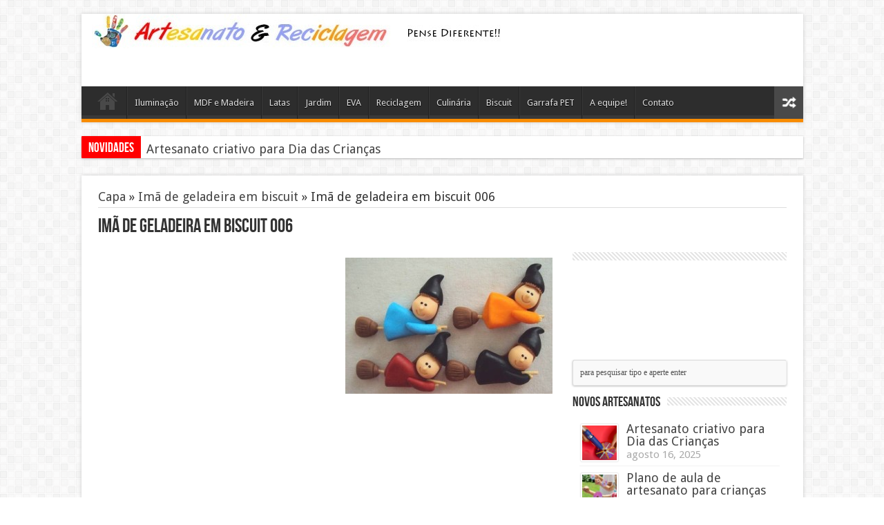

--- FILE ---
content_type: text/html; charset=UTF-8
request_url: https://www.artesanatoereciclagem.com.br/1752-ima-de-geladeira-em-biscuit.html/ima-de-geladeira-em-biscuit-006
body_size: 13177
content:
<!DOCTYPE html>
<html lang="pt-BR" prefix="og: http://ogp.me/ns#">
<head>
<meta charset="UTF-8" />
<title>Imã de geladeira em biscuit 006</title>
<link rel="profile" href="https://gmpg.org/xfn/11" />
<link rel="stylesheet" type="text/css" media="all" href="https://www.artesanatoereciclagem.com.br/wp-content/themes/temaartesanato/style.css" />
<link rel="pingback" href="https://www.artesanatoereciclagem.com.br/xmlrpc.php" />
<link href='https://fonts.googleapis.com/css?family=Droid+Sans:regular,bold' rel='stylesheet' type='text/css'/>
<meta name="google-site-verification" content="wfEHI3QvK4sbfb1eWDOSZDPHtiWkRwQkpqNc_6JigYI" />
 
<!--[if lt IE 9]>
<script src="https://www.artesanatoereciclagem.com.br/wp-content/themes/temaartesanato/js/html5.js"></script>
<script src="https://www.artesanatoereciclagem.com.br/wp-content/themes/temaartesanato/js/selectivizr-min.js"></script>
<![endif]-->
<!--[if IE 9]>
<link rel="stylesheet" type="text/css" media="all" href="https://www.artesanatoereciclagem.com.br/wp-content/themes/temaartesanato/css/ie9.css" />
<![endif]-->
<!--[if IE 8]>
<link rel="stylesheet" type="text/css" media="all" href="https://www.artesanatoereciclagem.com.br/wp-content/themes/temaartesanato/css/ie8.css" />
<![endif]-->
<!--[if IE 7]>
<link rel="stylesheet" type="text/css" media="all" href="https://www.artesanatoereciclagem.com.br/wp-content/themes/temaartesanato/css/ie7.css" />
<![endif]-->
<script type='text/javascript'>
	/* <![CDATA[ */
	var tievar = {'go_to' : 'Ir Para…'};
	var tie = {"ajaxurl":"https://www.artesanatoereciclagem.com.br/wp-admin/admin-ajax.php" , "your_rating":"Your Rating:"};
	/* ]]> */
</script>

<!-- This site is optimized with the Yoast SEO plugin v13.3 - https://yoast.com/wordpress/plugins/seo/ -->
<meta name="robots" content="max-snippet:-1, max-image-preview:large, max-video-preview:-1"/>
<link rel="canonical" href="https://www.artesanatoereciclagem.com.br/1752-ima-de-geladeira-em-biscuit.html/ima-de-geladeira-em-biscuit-006" />
<meta property="og:locale" content="pt_BR" />
<meta property="og:type" content="article" />
<meta property="og:title" content="Imã de geladeira em biscuit 006" />
<meta property="og:url" content="https://www.artesanatoereciclagem.com.br/1752-ima-de-geladeira-em-biscuit.html/ima-de-geladeira-em-biscuit-006" />
<meta property="og:site_name" content="Artesanato e Reciclagem: Pensei Diferente!" />
<meta property="article:author" content="https://www.facebook.com/blogartesanatoereciclagem" />
<meta property="og:image" content="https://www.artesanatoereciclagem.com.br/wp-content/uploads/2013/11/Imã-de-geladeira-em-biscuit-006.jpg" />
<meta property="og:image:secure_url" content="https://www.artesanatoereciclagem.com.br/wp-content/uploads/2013/11/Imã-de-geladeira-em-biscuit-006.jpg" />
<meta property="og:image:width" content="580" />
<meta property="og:image:height" content="381" />
<script type='application/ld+json' class='yoast-schema-graph yoast-schema-graph--main'>{"@context":"https://schema.org","@graph":[{"@type":"WebSite","@id":"https://www.artesanatoereciclagem.com.br/#website","url":"https://www.artesanatoereciclagem.com.br/","name":"Artesanato e Reciclagem: Pensei Diferente!","inLanguage":"pt-BR","description":"Uma maneira diferente de pensar e fazer artesanatos. O Artesanatos e Reciclagem tr\u00e1s id\u00e9ias e passo a passo de diversos artesanatos e projetos para voc\u00ea fazer em casa.","potentialAction":[{"@type":"SearchAction","target":"https://www.artesanatoereciclagem.com.br/?s={search_term_string}","query-input":"required name=search_term_string"}]},{"@type":"WebPage","@id":"https://www.artesanatoereciclagem.com.br/1752-ima-de-geladeira-em-biscuit.html/ima-de-geladeira-em-biscuit-006#webpage","url":"https://www.artesanatoereciclagem.com.br/1752-ima-de-geladeira-em-biscuit.html/ima-de-geladeira-em-biscuit-006","name":"Im\u00e3 de geladeira em biscuit 006","isPartOf":{"@id":"https://www.artesanatoereciclagem.com.br/#website"},"inLanguage":"pt-BR","datePublished":"2013-11-06T00:47:36+00:00","dateModified":"2013-11-06T00:47:36+00:00","potentialAction":[{"@type":"ReadAction","target":["https://www.artesanatoereciclagem.com.br/1752-ima-de-geladeira-em-biscuit.html/ima-de-geladeira-em-biscuit-006"]}]}]}</script>
<!-- / Yoast SEO plugin. -->

<link rel='dns-prefetch' href='//www.artesanatoereciclagem.com.br' />
<link rel='dns-prefetch' href='//s.w.org' />
<link rel="alternate" type="application/rss+xml" title="Feed para Artesanato e Reciclagem: Pensei Diferente! &raquo;" href="https://www.artesanatoereciclagem.com.br/feed" />
<link rel="alternate" type="application/rss+xml" title="Feed de comentários para Artesanato e Reciclagem: Pensei Diferente! &raquo;" href="https://www.artesanatoereciclagem.com.br/comments/feed" />
<link rel="alternate" type="application/rss+xml" title="Feed de comentários para Artesanato e Reciclagem: Pensei Diferente! &raquo; Imã de geladeira em biscuit 006" href="https://www.artesanatoereciclagem.com.br/1752-ima-de-geladeira-em-biscuit.html/ima-de-geladeira-em-biscuit-006/feed" />
		<script type="text/javascript">
			window._wpemojiSettings = {"baseUrl":"https:\/\/s.w.org\/images\/core\/emoji\/12.0.0-1\/72x72\/","ext":".png","svgUrl":"https:\/\/s.w.org\/images\/core\/emoji\/12.0.0-1\/svg\/","svgExt":".svg","source":{"concatemoji":"https:\/\/www.artesanatoereciclagem.com.br\/wp-includes\/js\/wp-emoji-release.min.js?ver=5.2.23"}};
			!function(e,a,t){var n,r,o,i=a.createElement("canvas"),p=i.getContext&&i.getContext("2d");function s(e,t){var a=String.fromCharCode;p.clearRect(0,0,i.width,i.height),p.fillText(a.apply(this,e),0,0);e=i.toDataURL();return p.clearRect(0,0,i.width,i.height),p.fillText(a.apply(this,t),0,0),e===i.toDataURL()}function c(e){var t=a.createElement("script");t.src=e,t.defer=t.type="text/javascript",a.getElementsByTagName("head")[0].appendChild(t)}for(o=Array("flag","emoji"),t.supports={everything:!0,everythingExceptFlag:!0},r=0;r<o.length;r++)t.supports[o[r]]=function(e){if(!p||!p.fillText)return!1;switch(p.textBaseline="top",p.font="600 32px Arial",e){case"flag":return s([55356,56826,55356,56819],[55356,56826,8203,55356,56819])?!1:!s([55356,57332,56128,56423,56128,56418,56128,56421,56128,56430,56128,56423,56128,56447],[55356,57332,8203,56128,56423,8203,56128,56418,8203,56128,56421,8203,56128,56430,8203,56128,56423,8203,56128,56447]);case"emoji":return!s([55357,56424,55356,57342,8205,55358,56605,8205,55357,56424,55356,57340],[55357,56424,55356,57342,8203,55358,56605,8203,55357,56424,55356,57340])}return!1}(o[r]),t.supports.everything=t.supports.everything&&t.supports[o[r]],"flag"!==o[r]&&(t.supports.everythingExceptFlag=t.supports.everythingExceptFlag&&t.supports[o[r]]);t.supports.everythingExceptFlag=t.supports.everythingExceptFlag&&!t.supports.flag,t.DOMReady=!1,t.readyCallback=function(){t.DOMReady=!0},t.supports.everything||(n=function(){t.readyCallback()},a.addEventListener?(a.addEventListener("DOMContentLoaded",n,!1),e.addEventListener("load",n,!1)):(e.attachEvent("onload",n),a.attachEvent("onreadystatechange",function(){"complete"===a.readyState&&t.readyCallback()})),(n=t.source||{}).concatemoji?c(n.concatemoji):n.wpemoji&&n.twemoji&&(c(n.twemoji),c(n.wpemoji)))}(window,document,window._wpemojiSettings);
		</script>
		<style type="text/css">
img.wp-smiley,
img.emoji {
	display: inline !important;
	border: none !important;
	box-shadow: none !important;
	height: 1em !important;
	width: 1em !important;
	margin: 0 .07em !important;
	vertical-align: -0.1em !important;
	background: none !important;
	padding: 0 !important;
}
</style>
	<link rel='stylesheet' id='wp-block-library-css'  href='https://www.artesanatoereciclagem.com.br/wp-includes/css/dist/block-library/style.min.css?ver=5.2.23' type='text/css' media='all' />
<script type='text/javascript' src='https://www.artesanatoereciclagem.com.br/wp-includes/js/jquery/jquery.js?ver=1.12.4-wp'></script>
<script type='text/javascript' src='https://www.artesanatoereciclagem.com.br/wp-includes/js/jquery/jquery-migrate.min.js?ver=1.4.1'></script>
<script type='text/javascript' src='https://www.artesanatoereciclagem.com.br/wp-content/themes/temaartesanato/js/tie-scripts.js?ver=5.2.23'></script>
<link rel='https://api.w.org/' href='https://www.artesanatoereciclagem.com.br/wp-json/' />
<link rel="EditURI" type="application/rsd+xml" title="RSD" href="https://www.artesanatoereciclagem.com.br/xmlrpc.php?rsd" />
<link rel="wlwmanifest" type="application/wlwmanifest+xml" href="https://www.artesanatoereciclagem.com.br/wp-includes/wlwmanifest.xml" /> 
<meta name="generator" content="WordPress 5.2.23" />
<link rel='shortlink' href='https://www.artesanatoereciclagem.com.br/?p=1758' />
<link rel="alternate" type="application/json+oembed" href="https://www.artesanatoereciclagem.com.br/wp-json/oembed/1.0/embed?url=https%3A%2F%2Fwww.artesanatoereciclagem.com.br%2F1752-ima-de-geladeira-em-biscuit.html%2Fima-de-geladeira-em-biscuit-006" />
<link rel="alternate" type="text/xml+oembed" href="https://www.artesanatoereciclagem.com.br/wp-json/oembed/1.0/embed?url=https%3A%2F%2Fwww.artesanatoereciclagem.com.br%2F1752-ima-de-geladeira-em-biscuit.html%2Fima-de-geladeira-em-biscuit-006&#038;format=xml" />
<link rel="shortcut icon" href="https://www.artesanatoereciclagem.com.br/wp-content/themes/temaartesanato/favicon.ico" title="Favicon" />	
<meta name="viewport" content="width=device-width, initial-scale=1, maximum-scale=1" />

<style type="text/css" media="screen"> 


</style> 


<script src="https://apis.google.com/js/platform.js" async defer>
  {lang: 'pt-BR'}
</script>
</head>
<body data-rsssl=1 id="top" class="attachment attachment-template-default single single-attachment postid-1758 attachmentid-1758 attachment-jpeg">
	<div class="background-cover"></div>
	<div class="wrapper">
		<header>
			
		<div class="header-content">
			<div class="logo">
			<h1>								<a title="Artesanato e Reciclagem: Pensei Diferente!" href="https://www.artesanatoereciclagem.com.br/">
					<img src="https://www.artesanatoereciclagem.com.br/wp-content/uploads/2014/12/logoartesanato.jpg" alt="Artesanato e Reciclagem: Pensei Diferente!" /><strong>Artesanato e Reciclagem: Pensei Diferente! Uma maneira diferente de pensar e fazer artesanatos. O Artesanatos e Reciclagem trás idéias e passo a passo de diversos artesanatos e projetos para você fazer em casa.</strong>
				</a>
			</h1>			</div><!-- .logo /-->
			<div class="ads-top">					<script async src="//pagead2.googlesyndication.com/pagead/js/adsbygoogle.js"></script>
<!-- ads_celular_topo_artesanato -->
<ins class="adsbygoogle"
     style="display:inline-block;width:320px;height:100px"
     data-ad-client="ca-pub-9944183532520131"
     data-ad-slot="6728243248"></ins>
<script>
(adsbygoogle = window.adsbygoogle || []).push({});
</script>				
		</div>			<div class="clear"></div>
		</div>	
							<nav id="main-nav">
				<div class="main-menu"><ul id="menu-menu-cima" class="menu"><li id="menu-item-84" class="menu-item menu-item-type-custom menu-item-object-custom menu-item-home menu-item-84"><a href="https://www.artesanatoereciclagem.com.br">Home</a></li>
<li id="menu-item-23" class="menu-item menu-item-type-taxonomy menu-item-object-category menu-item-23"><a href="https://www.artesanatoereciclagem.com.br/iluminacao">Iluminação</a></li>
<li id="menu-item-36" class="menu-item menu-item-type-taxonomy menu-item-object-category menu-item-36"><a href="https://www.artesanatoereciclagem.com.br/mdf-e-madeira">MDF e Madeira</a></li>
<li id="menu-item-57" class="menu-item menu-item-type-taxonomy menu-item-object-category menu-item-57"><a href="https://www.artesanatoereciclagem.com.br/latas">Latas</a></li>
<li id="menu-item-92" class="menu-item menu-item-type-taxonomy menu-item-object-category menu-item-92"><a href="https://www.artesanatoereciclagem.com.br/jardim">Jardim</a></li>
<li id="menu-item-135" class="menu-item menu-item-type-taxonomy menu-item-object-category menu-item-135"><a href="https://www.artesanatoereciclagem.com.br/eva">EVA</a></li>
<li id="menu-item-189" class="menu-item menu-item-type-taxonomy menu-item-object-category menu-item-189"><a href="https://www.artesanatoereciclagem.com.br/reciclagem">Reciclagem</a></li>
<li id="menu-item-195" class="menu-item menu-item-type-taxonomy menu-item-object-category menu-item-195"><a href="https://www.artesanatoereciclagem.com.br/culinaria">Culinária</a></li>
<li id="menu-item-263" class="menu-item menu-item-type-taxonomy menu-item-object-category menu-item-263"><a href="https://www.artesanatoereciclagem.com.br/biscuit">Biscuit</a></li>
<li id="menu-item-478" class="menu-item menu-item-type-taxonomy menu-item-object-category menu-item-478"><a href="https://www.artesanatoereciclagem.com.br/garrafa-pet-2">Garrafa PET</a></li>
<li id="menu-item-4958" class="menu-item menu-item-type-post_type menu-item-object-page menu-item-4958"><a href="https://www.artesanatoereciclagem.com.br/equipe">A equipe!</a></li>
<li id="menu-item-4965" class="menu-item menu-item-type-post_type menu-item-object-page menu-item-4965"><a href="https://www.artesanatoereciclagem.com.br/contato">Contato</a></li>
</ul></div>								<a href="https://www.artesanatoereciclagem.com.br/?tierand" class="random-article ttip" title="Artigos Aleatório">Artigos Aleatório</a>
							</nav><!-- .main-nav /-->
	
		</header><!-- #header /-->
	
		
	<div class="breaking-news">
		<span>Novidades</span>
				
					<ul>
							<li><a href="https://www.artesanatoereciclagem.com.br/17593-artesanato-criativo-para-dia-das-criancas.html" title="Artesanato criativo para Dia das Crianças">Artesanato criativo para Dia das Crianças</a></li>
							<li><a href="https://www.artesanatoereciclagem.com.br/17591-plano-de-aula-de-artesanato-para-criancas-de-7-a-10-anos-de-idade.html" title="Plano de aula de artesanato para crianças de 7 a 10 anos de idade">Plano de aula de artesanato para crianças de 7 a 10 anos de idade</a></li>
							<li><a href="https://www.artesanatoereciclagem.com.br/17589-dicas-de-artesanato-em-escola-infantil.html" title="Dicas de Artesanato em escola infantil">Dicas de Artesanato em escola infantil</a></li>
							<li><a href="https://www.artesanatoereciclagem.com.br/17586-tipos-de-artesanato-em-madeira-e-material.html" title="Tipos de artesanato em madeira e Material">Tipos de artesanato em madeira e Material</a></li>
							<li><a href="https://www.artesanatoereciclagem.com.br/17581-fazer-apliques-em-toalhas-de-banho.html" title="Fazer apliques em toalhas de banho">Fazer apliques em toalhas de banho</a></li>
						</ul>
					
						<script type="text/javascript">
			jQuery(document).ready(function(){
								jQuery('.breaking-news ul').innerfade({animationtype: 'fade', speed: 750 , timeout: 3500});
							});
		</script>
	</div> <!-- .breaking-news -->
	
	<div id="main-content" class="container">	<div id="entrada">
		<div itemscope itemtype="http://schema.org/WebPage" id="crumbs"> <a class="crumbs-home" itemprop="breadcrumb" href="https://www.artesanatoereciclagem.com.br">Capa</a> &raquo; <a itemprop="breadcrumb" href="https://www.artesanatoereciclagem.com.br/1752-ima-de-geladeira-em-biscuit.html">Imã de geladeira em biscuit</a> &raquo; <span class="current">Imã de geladeira em biscuit 006</span></div>	</div>
					<h2 class="name post-title entry-title" itemprop="itemReviewed" itemscope itemtype="http://schema.org/Thing"><span itemprop="name">Imã de geladeira em biscuit 006</span></h2>

	<div class="pub">
</div>


	<div class="content">
	
		
				
				
						
		<article class="post-listing post-1758 attachment type-attachment status-inherit hentry">
				

			<div class="post-inner">
	
				
				<div class="entry">



										<div style="clear:both"></div>

<div class="anuncioart">
<script async src="//pagead2.googlesyndication.com/pagead/js/adsbygoogle.js"></script>
<!-- ads_artesanato_reciclagem_grande_responsivo -->
<ins class="adsbygoogle"
     style="display:block"
     data-ad-client="ca-pub-9944183532520131"
     data-ad-slot="1861588045"
     data-ad-format="auto"></ins>
<script>
(adsbygoogle = window.adsbygoogle || []).push({});
</script>
</div>

					

					<p class="attachment"><a href='https://www.artesanatoereciclagem.com.br/wp-content/uploads/2013/11/Imã-de-geladeira-em-biscuit-006.jpg'><img width="300" height="197" src="https://www.artesanatoereciclagem.com.br/wp-content/uploads/2013/11/Imã-de-geladeira-em-biscuit-006-300x197.jpg" class="attachment-medium size-medium" alt="" srcset="https://www.artesanatoereciclagem.com.br/wp-content/uploads/2013/11/Imã-de-geladeira-em-biscuit-006-300x197.jpg 300w, https://www.artesanatoereciclagem.com.br/wp-content/uploads/2013/11/Imã-de-geladeira-em-biscuit-006.jpg 580w" sizes="(max-width: 300px) 100vw, 300px" /></a></p>
										
					
<div class="anuncioart">
<div style="float: left;">
<script async src="//pagead2.googlesyndication.com/pagead/js/adsbygoogle.js"></script>
<!-- ads_artesanato_links_fim_artigo -->
<ins class="adsbygoogle"
     style="display:inline-block;width:200px;height:90px"
     data-ad-client="ca-pub-9944183532520131"
     data-ad-slot="4571380047"></ins>
<script>
(adsbygoogle = window.adsbygoogle || []).push({});
</script>
</div>
</div>
									</div><!-- .entry /-->
								<span style="display:none" class="updated">2013-11-06</span>
				<div style="display:none" class="vcard author" itemprop="author" itemscope itemtype="http://schema.org/Person"><strong class="fn" itemprop="name"><a href="https://www.artesanatoereciclagem.com.br/author/admin" title="Posts de o artesão" rel="author">o artesão</a></strong></div>

				
<div class="share-post">
	<span class="share-text">Compartilhe!</span>
	<ul>			
			<li><a href="https://twitter.com/share" class="twitter-share-button" data-url="https://www.artesanatoereciclagem.com.br/1752-ima-de-geladeira-em-biscuit.html/ima-de-geladeira-em-biscuit-006" data-text="Imã de geladeira em biscuit 006" data-via="" data-lang="en">tweet</a> <script>!function(d,s,id){var js,fjs=d.getElementsByTagName(s)[0];if(!d.getElementById(id)){js=d.createElement(s);js.id=id;js.src="//platform.twitter.com/widgets.js";fjs.parentNode.insertBefore(js,fjs);}}(document,"script","twitter-wjs");</script></li>
				<li>
			<div id="fb-root"></div>
			<script>(function(d, s, id) {
			  var js, fjs = d.getElementsByTagName(s)[0];
			  if (d.getElementById(id)) return;
			  js = d.createElement(s); js.id = id;
			  js.src = "//connect.facebook.net/en_US/all.js#xfbml=1";
			  fjs.parentNode.insertBefore(js, fjs);
			}(document, 'script', 'facebook-jssdk'));</script>
			<div class="fb-like" data-href="https://www.artesanatoereciclagem.com.br/1752-ima-de-geladeira-em-biscuit.html/ima-de-geladeira-em-biscuit-006" data-send="false" data-layout="button_count" data-width="90" data-show-faces="false"></div>
		</li>
				<li style="width:80px;"><div class="g-plusone" data-size="medium" data-href="https://www.artesanatoereciclagem.com.br/1752-ima-de-geladeira-em-biscuit.html/ima-de-geladeira-em-biscuit-006"></div>
			<script type='text/javascript'>
			  (function() {
				var po = document.createElement('script'); po.type = 'text/javascript'; po.async = true;
				po.src = 'https://apis.google.com/js/plusone.js';
				var s = document.getElementsByTagName('script')[0]; s.parentNode.insertBefore(po, s);
			  })();
			</script>
		</li>
						<li style="width:80px;"><script type="text/javascript" src="https://assets.pinterest.com/js/pinit.js"></script><a href="https://pinterest.com/pin/create/button/?url=https://www.artesanatoereciclagem.com.br/1752-ima-de-geladeira-em-biscuit.html/ima-de-geladeira-em-biscuit-006&amp;media=https://www.artesanatoereciclagem.com.br/wp-content/uploads/2013/11/Imã-de-geladeira-em-biscuit-006.jpg" class="pin-it-button" count-layout="horizontal"><img border="0" src="https://assets.pinterest.com/images/PinExt.png" title="Pin It" /></a></li>
		</ul>
	<div class="clear"></div>
</div> <!-- .share-post -->
	
			</div><!-- .post-inner -->
		</article><!-- .post-listing -->
		
		
				
				
		
						
		<div class="post-navigation">
			<div class="post-previous"><a href="https://www.artesanatoereciclagem.com.br/1752-ima-de-geladeira-em-biscuit.html" rel="prev"><span>Anterior:</span> Imã de geladeira em biscuit</a></div>
			<div class="post-next"></div>
		</div><!-- .post-navigation -->

				

			
			<section id="related_posts">
		<div class="block-head">
			<h3>Artigos Relacionados</h3><div class="stripe-line"></div>
		</div>
		<div class="post-listing">
						<div class="related-item">
							
				<div class="post-thumbnail">
					<a href="https://www.artesanatoereciclagem.com.br/17593-artesanato-criativo-para-dia-das-criancas.html" title="Link permanente para Artesanato criativo para Dia das Crianças" rel="bookmark">
						<img width="272" height="125" src="https://www.artesanatoereciclagem.com.br/wp-content/uploads/2021/10/brinquedo-4-272x125.png" class="attachment-272x125 size-272x125" alt="Artesanato criativo para Dia das Crianças" title="Artesanato criativo para Dia das Crianças" />						<span class="overlay-icon"></span>
					</a>
				</div><!-- post-thumbnail /-->
							
				<h3><a href="https://www.artesanatoereciclagem.com.br/17593-artesanato-criativo-para-dia-das-criancas.html" title="Link permanente para Artesanato criativo para Dia das Crianças" rel="bookmark">Artesanato criativo para Dia das Crianças</a></h3>
				<p class="post-meta"><span>agosto 16, 2025</span></p>
			</div>
						<div class="related-item">
							
				<div class="post-thumbnail">
					<a href="https://www.artesanatoereciclagem.com.br/17591-plano-de-aula-de-artesanato-para-criancas-de-7-a-10-anos-de-idade.html" title="Link permanente para Plano de aula de artesanato para crianças de 7 a 10 anos de idade" rel="bookmark">
						<img width="272" height="125" src="https://www.artesanatoereciclagem.com.br/wp-content/uploads/2021/10/brinquedo-com-cd-272x125.jpeg" class="attachment-272x125 size-272x125" alt="Plano de aula de artesanato para crianças de 7 a 10 anos de idade" title="Plano de aula de artesanato para crianças de 7 a 10 anos de idade" />						<span class="overlay-icon"></span>
					</a>
				</div><!-- post-thumbnail /-->
							
				<h3><a href="https://www.artesanatoereciclagem.com.br/17591-plano-de-aula-de-artesanato-para-criancas-de-7-a-10-anos-de-idade.html" title="Link permanente para Plano de aula de artesanato para crianças de 7 a 10 anos de idade" rel="bookmark">Plano de aula de artesanato para crianças de 7 a 10 anos de idade</a></h3>
				<p class="post-meta"><span>agosto 14, 2025</span></p>
			</div>
						<div class="related-item">
							
				<div class="post-thumbnail">
					<a href="https://www.artesanatoereciclagem.com.br/17589-dicas-de-artesanato-em-escola-infantil.html" title="Link permanente para Dicas de Artesanato em escola infantil" rel="bookmark">
						<img width="272" height="125" src="https://www.artesanatoereciclagem.com.br/wp-content/uploads/2019/09/artesanato-7-272x125.jpg" class="attachment-272x125 size-272x125" alt="Dicas de Artesanato em escola infantil" title="Dicas de Artesanato em escola infantil" />						<span class="overlay-icon"></span>
					</a>
				</div><!-- post-thumbnail /-->
							
				<h3><a href="https://www.artesanatoereciclagem.com.br/17589-dicas-de-artesanato-em-escola-infantil.html" title="Link permanente para Dicas de Artesanato em escola infantil" rel="bookmark">Dicas de Artesanato em escola infantil</a></h3>
				<p class="post-meta"><span>agosto 13, 2025</span></p>
			</div>
						<div class="related-item">
							
				<div class="post-thumbnail">
					<a href="https://www.artesanatoereciclagem.com.br/17586-tipos-de-artesanato-em-madeira-e-material.html" title="Link permanente para Tipos de artesanato em madeira e Material" rel="bookmark">
						<img width="272" height="125" src="https://www.artesanatoereciclagem.com.br/wp-content/uploads/2020/12/cabideiro-3-272x125.jpg" class="attachment-272x125 size-272x125" alt="Tipos de artesanato em madeira e Material" title="Tipos de artesanato em madeira e Material" />						<span class="overlay-icon"></span>
					</a>
				</div><!-- post-thumbnail /-->
							
				<h3><a href="https://www.artesanatoereciclagem.com.br/17586-tipos-de-artesanato-em-madeira-e-material.html" title="Link permanente para Tipos de artesanato em madeira e Material" rel="bookmark">Tipos de artesanato em madeira e Material</a></h3>
				<p class="post-meta"><span>junho 26, 2025</span></p>
			</div>
						<div class="related-item">
							
				<div class="post-thumbnail">
					<a href="https://www.artesanatoereciclagem.com.br/17581-fazer-apliques-em-toalhas-de-banho.html" title="Link permanente para Fazer apliques em toalhas de banho" rel="bookmark">
						<img width="272" height="125" src="https://www.artesanatoereciclagem.com.br/wp-content/uploads/2017/12/Artesanato-com-toalhas-velhas-014-272x125.jpg" class="attachment-272x125 size-272x125" alt="Fazer apliques em toalhas de banho" title="Fazer apliques em toalhas de banho" />						<span class="overlay-icon"></span>
					</a>
				</div><!-- post-thumbnail /-->
							
				<h3><a href="https://www.artesanatoereciclagem.com.br/17581-fazer-apliques-em-toalhas-de-banho.html" title="Link permanente para Fazer apliques em toalhas de banho" rel="bookmark">Fazer apliques em toalhas de banho</a></h3>
				<p class="post-meta"><span>setembro 12, 2024</span></p>
			</div>
						<div class="clear"></div>
		</div>
	</section>
		

		
				<div id="comments">



	<div id="respond" class="comment-respond">
		<h3 id="reply-title" class="comment-reply-title">Deixe uma resposta <small><a rel="nofollow" id="cancel-comment-reply-link" href="/1752-ima-de-geladeira-em-biscuit.html/ima-de-geladeira-em-biscuit-006#respond" style="display:none;">Cancelar resposta</a></small></h3>			<form action="https://www.artesanatoereciclagem.com.br/wp-comments-post.php" method="post" id="commentform" class="comment-form">
				<p class="comment-notes">O seu endereço de email não será publicado. Required fields are marked <span class="required">*</span></p><p class="comment-form-comment"><label for="comment">Comentário</label> <textarea id="comment" name="comment" cols="45" rows="8" maxlength="65525" required="required"></textarea></p><p class="comment-form-author"><label for="author">Nome</label> <span class="required">*</span><input id="author" name="author" type="text" value="" size="30" aria-required='true' /></p>
<p class="comment-form-email"><label for="email">E-Mail</label> <span class="required">*</span><input id="email" name="email" type="text" value="" size="30" aria-required='true' /></p>
<p class="comment-form-url"><label for="url">Website</label><input id="url" name="url" type="text" value="" size="30" /></p>
<p class="comment-form-cookies-consent"><input id="wp-comment-cookies-consent" name="wp-comment-cookies-consent" type="checkbox" value="yes" /><label for="wp-comment-cookies-consent">Salvar meus dados neste navegador para a próxima vez que eu comentar.</label></p>
<p class="form-submit"><input name="submit" type="submit" id="submit" class="submit" value="Publicar comentário" /> <input type='hidden' name='comment_post_ID' value='1758' id='comment_post_ID' />
<input type='hidden' name='comment_parent' id='comment_parent' value='0' />
</p><p style="display: none;"><input type="hidden" id="akismet_comment_nonce" name="akismet_comment_nonce" value="9d7774b364" /></p><p style="display: none !important;"><label>&#916;<textarea name="ak_hp_textarea" cols="45" rows="8" maxlength="100"></textarea></label><input type="hidden" id="ak_js_1" name="ak_js" value="144"/><script>document.getElementById( "ak_js_1" ).setAttribute( "value", ( new Date() ).getTime() );</script></p>			</form>
			</div><!-- #respond -->
	<p class="akismet_comment_form_privacy_notice">Esse site utiliza o Akismet para reduzir spam. <a href="https://akismet.com/privacy/" target="_blank">Aprenda como seus dados de comentários são processados</a>.</p>
</div><!-- #comments -->
		<div id="popup" data-aberto="0"> 
			<img id="fecharPopup" src="https://www.artesanatoereciclagem.com.br/wp-content/themes/temaartesanato/images/close.png"/>

			
							<div class="post">
					<a href="https://www.artesanatoereciclagem.com.br/17593-artesanato-criativo-para-dia-das-criancas.html"><h2>Artesanato criativo para Dia das Crianças</h2></a>
					
					<div class="imagem">
						<a href="https://www.artesanatoereciclagem.com.br/17593-artesanato-criativo-para-dia-das-criancas.html"><img width="215" height="215" src="https://www.artesanatoereciclagem.com.br/wp-content/uploads/2021/10/brinquedo-4-215x215.png" class="attachment-popup size-popup wp-post-image" alt="" srcset="https://www.artesanatoereciclagem.com.br/wp-content/uploads/2021/10/brinquedo-4-215x215.png 215w, https://www.artesanatoereciclagem.com.br/wp-content/uploads/2021/10/brinquedo-4-150x150.png 150w, https://www.artesanatoereciclagem.com.br/wp-content/uploads/2021/10/brinquedo-4-55x55.png 55w" sizes="(max-width: 215px) 100vw, 215px" /></a>
					</div>

					<div class="conteudo">
						Aqui estão 10 ideias criativas de artesanato para o Dia das Crianças, que podem ser feitas em casa ou em sala de aula com materiais simples. Essas atividades são divertidas, estimulam a criatividade e...					</div>
					
					<div class="leiamais"><a href="https://www.artesanatoereciclagem.com.br/17593-artesanato-criativo-para-dia-das-criancas.html">[ + ] Leia mais</a></div>

					<div class="clearfix"></div>
				</div>
								
		</div>
		<div id="popupBg"> </div>
	
	</div><!-- .content -->

<aside id="sidebar">
<div id="text-4" class="widget widget_text"><div class="widget-top"><h4> </h4><div class="stripe-line"></div></div>
						<div class="widget-container">			<div class="textwidget"><script async src="//pagead2.googlesyndication.com/pagead/js/adsbygoogle.js"></script>
<!-- ads_links_cima_artesanato -->
<ins class="adsbygoogle"
     style="display:inline-block;width:200px;height:90px"
     data-ad-client="ca-pub-9944183532520131"
     data-ad-slot="1897115244"></ins>
<script>
(adsbygoogle = window.adsbygoogle || []).push({});
</script></div>
		</div></div><!-- .widget /-->
	
	<div class="search-widget">
		<form method="get" id="searchform" action="https://www.artesanatoereciclagem.com.br/">
			<input type="text" id="s" name="s" value="para pesquisar tipo e aperte enter" onfocus="if (this.value == 'para pesquisar tipo e aperte enter') {this.value = '';}" onblur="if (this.value == '') {this.value = 'para pesquisar tipo e aperte enter';}"  />
		</form>
	</div><!-- .search-widget /-->		
<div id="categort-posts-widget-2" class="widget categort-posts"><div class="widget-top"><h4>Novos artesanatos		</h4><div class="stripe-line"></div></div>
						<div class="widget-container">				<ul>
					<li>
				
		<div class="post-thumbnail">
			<a href="https://www.artesanatoereciclagem.com.br/17593-artesanato-criativo-para-dia-das-criancas.html" title="Link permanente para Artesanato criativo para Dia das Crianças" rel="bookmark"><img width="50" height="50" src="https://www.artesanatoereciclagem.com.br/wp-content/uploads/2021/10/brinquedo-4-55x55.png" class="attachment-50x50 size-50x50" alt="Artesanato criativo para Dia das Crianças" title="Artesanato criativo para Dia das Crianças" srcset="https://www.artesanatoereciclagem.com.br/wp-content/uploads/2021/10/brinquedo-4-55x55.png 55w, https://www.artesanatoereciclagem.com.br/wp-content/uploads/2021/10/brinquedo-4-150x150.png 150w, https://www.artesanatoereciclagem.com.br/wp-content/uploads/2021/10/brinquedo-4-215x215.png 215w" sizes="(max-width: 50px) 100vw, 50px" /></a>
		</div><!-- post-thumbnail /-->
		<h3><a href="https://www.artesanatoereciclagem.com.br/17593-artesanato-criativo-para-dia-das-criancas.html">Artesanato criativo para Dia das Crianças</a></h3>
	 <span class="date"><span>agosto 16, 2025</span></span>
</li>
<li>
				
		<div class="post-thumbnail">
			<a href="https://www.artesanatoereciclagem.com.br/17591-plano-de-aula-de-artesanato-para-criancas-de-7-a-10-anos-de-idade.html" title="Link permanente para Plano de aula de artesanato para crianças de 7 a 10 anos de idade" rel="bookmark"><img width="50" height="50" src="https://www.artesanatoereciclagem.com.br/wp-content/uploads/2021/10/brinquedo-com-cd-55x55.jpeg" class="attachment-50x50 size-50x50" alt="Plano de aula de artesanato para crianças de 7 a 10 anos de idade" title="Plano de aula de artesanato para crianças de 7 a 10 anos de idade" srcset="https://www.artesanatoereciclagem.com.br/wp-content/uploads/2021/10/brinquedo-com-cd-55x55.jpeg 55w, https://www.artesanatoereciclagem.com.br/wp-content/uploads/2021/10/brinquedo-com-cd-150x150.jpeg 150w, https://www.artesanatoereciclagem.com.br/wp-content/uploads/2021/10/brinquedo-com-cd-215x215.jpeg 215w" sizes="(max-width: 50px) 100vw, 50px" /></a>
		</div><!-- post-thumbnail /-->
		<h3><a href="https://www.artesanatoereciclagem.com.br/17591-plano-de-aula-de-artesanato-para-criancas-de-7-a-10-anos-de-idade.html">Plano de aula de artesanato para crianças de 7 a 10 anos de idade</a></h3>
	 <span class="date"><span>agosto 14, 2025</span></span>
</li>
<li>
				
		<div class="post-thumbnail">
			<a href="https://www.artesanatoereciclagem.com.br/17586-tipos-de-artesanato-em-madeira-e-material.html" title="Link permanente para Tipos de artesanato em madeira e Material" rel="bookmark"><img width="50" height="50" src="https://www.artesanatoereciclagem.com.br/wp-content/uploads/2020/12/cabideiro-3-55x55.jpg" class="attachment-50x50 size-50x50" alt="Tipos de artesanato em madeira e Material" title="Tipos de artesanato em madeira e Material" srcset="https://www.artesanatoereciclagem.com.br/wp-content/uploads/2020/12/cabideiro-3-55x55.jpg 55w, https://www.artesanatoereciclagem.com.br/wp-content/uploads/2020/12/cabideiro-3-150x150.jpg 150w, https://www.artesanatoereciclagem.com.br/wp-content/uploads/2020/12/cabideiro-3-215x215.jpg 215w" sizes="(max-width: 50px) 100vw, 50px" /></a>
		</div><!-- post-thumbnail /-->
		<h3><a href="https://www.artesanatoereciclagem.com.br/17586-tipos-de-artesanato-em-madeira-e-material.html">Tipos de artesanato em madeira e Material</a></h3>
	 <span class="date"><span>junho 26, 2025</span></span>
</li>
<li>
				
		<div class="post-thumbnail">
			<a href="https://www.artesanatoereciclagem.com.br/17581-fazer-apliques-em-toalhas-de-banho.html" title="Link permanente para Fazer apliques em toalhas de banho" rel="bookmark"><img width="50" height="50" src="https://www.artesanatoereciclagem.com.br/wp-content/uploads/2017/12/Artesanato-com-toalhas-velhas-014-55x55.jpg" class="attachment-50x50 size-50x50" alt="Fazer apliques em toalhas de banho" title="Fazer apliques em toalhas de banho" srcset="https://www.artesanatoereciclagem.com.br/wp-content/uploads/2017/12/Artesanato-com-toalhas-velhas-014-55x55.jpg 55w, https://www.artesanatoereciclagem.com.br/wp-content/uploads/2017/12/Artesanato-com-toalhas-velhas-014-150x150.jpg 150w, https://www.artesanatoereciclagem.com.br/wp-content/uploads/2017/12/Artesanato-com-toalhas-velhas-014-215x215.jpg 215w" sizes="(max-width: 50px) 100vw, 50px" /></a>
		</div><!-- post-thumbnail /-->
		<h3><a href="https://www.artesanatoereciclagem.com.br/17581-fazer-apliques-em-toalhas-de-banho.html">Fazer apliques em toalhas de banho</a></h3>
	 <span class="date"><span>setembro 12, 2024</span></span>
</li>
	
				</ul>
		<div class="clear"></div>
	</div></div><!-- .widget /--><div id="categories-2" class="widget widget_categories"><div class="widget-top"><h4>Categorias</h4><div class="stripe-line"></div></div>
						<div class="widget-container">		<ul>
				<li class="cat-item cat-item-807"><a href="https://www.artesanatoereciclagem.com.br/agulha-e-linha" title="A arte da costura vem ao longo dos séculos contribuindo para fabricação de lindas peças de roupa, que com o passar dos anos  deixaram de serem apenas itens para proteção do corpo, mas também se tornaram lindas peças de artesanato, em vários estilos e formas.">Agulha e linha</a>
</li>
	<li class="cat-item cat-item-341"><a href="https://www.artesanatoereciclagem.com.br/arte-com-papel" title="O papel é um material muito simples e versátil, que oferece ao universo do artesanato uma enorme possibilidade de formas,  cores e estilos, e que podem ser aproveitados tanto com papeis mais finos, como aqueles mais resistentes e duráveis.">Arte com papel</a>
</li>
	<li class="cat-item cat-item-781"><a href="https://www.artesanatoereciclagem.com.br/artesanato-2">Artesanato</a>
</li>
	<li class="cat-item cat-item-813"><a href="https://www.artesanatoereciclagem.com.br/bambu" title="O bambu é um material muito usado para fabricação de móveis, cestos e artesanais mais rústicos, e que são muito valorizados pela simplicidade, durabilidade e elegância das peças.">Bambu</a>
</li>
	<li class="cat-item cat-item-52"><a href="https://www.artesanatoereciclagem.com.br/biscuit" title="O biscuit, ou massa de porcelana fria, é uma massa de modelar que pode ser feita de maneira bem simples, e modelada de diversas formas. Depois, basta deixar cada trabalho artesanal secar para que ele se transforme em um lindo trabalho artesanal, que é resistente e firme como uma verdadeira peça de porcelana.">Biscuit</a>
</li>
	<li class="cat-item cat-item-2719"><a href="https://www.artesanatoereciclagem.com.br/canos-de-pvc">Canos de PVC</a>
</li>
	<li class="cat-item cat-item-5085"><a href="https://www.artesanatoereciclagem.com.br/corda-e-sisal">Corda e sisal</a>
</li>
	<li class="cat-item cat-item-44"><a href="https://www.artesanatoereciclagem.com.br/culinaria" title="A culinária é uma das melhores formas de arte, que vem ao longo dos anos oferecendo receitas e dicas que transformam simples  ingredientes em delicias que agradam a todos, e que ainda oferecem uma ótima fonte de renda mensal.">Culinária</a>
</li>
	<li class="cat-item cat-item-1070"><a href="https://www.artesanatoereciclagem.com.br/datas-especiais" title="Quando o assunto são as datas especiais, o artesanato sempre tem um destaque e uma dica muito prática para cada ocasião, e que pode ser feita em casa com o uso de várias técnicas artesanais.">Datas Especiais</a>
</li>
	<li class="cat-item cat-item-43"><a href="https://www.artesanatoereciclagem.com.br/decoracao-2" title="Decorar um ambiente é oferecer a ele um toque de charme e elegância, que tornam cada ambiente mais especial. E o artesanato está intimamente ligado com a decoração, pois oferece itens que realçam cada estilo, de uma forma muito mais charmosa.">Decoração</a>
</li>
	<li class="cat-item cat-item-5309"><a href="https://www.artesanatoereciclagem.com.br/dicas">Dicas</a>
</li>
	<li class="cat-item cat-item-4237"><a href="https://www.artesanatoereciclagem.com.br/diy">DIY</a>
</li>
	<li class="cat-item cat-item-21"><a href="https://www.artesanatoereciclagem.com.br/eva" title="O EVA é um material leve, flexível e bem prático de modelar, e que por este motivo é um dos mais utilizados para produção de lembrancinhas,  enfeites e uma enorme variedade de trabalhos artesanais, principalmente nas épocas festivas.">EVA</a>
</li>
	<li class="cat-item cat-item-306"><a href="https://www.artesanatoereciclagem.com.br/feltro" title="O feltro é um tipo de papel fabricado composto por fibras alongadas através do processo de calandragem, que deixam o material com uma textura macia e bem leve, e ideal para trabalhos artesanais delicados, como ursinhos, enfeites, bolsinhas, anjos, e muito mais.">Feltro</a>
</li>
	<li class="cat-item cat-item-120"><a href="https://www.artesanatoereciclagem.com.br/garrafa-pet-2" title="Já faz alguns anos que a reciclagem das garrafas PET se tornou algo muito comum, contribuindo de forma proveitosa com o meio  ambiente. E na área de artesanato elas se tornam matérias primas excelentes para fabricação de diversos trabalhos artesanais, evitando assim seu desperdício, e ajudando ainda mais na preservação do meio ambiente.">Garrafa PET</a>
</li>
	<li class="cat-item cat-item-2"><a href="https://www.artesanatoereciclagem.com.br/iluminacao" title="A iluminação de um ambiente é um dos pontos fundamentais para criar um ambiente bem elegante, confortável e que traga um bom conforto visual aos olhos, valorizando assim os trabalhos artesanais.">Iluminação</a>
</li>
	<li class="cat-item cat-item-4955"><a href="https://www.artesanatoereciclagem.com.br/isopor">Isopor</a>
</li>
	<li class="cat-item cat-item-15"><a href="https://www.artesanatoereciclagem.com.br/jardim" title="O jardim pode ser mais valorizado com o uso de dicas de artesanato, que ajudam a dar aquele realce visual no ambiente, de uma forma elegante e muito agradável.">Jardim</a>
</li>
	<li class="cat-item cat-item-13"><a href="https://www.artesanatoereciclagem.com.br/latas" title="As latas são materiais bem simples e muito práticos de serem trabalhadas com artesanato, pois podem ser encontradas em vários modelos, como as latas de achocolatado, de molhos e de alimentos em geral, e podem se transformar em lindos itens do dia a dia.">Latas</a>
</li>
	<li class="cat-item cat-item-9"><a href="https://www.artesanatoereciclagem.com.br/mdf-e-madeira" title="O MDF é um tipo de madeira, que é produzido através de técnicas de prensagem industrial, que o torna um material leve, durável; e aliado aos diversos tipos de madeira nos oferece uma matéria prima muito apreciada no ramo do artesanato.">MDF e Madeira</a>
</li>
	<li class="cat-item cat-item-5197"><a href="https://www.artesanatoereciclagem.com.br/outros">outros</a>
</li>
	<li class="cat-item cat-item-4364"><a href="https://www.artesanatoereciclagem.com.br/papelao">Papelão</a>
</li>
	<li class="cat-item cat-item-42"><a href="https://www.artesanatoereciclagem.com.br/personalizacao" title="Uma das coisas mais legais que o artesanato oferece é a possibilidade de personalizar objetos do dia a dia, como aquele móvel antigo, que ganha nova vida com o uso de diversas técnicas artesanais. E esta personalização também ganha destaque aqui em nosso portal.">Personalização</a>
</li>
	<li class="cat-item cat-item-1773"><a href="https://www.artesanatoereciclagem.com.br/plastico" title="O plástico é um material orgânico (um polímero sintético) que pode ser modelado com o uso do calor e da pressão, e desta forma oferece diversos produtos, como potes, embalagens, garrafas e muito mais. E no artesanato ele também se torna uma matéria prima muito apreciada, principalmente quando pensamos em reciclagem criativa.">Plástico</a>
</li>
	<li class="cat-item cat-item-24"><a href="https://www.artesanatoereciclagem.com.br/reciclagem" title="A reciclagem é uma arte que busca sempre transformar em novo o que um dia já foi novo, e é este o foco central de nosso portal, mostrar aos leitores e leitoras muitas formas de sempre reaproveitar itens do dia a dia para fazer lindos trabalhos artesanais.">Reciclagem</a>
</li>
	<li class="cat-item cat-item-1371"><a href="https://www.artesanatoereciclagem.com.br/restauracao" title="Restaurar é uma ótima maneira de dar uma nova roupagem a itens antigos que todos temos em casa, que voltam a ter brilho e utilidade novamente. E isto pode ser feito com móveis antigos, portas, janelas, roupas, e muito mais.">Restauração</a>
</li>
	<li class="cat-item cat-item-5171"><a href="https://www.artesanatoereciclagem.com.br/saude">saúde</a>
</li>
	<li class="cat-item cat-item-1835"><a href="https://www.artesanatoereciclagem.com.br/seu-artesanato">Seu Artesanato</a>
</li>
	<li class="cat-item cat-item-366"><a href="https://www.artesanatoereciclagem.com.br/tecido-2" title="O artesanato com tecido oferece uma gama imensa de possibilidades, que vão deste a produção de peças de roupa, bolsas e  acessórios, até o reaproveitamento dos retalhos como matéria prima para diversos trabalhos artesanais. Além disso, o tecido é um material muito utilizado para personalização de outros trabalhos, como o MDF.">Tecido</a>
</li>
	<li class="cat-item cat-item-1"><a href="https://www.artesanatoereciclagem.com.br/uncategorized">Uncategorized</a>
</li>
	<li class="cat-item cat-item-838"><a href="https://www.artesanatoereciclagem.com.br/vidro">Vidro</a>
</li>
		</ul>
			</div></div><!-- .widget /--><div id="text-2" class="widget widget_text"><div class="widget-top"><h4>Artesanatos no Facebook</h4><div class="stripe-line"></div></div>
						<div class="widget-container">			<div class="textwidget"><div class="fb-like-box" data-href="https://www.facebook.com/blogartesanatoereciclagem" data-width="300" data-height="200" data-show-faces="true" data-stream="false" data-show-border="false" data-header="true"></div>
</div>
		</div></div><!-- .widget /--><div id="text-3" class="widget widget_text"><div class="widget-top"><h4>Google+</h4><div class="stripe-line"></div></div>
						<div class="widget-container">			<div class="textwidget"><div class="g-page" data-width="290" data-href="//plus.google.com/u/0/116253966451113844966" data-rel="publisher"></div></div>
		</div></div><!-- .widget /--><div id="recent-comments-2" class="widget widget_recent_comments"><div class="widget-top"><h4>Últimos comentários</h4><div class="stripe-line"></div></div>
						<div class="widget-container"><ul id="recentcomments"><li class="recentcomments"><span class="comment-author-link"><a href='http://Artezanatos.%20%20E.%20Reciclagem' rel='external nofollow' class='url'>Gabriela.</a></span> em <a href="https://www.artesanatoereciclagem.com.br/13191-bracelete-e-pulseira-artesanal-saiba-como-fazer.html#comment-19264">Bracelete e pulseira artesanal &#8211; Saiba como fazer</a></li><li class="recentcomments"><span class="comment-author-link"><a href='https://www.artesanatoereciclagem.com.br/' rel='external nofollow' class='url'>Artesão</a></span> em <a href="https://www.artesanatoereciclagem.com.br/4717-como-fazer-um-cofrinho-porta-moedas.html#comment-17613">Como fazer um cofrinho porta moedas</a></li><li class="recentcomments"><span class="comment-author-link"><a href='https://www.artesanatoereciclagem.com.br/' rel='external nofollow' class='url'>Artesão</a></span> em <a href="https://www.artesanatoereciclagem.com.br/1198-decorar-paredes-com-papel-contact.html#comment-17612">Decorar paredes com papel contact</a></li><li class="recentcomments"><span class="comment-author-link"><a href='https://www.artesanatoereciclagem.com.br/' rel='external nofollow' class='url'>Artesão</a></span> em <a href="https://www.artesanatoereciclagem.com.br/1198-decorar-paredes-com-papel-contact.html#comment-17611">Decorar paredes com papel contact</a></li><li class="recentcomments"><span class="comment-author-link">graciele</span> em <a href="https://www.artesanatoereciclagem.com.br/1198-decorar-paredes-com-papel-contact.html#comment-17562">Decorar paredes com papel contact</a></li></ul></div></div><!-- .widget /--><div id="archives-2" class="widget widget_archive"><div class="widget-top"><h4>Arquivo</h4><div class="stripe-line"></div></div>
						<div class="widget-container">		<ul>
				<li><a href='https://www.artesanatoereciclagem.com.br/date/2025/08'>agosto 2025</a></li>
	<li><a href='https://www.artesanatoereciclagem.com.br/date/2025/06'>junho 2025</a></li>
	<li><a href='https://www.artesanatoereciclagem.com.br/date/2024/09'>setembro 2024</a></li>
	<li><a href='https://www.artesanatoereciclagem.com.br/date/2023/10'>outubro 2023</a></li>
	<li><a href='https://www.artesanatoereciclagem.com.br/date/2023/08'>agosto 2023</a></li>
	<li><a href='https://www.artesanatoereciclagem.com.br/date/2023/07'>julho 2023</a></li>
	<li><a href='https://www.artesanatoereciclagem.com.br/date/2022/03'>março 2022</a></li>
	<li><a href='https://www.artesanatoereciclagem.com.br/date/2022/01'>janeiro 2022</a></li>
	<li><a href='https://www.artesanatoereciclagem.com.br/date/2021/10'>outubro 2021</a></li>
	<li><a href='https://www.artesanatoereciclagem.com.br/date/2021/09'>setembro 2021</a></li>
	<li><a href='https://www.artesanatoereciclagem.com.br/date/2021/06'>junho 2021</a></li>
	<li><a href='https://www.artesanatoereciclagem.com.br/date/2021/03'>março 2021</a></li>
	<li><a href='https://www.artesanatoereciclagem.com.br/date/2021/02'>fevereiro 2021</a></li>
	<li><a href='https://www.artesanatoereciclagem.com.br/date/2021/01'>janeiro 2021</a></li>
	<li><a href='https://www.artesanatoereciclagem.com.br/date/2020/12'>dezembro 2020</a></li>
	<li><a href='https://www.artesanatoereciclagem.com.br/date/2020/11'>novembro 2020</a></li>
	<li><a href='https://www.artesanatoereciclagem.com.br/date/2020/10'>outubro 2020</a></li>
	<li><a href='https://www.artesanatoereciclagem.com.br/date/2020/09'>setembro 2020</a></li>
	<li><a href='https://www.artesanatoereciclagem.com.br/date/2020/08'>agosto 2020</a></li>
	<li><a href='https://www.artesanatoereciclagem.com.br/date/2020/07'>julho 2020</a></li>
	<li><a href='https://www.artesanatoereciclagem.com.br/date/2020/06'>junho 2020</a></li>
	<li><a href='https://www.artesanatoereciclagem.com.br/date/2020/05'>maio 2020</a></li>
	<li><a href='https://www.artesanatoereciclagem.com.br/date/2020/04'>abril 2020</a></li>
	<li><a href='https://www.artesanatoereciclagem.com.br/date/2020/03'>março 2020</a></li>
	<li><a href='https://www.artesanatoereciclagem.com.br/date/2020/02'>fevereiro 2020</a></li>
	<li><a href='https://www.artesanatoereciclagem.com.br/date/2020/01'>janeiro 2020</a></li>
	<li><a href='https://www.artesanatoereciclagem.com.br/date/2019/12'>dezembro 2019</a></li>
	<li><a href='https://www.artesanatoereciclagem.com.br/date/2019/11'>novembro 2019</a></li>
	<li><a href='https://www.artesanatoereciclagem.com.br/date/2019/10'>outubro 2019</a></li>
	<li><a href='https://www.artesanatoereciclagem.com.br/date/2019/09'>setembro 2019</a></li>
	<li><a href='https://www.artesanatoereciclagem.com.br/date/2019/08'>agosto 2019</a></li>
	<li><a href='https://www.artesanatoereciclagem.com.br/date/2019/07'>julho 2019</a></li>
	<li><a href='https://www.artesanatoereciclagem.com.br/date/2019/06'>junho 2019</a></li>
	<li><a href='https://www.artesanatoereciclagem.com.br/date/2019/05'>maio 2019</a></li>
	<li><a href='https://www.artesanatoereciclagem.com.br/date/2019/04'>abril 2019</a></li>
	<li><a href='https://www.artesanatoereciclagem.com.br/date/2019/03'>março 2019</a></li>
	<li><a href='https://www.artesanatoereciclagem.com.br/date/2019/02'>fevereiro 2019</a></li>
	<li><a href='https://www.artesanatoereciclagem.com.br/date/2019/01'>janeiro 2019</a></li>
	<li><a href='https://www.artesanatoereciclagem.com.br/date/2018/12'>dezembro 2018</a></li>
	<li><a href='https://www.artesanatoereciclagem.com.br/date/2018/11'>novembro 2018</a></li>
	<li><a href='https://www.artesanatoereciclagem.com.br/date/2018/10'>outubro 2018</a></li>
	<li><a href='https://www.artesanatoereciclagem.com.br/date/2018/09'>setembro 2018</a></li>
	<li><a href='https://www.artesanatoereciclagem.com.br/date/2018/08'>agosto 2018</a></li>
	<li><a href='https://www.artesanatoereciclagem.com.br/date/2018/07'>julho 2018</a></li>
	<li><a href='https://www.artesanatoereciclagem.com.br/date/2018/06'>junho 2018</a></li>
	<li><a href='https://www.artesanatoereciclagem.com.br/date/2018/05'>maio 2018</a></li>
	<li><a href='https://www.artesanatoereciclagem.com.br/date/2018/04'>abril 2018</a></li>
	<li><a href='https://www.artesanatoereciclagem.com.br/date/2018/03'>março 2018</a></li>
	<li><a href='https://www.artesanatoereciclagem.com.br/date/2018/02'>fevereiro 2018</a></li>
	<li><a href='https://www.artesanatoereciclagem.com.br/date/2018/01'>janeiro 2018</a></li>
	<li><a href='https://www.artesanatoereciclagem.com.br/date/2017/12'>dezembro 2017</a></li>
	<li><a href='https://www.artesanatoereciclagem.com.br/date/2017/11'>novembro 2017</a></li>
	<li><a href='https://www.artesanatoereciclagem.com.br/date/2017/10'>outubro 2017</a></li>
	<li><a href='https://www.artesanatoereciclagem.com.br/date/2017/09'>setembro 2017</a></li>
	<li><a href='https://www.artesanatoereciclagem.com.br/date/2017/08'>agosto 2017</a></li>
	<li><a href='https://www.artesanatoereciclagem.com.br/date/2017/07'>julho 2017</a></li>
	<li><a href='https://www.artesanatoereciclagem.com.br/date/2017/06'>junho 2017</a></li>
	<li><a href='https://www.artesanatoereciclagem.com.br/date/2017/05'>maio 2017</a></li>
	<li><a href='https://www.artesanatoereciclagem.com.br/date/2017/04'>abril 2017</a></li>
	<li><a href='https://www.artesanatoereciclagem.com.br/date/2017/03'>março 2017</a></li>
	<li><a href='https://www.artesanatoereciclagem.com.br/date/2017/02'>fevereiro 2017</a></li>
	<li><a href='https://www.artesanatoereciclagem.com.br/date/2017/01'>janeiro 2017</a></li>
	<li><a href='https://www.artesanatoereciclagem.com.br/date/2016/12'>dezembro 2016</a></li>
	<li><a href='https://www.artesanatoereciclagem.com.br/date/2016/11'>novembro 2016</a></li>
	<li><a href='https://www.artesanatoereciclagem.com.br/date/2016/10'>outubro 2016</a></li>
	<li><a href='https://www.artesanatoereciclagem.com.br/date/2016/09'>setembro 2016</a></li>
	<li><a href='https://www.artesanatoereciclagem.com.br/date/2016/08'>agosto 2016</a></li>
	<li><a href='https://www.artesanatoereciclagem.com.br/date/2016/07'>julho 2016</a></li>
	<li><a href='https://www.artesanatoereciclagem.com.br/date/2016/06'>junho 2016</a></li>
	<li><a href='https://www.artesanatoereciclagem.com.br/date/2016/05'>maio 2016</a></li>
	<li><a href='https://www.artesanatoereciclagem.com.br/date/2016/04'>abril 2016</a></li>
	<li><a href='https://www.artesanatoereciclagem.com.br/date/2016/03'>março 2016</a></li>
	<li><a href='https://www.artesanatoereciclagem.com.br/date/2016/02'>fevereiro 2016</a></li>
	<li><a href='https://www.artesanatoereciclagem.com.br/date/2016/01'>janeiro 2016</a></li>
	<li><a href='https://www.artesanatoereciclagem.com.br/date/2015/12'>dezembro 2015</a></li>
	<li><a href='https://www.artesanatoereciclagem.com.br/date/2015/11'>novembro 2015</a></li>
	<li><a href='https://www.artesanatoereciclagem.com.br/date/2015/10'>outubro 2015</a></li>
	<li><a href='https://www.artesanatoereciclagem.com.br/date/2015/09'>setembro 2015</a></li>
	<li><a href='https://www.artesanatoereciclagem.com.br/date/2015/08'>agosto 2015</a></li>
	<li><a href='https://www.artesanatoereciclagem.com.br/date/2015/07'>julho 2015</a></li>
	<li><a href='https://www.artesanatoereciclagem.com.br/date/2015/06'>junho 2015</a></li>
	<li><a href='https://www.artesanatoereciclagem.com.br/date/2015/05'>maio 2015</a></li>
	<li><a href='https://www.artesanatoereciclagem.com.br/date/2015/04'>abril 2015</a></li>
	<li><a href='https://www.artesanatoereciclagem.com.br/date/2015/03'>março 2015</a></li>
	<li><a href='https://www.artesanatoereciclagem.com.br/date/2015/02'>fevereiro 2015</a></li>
	<li><a href='https://www.artesanatoereciclagem.com.br/date/2015/01'>janeiro 2015</a></li>
	<li><a href='https://www.artesanatoereciclagem.com.br/date/2014/12'>dezembro 2014</a></li>
	<li><a href='https://www.artesanatoereciclagem.com.br/date/2014/11'>novembro 2014</a></li>
	<li><a href='https://www.artesanatoereciclagem.com.br/date/2014/10'>outubro 2014</a></li>
	<li><a href='https://www.artesanatoereciclagem.com.br/date/2014/09'>setembro 2014</a></li>
	<li><a href='https://www.artesanatoereciclagem.com.br/date/2014/08'>agosto 2014</a></li>
	<li><a href='https://www.artesanatoereciclagem.com.br/date/2014/07'>julho 2014</a></li>
	<li><a href='https://www.artesanatoereciclagem.com.br/date/2014/06'>junho 2014</a></li>
	<li><a href='https://www.artesanatoereciclagem.com.br/date/2014/05'>maio 2014</a></li>
	<li><a href='https://www.artesanatoereciclagem.com.br/date/2014/04'>abril 2014</a></li>
	<li><a href='https://www.artesanatoereciclagem.com.br/date/2014/03'>março 2014</a></li>
	<li><a href='https://www.artesanatoereciclagem.com.br/date/2014/02'>fevereiro 2014</a></li>
	<li><a href='https://www.artesanatoereciclagem.com.br/date/2014/01'>janeiro 2014</a></li>
	<li><a href='https://www.artesanatoereciclagem.com.br/date/2013/12'>dezembro 2013</a></li>
	<li><a href='https://www.artesanatoereciclagem.com.br/date/2013/11'>novembro 2013</a></li>
	<li><a href='https://www.artesanatoereciclagem.com.br/date/2013/10'>outubro 2013</a></li>
	<li><a href='https://www.artesanatoereciclagem.com.br/date/2013/09'>setembro 2013</a></li>
	<li><a href='https://www.artesanatoereciclagem.com.br/date/2013/08'>agosto 2013</a></li>
	<li><a href='https://www.artesanatoereciclagem.com.br/date/2013/07'>julho 2013</a></li>
	<li><a href='https://www.artesanatoereciclagem.com.br/date/2013/06'>junho 2013</a></li>
		</ul>
			</div></div><!-- .widget /--></aside>		<div class="clear"></div>
	</div><!-- .container /-->
	
	
	<footer>
	<div id="footer-widget-area" class="footer-3c">

			<div id="footer-first" class="footer-widgets-box">
			<div id="archives-3" class="footer-widget widget_archive"><div class="footer-widget-top"><h4>Arquivo</h4></div>
						<div class="footer-widget-container">		<label class="screen-reader-text" for="archives-dropdown-3">Arquivo</label>
		<select id="archives-dropdown-3" name="archive-dropdown">
			
			<option value="">Selecionar o mês</option>
				<option value='https://www.artesanatoereciclagem.com.br/date/2025/08'> agosto 2025 </option>
	<option value='https://www.artesanatoereciclagem.com.br/date/2025/06'> junho 2025 </option>
	<option value='https://www.artesanatoereciclagem.com.br/date/2024/09'> setembro 2024 </option>
	<option value='https://www.artesanatoereciclagem.com.br/date/2023/10'> outubro 2023 </option>
	<option value='https://www.artesanatoereciclagem.com.br/date/2023/08'> agosto 2023 </option>
	<option value='https://www.artesanatoereciclagem.com.br/date/2023/07'> julho 2023 </option>
	<option value='https://www.artesanatoereciclagem.com.br/date/2022/03'> março 2022 </option>
	<option value='https://www.artesanatoereciclagem.com.br/date/2022/01'> janeiro 2022 </option>
	<option value='https://www.artesanatoereciclagem.com.br/date/2021/10'> outubro 2021 </option>
	<option value='https://www.artesanatoereciclagem.com.br/date/2021/09'> setembro 2021 </option>
	<option value='https://www.artesanatoereciclagem.com.br/date/2021/06'> junho 2021 </option>
	<option value='https://www.artesanatoereciclagem.com.br/date/2021/03'> março 2021 </option>
	<option value='https://www.artesanatoereciclagem.com.br/date/2021/02'> fevereiro 2021 </option>
	<option value='https://www.artesanatoereciclagem.com.br/date/2021/01'> janeiro 2021 </option>
	<option value='https://www.artesanatoereciclagem.com.br/date/2020/12'> dezembro 2020 </option>
	<option value='https://www.artesanatoereciclagem.com.br/date/2020/11'> novembro 2020 </option>
	<option value='https://www.artesanatoereciclagem.com.br/date/2020/10'> outubro 2020 </option>
	<option value='https://www.artesanatoereciclagem.com.br/date/2020/09'> setembro 2020 </option>
	<option value='https://www.artesanatoereciclagem.com.br/date/2020/08'> agosto 2020 </option>
	<option value='https://www.artesanatoereciclagem.com.br/date/2020/07'> julho 2020 </option>
	<option value='https://www.artesanatoereciclagem.com.br/date/2020/06'> junho 2020 </option>
	<option value='https://www.artesanatoereciclagem.com.br/date/2020/05'> maio 2020 </option>
	<option value='https://www.artesanatoereciclagem.com.br/date/2020/04'> abril 2020 </option>
	<option value='https://www.artesanatoereciclagem.com.br/date/2020/03'> março 2020 </option>
	<option value='https://www.artesanatoereciclagem.com.br/date/2020/02'> fevereiro 2020 </option>
	<option value='https://www.artesanatoereciclagem.com.br/date/2020/01'> janeiro 2020 </option>
	<option value='https://www.artesanatoereciclagem.com.br/date/2019/12'> dezembro 2019 </option>
	<option value='https://www.artesanatoereciclagem.com.br/date/2019/11'> novembro 2019 </option>
	<option value='https://www.artesanatoereciclagem.com.br/date/2019/10'> outubro 2019 </option>
	<option value='https://www.artesanatoereciclagem.com.br/date/2019/09'> setembro 2019 </option>
	<option value='https://www.artesanatoereciclagem.com.br/date/2019/08'> agosto 2019 </option>
	<option value='https://www.artesanatoereciclagem.com.br/date/2019/07'> julho 2019 </option>
	<option value='https://www.artesanatoereciclagem.com.br/date/2019/06'> junho 2019 </option>
	<option value='https://www.artesanatoereciclagem.com.br/date/2019/05'> maio 2019 </option>
	<option value='https://www.artesanatoereciclagem.com.br/date/2019/04'> abril 2019 </option>
	<option value='https://www.artesanatoereciclagem.com.br/date/2019/03'> março 2019 </option>
	<option value='https://www.artesanatoereciclagem.com.br/date/2019/02'> fevereiro 2019 </option>
	<option value='https://www.artesanatoereciclagem.com.br/date/2019/01'> janeiro 2019 </option>
	<option value='https://www.artesanatoereciclagem.com.br/date/2018/12'> dezembro 2018 </option>
	<option value='https://www.artesanatoereciclagem.com.br/date/2018/11'> novembro 2018 </option>
	<option value='https://www.artesanatoereciclagem.com.br/date/2018/10'> outubro 2018 </option>
	<option value='https://www.artesanatoereciclagem.com.br/date/2018/09'> setembro 2018 </option>
	<option value='https://www.artesanatoereciclagem.com.br/date/2018/08'> agosto 2018 </option>
	<option value='https://www.artesanatoereciclagem.com.br/date/2018/07'> julho 2018 </option>
	<option value='https://www.artesanatoereciclagem.com.br/date/2018/06'> junho 2018 </option>
	<option value='https://www.artesanatoereciclagem.com.br/date/2018/05'> maio 2018 </option>
	<option value='https://www.artesanatoereciclagem.com.br/date/2018/04'> abril 2018 </option>
	<option value='https://www.artesanatoereciclagem.com.br/date/2018/03'> março 2018 </option>
	<option value='https://www.artesanatoereciclagem.com.br/date/2018/02'> fevereiro 2018 </option>
	<option value='https://www.artesanatoereciclagem.com.br/date/2018/01'> janeiro 2018 </option>
	<option value='https://www.artesanatoereciclagem.com.br/date/2017/12'> dezembro 2017 </option>
	<option value='https://www.artesanatoereciclagem.com.br/date/2017/11'> novembro 2017 </option>
	<option value='https://www.artesanatoereciclagem.com.br/date/2017/10'> outubro 2017 </option>
	<option value='https://www.artesanatoereciclagem.com.br/date/2017/09'> setembro 2017 </option>
	<option value='https://www.artesanatoereciclagem.com.br/date/2017/08'> agosto 2017 </option>
	<option value='https://www.artesanatoereciclagem.com.br/date/2017/07'> julho 2017 </option>
	<option value='https://www.artesanatoereciclagem.com.br/date/2017/06'> junho 2017 </option>
	<option value='https://www.artesanatoereciclagem.com.br/date/2017/05'> maio 2017 </option>
	<option value='https://www.artesanatoereciclagem.com.br/date/2017/04'> abril 2017 </option>
	<option value='https://www.artesanatoereciclagem.com.br/date/2017/03'> março 2017 </option>
	<option value='https://www.artesanatoereciclagem.com.br/date/2017/02'> fevereiro 2017 </option>
	<option value='https://www.artesanatoereciclagem.com.br/date/2017/01'> janeiro 2017 </option>
	<option value='https://www.artesanatoereciclagem.com.br/date/2016/12'> dezembro 2016 </option>
	<option value='https://www.artesanatoereciclagem.com.br/date/2016/11'> novembro 2016 </option>
	<option value='https://www.artesanatoereciclagem.com.br/date/2016/10'> outubro 2016 </option>
	<option value='https://www.artesanatoereciclagem.com.br/date/2016/09'> setembro 2016 </option>
	<option value='https://www.artesanatoereciclagem.com.br/date/2016/08'> agosto 2016 </option>
	<option value='https://www.artesanatoereciclagem.com.br/date/2016/07'> julho 2016 </option>
	<option value='https://www.artesanatoereciclagem.com.br/date/2016/06'> junho 2016 </option>
	<option value='https://www.artesanatoereciclagem.com.br/date/2016/05'> maio 2016 </option>
	<option value='https://www.artesanatoereciclagem.com.br/date/2016/04'> abril 2016 </option>
	<option value='https://www.artesanatoereciclagem.com.br/date/2016/03'> março 2016 </option>
	<option value='https://www.artesanatoereciclagem.com.br/date/2016/02'> fevereiro 2016 </option>
	<option value='https://www.artesanatoereciclagem.com.br/date/2016/01'> janeiro 2016 </option>
	<option value='https://www.artesanatoereciclagem.com.br/date/2015/12'> dezembro 2015 </option>
	<option value='https://www.artesanatoereciclagem.com.br/date/2015/11'> novembro 2015 </option>
	<option value='https://www.artesanatoereciclagem.com.br/date/2015/10'> outubro 2015 </option>
	<option value='https://www.artesanatoereciclagem.com.br/date/2015/09'> setembro 2015 </option>
	<option value='https://www.artesanatoereciclagem.com.br/date/2015/08'> agosto 2015 </option>
	<option value='https://www.artesanatoereciclagem.com.br/date/2015/07'> julho 2015 </option>
	<option value='https://www.artesanatoereciclagem.com.br/date/2015/06'> junho 2015 </option>
	<option value='https://www.artesanatoereciclagem.com.br/date/2015/05'> maio 2015 </option>
	<option value='https://www.artesanatoereciclagem.com.br/date/2015/04'> abril 2015 </option>
	<option value='https://www.artesanatoereciclagem.com.br/date/2015/03'> março 2015 </option>
	<option value='https://www.artesanatoereciclagem.com.br/date/2015/02'> fevereiro 2015 </option>
	<option value='https://www.artesanatoereciclagem.com.br/date/2015/01'> janeiro 2015 </option>
	<option value='https://www.artesanatoereciclagem.com.br/date/2014/12'> dezembro 2014 </option>
	<option value='https://www.artesanatoereciclagem.com.br/date/2014/11'> novembro 2014 </option>
	<option value='https://www.artesanatoereciclagem.com.br/date/2014/10'> outubro 2014 </option>
	<option value='https://www.artesanatoereciclagem.com.br/date/2014/09'> setembro 2014 </option>
	<option value='https://www.artesanatoereciclagem.com.br/date/2014/08'> agosto 2014 </option>
	<option value='https://www.artesanatoereciclagem.com.br/date/2014/07'> julho 2014 </option>
	<option value='https://www.artesanatoereciclagem.com.br/date/2014/06'> junho 2014 </option>
	<option value='https://www.artesanatoereciclagem.com.br/date/2014/05'> maio 2014 </option>
	<option value='https://www.artesanatoereciclagem.com.br/date/2014/04'> abril 2014 </option>
	<option value='https://www.artesanatoereciclagem.com.br/date/2014/03'> março 2014 </option>
	<option value='https://www.artesanatoereciclagem.com.br/date/2014/02'> fevereiro 2014 </option>
	<option value='https://www.artesanatoereciclagem.com.br/date/2014/01'> janeiro 2014 </option>
	<option value='https://www.artesanatoereciclagem.com.br/date/2013/12'> dezembro 2013 </option>
	<option value='https://www.artesanatoereciclagem.com.br/date/2013/11'> novembro 2013 </option>
	<option value='https://www.artesanatoereciclagem.com.br/date/2013/10'> outubro 2013 </option>
	<option value='https://www.artesanatoereciclagem.com.br/date/2013/09'> setembro 2013 </option>
	<option value='https://www.artesanatoereciclagem.com.br/date/2013/08'> agosto 2013 </option>
	<option value='https://www.artesanatoereciclagem.com.br/date/2013/07'> julho 2013 </option>
	<option value='https://www.artesanatoereciclagem.com.br/date/2013/06'> junho 2013 </option>

		</select>

<script type='text/javascript'>
/* <![CDATA[ */
(function() {
	var dropdown = document.getElementById( "archives-dropdown-3" );
	function onSelectChange() {
		if ( dropdown.options[ dropdown.selectedIndex ].value !== '' ) {
			document.location.href = this.options[ this.selectedIndex ].value;
		}
	}
	dropdown.onchange = onSelectChange;
})();
/* ]]> */
</script>

		</div></div><!-- .widget /-->		</div>
	
			<div id="footer-second" class="footer-widgets-box">
			<div id="text-html-widget-3" class="footer-widget text-html"><div class="footer-widget-top"><h4>Sobre</h4></div>
						<div class="footer-widget-container"><div >O portal Artesanato e Reciclagem foi criado no dia 23 de junho de 2013 e tem o intuito de  proporcionar as leitoras e leitoras uma enorme variedade de dicas de como fazer artesanato em casa, de uma maneira simples e prática.
				</div><div class="clear"></div></div></div><!-- .widget /-->		</div><!-- #second .widget-area -->
	

			<div id="footer-third" class="footer-widgets-box">
			<div id="text-html-widget-4" class="footer-widget text-html"><div class="footer-widget-top"><h4>Contato</h4></div>
						<div class="footer-widget-container"><div >Para entrar em contato com nossa equipe envie um e-mail para:

<a href="/cdn-cgi/l/email-protection" class="__cf_email__" data-cfemail="b7d4d8dad2c5d4ded6dbf7d6c5c3d2c4d6d9d6c3d8d2c5d2d4ded4dbd6d0d2da99d4d8da99d5c5">[email&#160;protected]</a>
<a href="/cdn-cgi/l/email-protection" class="__cf_email__" data-cfemail="1e7d71706a7f6a715e7f6c6a7b6d7f707f6a717b6c7b7d777d727f6a7b73307d7173307c6c">[email&#160;protected]</a>
				</div><div class="clear"></div></div></div><!-- .widget /-->		</div><!-- #third .widget-area -->
	
		
	</div><!-- #footer-widget-area -->
	<div class="clear"></div>
</footer><!-- .Footer /-->
				
	<div class="clear"></div>
	<div class="footer-bottom">
		<div class="container">
			<div class="alignright">
							</div>
						
			<div class="alignleft">
							</div>
		</div><!-- .Container -->
	</div><!-- .Footer bottom -->
	
</div><!-- .Wrapper -->
	<div id="topcontrol">Scroll To Top</div>

<div id="fb-root"></div>
<script data-cfasync="false" src="/cdn-cgi/scripts/5c5dd728/cloudflare-static/email-decode.min.js"></script><script>(function(d, s, id) {
  var js, fjs = d.getElementsByTagName(s)[0];
  if (d.getElementById(id)) return;
  js = d.createElement(s); js.id = id;
  js.src = "//connect.facebook.net/pt_BR/all.js#xfbml=1";
  fjs.parentNode.insertBefore(js, fjs);
}(document, 'script', 'facebook-jssdk'));</script>


<script>
  (function(i,s,o,g,r,a,m){i['GoogleAnalyticsObject']=r;i[r]=i[r]||function(){
  (i[r].q=i[r].q||[]).push(arguments)},i[r].l=1*new Date();a=s.createElement(o),
  m=s.getElementsByTagName(o)[0];a.async=1;a.src=g;m.parentNode.insertBefore(a,m)
  })(window,document,'script','//www.google-analytics.com/analytics.js','ga');

  ga('create', 'UA-42224103-1', 'artesanatoereciclagem.com.br');
  ga('send', 'pageview');

</script>
<script src="https://ajax.googleapis.com/ajax/libs/jquery/1.2.6/jquery.min.js" type="text/javascript"></script>

<script type="text/javascript">

$(document).ready(function() {
    $(window).scroll(function() {
    	popup();
    });


    function popup() {
    	var scroll = $(window).scrollTop() + $(window).height();
    	var tamanho = document.body.scrollHeight - 900;
    	var aberto = $("#popup").attr("data-aberto");

    	
    	if((scroll > tamanho) && (aberto == "0")) {
    		$("#popup, #popupBg").fadeIn();
    		$("#popup, #popupBg").attr("data-aberto","1"); 
		return false;
    	}
    }

    $("#fecharPopup").click(function(){
    	$("#popup, #popupBg").fadeOut();
    });
});
</script>

<script type='text/javascript' src='https://www.artesanatoereciclagem.com.br/wp-includes/js/comment-reply.min.js?ver=5.2.23'></script>
<script type='text/javascript' src='https://www.artesanatoereciclagem.com.br/wp-includes/js/wp-embed.min.js?ver=5.2.23'></script>
<script defer src="https://static.cloudflareinsights.com/beacon.min.js/vcd15cbe7772f49c399c6a5babf22c1241717689176015" integrity="sha512-ZpsOmlRQV6y907TI0dKBHq9Md29nnaEIPlkf84rnaERnq6zvWvPUqr2ft8M1aS28oN72PdrCzSjY4U6VaAw1EQ==" data-cf-beacon='{"version":"2024.11.0","token":"50b1d44305af43d59cd61e7a1fdb87ad","r":1,"server_timing":{"name":{"cfCacheStatus":true,"cfEdge":true,"cfExtPri":true,"cfL4":true,"cfOrigin":true,"cfSpeedBrain":true},"location_startswith":null}}' crossorigin="anonymous"></script>
</body>
</html>

--- FILE ---
content_type: text/html; charset=utf-8
request_url: https://accounts.google.com/o/oauth2/postmessageRelay?parent=https%3A%2F%2Fwww.artesanatoereciclagem.com.br&jsh=m%3B%2F_%2Fscs%2Fabc-static%2F_%2Fjs%2Fk%3Dgapi.lb.en.OE6tiwO4KJo.O%2Fd%3D1%2Frs%3DAHpOoo_Itz6IAL6GO-n8kgAepm47TBsg1Q%2Fm%3D__features__
body_size: 162
content:
<!DOCTYPE html><html><head><title></title><meta http-equiv="content-type" content="text/html; charset=utf-8"><meta http-equiv="X-UA-Compatible" content="IE=edge"><meta name="viewport" content="width=device-width, initial-scale=1, minimum-scale=1, maximum-scale=1, user-scalable=0"><script src='https://ssl.gstatic.com/accounts/o/2580342461-postmessagerelay.js' nonce="MLUhAJfV7Io1d5PmOo_D_g"></script></head><body><script type="text/javascript" src="https://apis.google.com/js/rpc:shindig_random.js?onload=init" nonce="MLUhAJfV7Io1d5PmOo_D_g"></script></body></html>

--- FILE ---
content_type: text/html; charset=utf-8
request_url: https://www.google.com/recaptcha/api2/aframe
body_size: 268
content:
<!DOCTYPE HTML><html><head><meta http-equiv="content-type" content="text/html; charset=UTF-8"></head><body><script nonce="0w39MN6wYGsPHm7RCYCrLQ">/** Anti-fraud and anti-abuse applications only. See google.com/recaptcha */ try{var clients={'sodar':'https://pagead2.googlesyndication.com/pagead/sodar?'};window.addEventListener("message",function(a){try{if(a.source===window.parent){var b=JSON.parse(a.data);var c=clients[b['id']];if(c){var d=document.createElement('img');d.src=c+b['params']+'&rc='+(localStorage.getItem("rc::a")?sessionStorage.getItem("rc::b"):"");window.document.body.appendChild(d);sessionStorage.setItem("rc::e",parseInt(sessionStorage.getItem("rc::e")||0)+1);localStorage.setItem("rc::h",'1767709195560');}}}catch(b){}});window.parent.postMessage("_grecaptcha_ready", "*");}catch(b){}</script></body></html>

--- FILE ---
content_type: text/css
request_url: https://www.artesanatoereciclagem.com.br/wp-content/themes/temaartesanato/style.css
body_size: 23032
content:
/***************************************



	Theme Name: Sahifa



	Theme URI: http://themes.tielabs.com/sahifa/



	Description: A Premium Wordpress News Theme



	Author: Mo3aser



	Author URI: http://tielabs.com/



	Version: 3.2.2



	



	Tags: two-columns, fixed-width, custom-background, threaded-comments, translation-ready, custom-menu



***************************************/







@font-face {



    font-family: 'BebasNeueRegular';



    src: url('fonts/BebasNeue-webfont.eot');



    src: url('fonts/BebasNeue-webfont.eot?#iefix') format('embedded-opentype'),



         url('fonts/BebasNeue-webfont.woff') format('woff'),



         url('fonts/BebasNeue-webfont.ttf') format('truetype'),



         url('fonts/BebasNeue-webfont.svg#BebasNeueRegular') format('svg');



    font-weight: normal;



    font-style: normal;



}







.pub{padding:7px 20px 2px 0px}



.anunciosart{margin-bottom:15px;margin-top:15px; margin-left: 10px; margin-right: 10px; float: left;}



.anunciotopo{margin-bottom:15px;margin-top:15px; margin-left: 15px; margin-right: 15px; float: center;}







.introdu{font-family:Georgia,Times New Roman,Times,serif; color:#686f6f; font-style:normal; font-size:20px; margin-top:0px; padding:0px; display: block;}

.desccat{font-family:Georgia,Times New Roman,Times,serif; color:#686f6f; font-style:normal; font-size:20px; margin-top:0px; padding:15px; display: block;}






/* Main Global Layout Settings */



*{ padding:0; margin:0;	outline:none; list-style:none; border: 0 none;}



body {



	background:#FFF url(images/patterns/body-bg7.png);



	color: #333;



	font-family: 'Droid Sans',Arial,Verdana,sans-serif;



	font-size: 18px;



}



pre ,code{



	direction:ltr;



	background:url(images/code-bg.png);



	font: 11px/19px 'andale mono', 'lucida console', monospace;



	padding: 3px;



	display: block;



	overflow-x: visible;



	overflow-y: hidden;



	margin: 0 0 20px 0;



	color: #666;



	border-top: 1px solid #E1E1E1;



	border-left: 1px solid #E1E1E1;



	border-bottom: 1px solid #F0F0F0;



	border-right: 1px solid #F0F0F0;



}



h1, h2, h3,h4, h5, h6 { font-weight:normal;}







.alignright {float: right;}



.alignleft {float: left;}



.aligncenter{clear:both; margin-left:auto;	margin-right:auto;}



a {



  color: #444;



  text-decoration: none;



  -webkit-transition: all ease-in-out 0.2s;



  -moz-transition: all ease-in-out 0.2s;



  -o-transition: all ease-in-out 0.2s;



  transition: all ease-in-out 0.2s;



}



a:hover { color: #000;}



.clear {clear: both;}







.post-title a,ul.slider-navigation li ,.pagenavi a,a.more-link ,.main-menu li a ,.subscribe-icons a ,.flickr_badge_image img {



	webkit-transition: all .2s ease-in-out;



	-moz-transition: all .2s ease-in-out;



	-o-transition: all .2s ease-in-out;



	-ms-transition: all .2s ease-in-out;



	transition: all .2s ease-in-out;



}



textarea, input[type=text], input[type=password], input[type=email], select {



	border: 1px solid #ccc;



	background: #fff;



	font-size: inherit;



}



input, select {cursor: pointer;}



input[type=text], input[type=password], input[type=email] {cursor: text;}



textarea {overflow:auto;}



textarea, input {padding: 5px;outline: none;}



select {padding: 2px;}



option {padding: 0 4px;}



input[type=button], button {padding: 4px;cursor: pointer;vertical-align: middle;}



input.text_input,textarea.textarea {border: 1px solid #ccc;-moz-border-radius: 1px;-webkit-border-radius: 1px; border-radius: 1px;}



input.text_input:focus,textarea.textarea:focus {border: 1px solid #999;	}







::-moz-selection { background: #F9A386; color: #fff; text-shadow: none; }



::selection { background: #F9A386; color: #fff; text-shadow: none; }







::-webkit-scrollbar {width: 8px; height:8px; }



::-webkit-scrollbar-track {background: #FFFFFF;-webkit-box-shadow: inset 1px 1px 2px #E0E0E0;border: 1px solid #D8D8D8;}



::-webkit-scrollbar-thumb {background: #F88C00;-webkit-box-shadow: inset 1px 1px 2px rgba(155, 155, 155, 0.4);}



::-webkit-scrollbar-thumb:hover {-webkit-box-shadow: inset 1px 1px 10px rgba(0,0,0,0.3);}



::-webkit-scrollbar-thumb:active {background: #888;-webkit-box-shadow: inset 1px 1px 2px rgba(0,0,0,0.3);}







/* Main Wrapper Style */



.background-cover{-webkit-background-size: cover; -moz-background-size: cover; -o-background-size: cover; background-size: cover; position:fixed; background-repeat:no-repeat; top:0; left:0; z-index:0; overflow: hidden; width: 100%; height:100%;} 



.wrapper {position:relative;z-index:1;}



.container{width:1045px;margin:0 auto;}







/* Header */



header {



	background:#FFF;



	margin: 20px auto 25px;



	position: relative;



	width:1045px;



	-moz-box-shadow: inset 0 0 2px #FFF, 0 0 5px #cacaca;



	-webkit-box-shadow: inset 0 0 2px white, 0 0 5px #CACACA;



	box-shadow: inset 0 0 2px white, 0 0 5px #CACACA;



}



header:after{display: block;visibility: hidden;clear: both;	height: 0;content: ".";}



/* Top Menu Styles */



.top-nav {



	background:#fbfbfb;



	border-top:3px solid #f88c00;



	border-bottom:1px solid #ececec;



	height:30px;



}



	.top-nav .menu-alert{



		float:left;



		color:#666;



		padding:8px 0;



		font-style:italic;



	}



	.top-nav ul {float: left;}



		.top-nav ul li {



			position: relative;



			display: inline-block;



			float: left;



		}



		.top-nav ul li a {



			display: inline-block;



			height: 30px;



			line-height: 30px;



			color: #838383 ;



			padding:0 10px;



			text-shadow:0 1px 1px #FFF;



		}



		.top-nav ul li a:hover {color: #000;}



		.top-nav ul ul {



			background: #fbfbfb;



			display: none;



			padding:0;



			position: absolute;



			top: 30px;



			width: 180px;



			z-index: 99999;



			float: left;



			-webkit-border-bottom-right-radius: 3px;



			-webkit-border-bottom-left-radius: 3px;



			-moz-border-radius-bottomright: 3px;



			-moz-border-radius-bottomleft: 3px;



			border-bottom-right-radius: 3px;



			border-bottom-left-radius: 3px;



			-webkit-box-shadow: 0 1px 2px rgba(0, 0, 0, 0.4);



			box-shadow: 0 1px 2px rgba(0, 0, 0, 0.4);



			-moz-box-shadow: 0 1px 2px rgba(0, 0, 0, 0.4);



		}



			.top-nav ul ul li {background: none !important;border: none !important;z-index: 99999;min-width: 180px;}



				.top-nav ul ul ul {right: auto;left: 100%;top: 0;z-index: 99999;}



			.top-nav ul ul a {



				background: none !important;



				height: auto !important;



				line-height: 1em;



				padding: 10px 10px;



				width: 160px;



				display: block !important;



				margin-right: 0 !important;



				z-index: 99999;



				color: #777!important;



			}



			.top-nav ul ul li.current-menu-item:after{display: none;}	



		.top-nav ul li:hover > a,.top-nav ul :hover > a ,.top-nav ul li.current-menu-item a { color:#000;}



		



	.top-nav ul li.current-menu-item:after{content: " ";display: block;width: 0;height: 0;position: absolute;top: 0;z-index: 2;right:45%;border: 4px solid transparent;border-top-color: #F88C00 ;}



	.top-nav ul ul li:hover > a,	.top-nav ul ul :hover > a {color: #000 !important; padding:10px 5px 10px 15px;	}



	.top-nav ul li:hover > ul {display: block;}







/* Today Date */



.today-date{



	float:left;



	padding:4px 10px;



	background:#ddd;



	font-size:11px;



	color:#333;



	border-radius: 2px;



	-moz-border-radius: 2px;



	-webkit-border-radius: 2px;



	margin:4px 10px 0 5px;



}



/* Search */



.search-block {



	height:30px;



	overflow: hidden;



	float:right;



	margin-left:5px;



}



	.search-block:after{content: " ";display: block;width: 0;height: 0;position: absolute;top: 14px;z-index: 2;right:30px;border: 4px solid transparent;border-right-color: #F88C00 ;}



	.search-block #s {



		background:#FFF;



		float: right;



		font: normal 11px tahoma;



		padding: 9px 12px 8px 12px;



		width: 90px;



		color:#C5C5C5;



		border:0 none;



		border-left:1px solid #ececec;



		-o-transition: width .7s , color .4s;



		-webkit-transition: width .7s , color .4s;



		-moz-transition: width .7s , color .4s;



		transition: width .7s , color .4s;



		-webkit-border-radius: 0;



		-moz-border-radius: 0;



		border-radius: 0 ;



	}



	.search-block #s:focus {color:#000;width:150px;}



	.search-block .search-button {



		background:#f88c00 url(images/separate.png) no-repeat center -215px !important;



		cursor: pointer;



		float: right;



		height:30px;



		width:30px;



		text-indent:-999999px;



		display: block;



		border:0 none;



		-webkit-border-radius: 0;



		-moz-border-radius: 0;



		border-radius: 0 ;



		box-shadow: none !important;



	}



	.search-block .search-button:active {top:0;}



	.search-block:hover .search-button,.search-block:hover #s {opacity:1;color:#444;}







/* Popup */



  



div#popupBg {display: none; width: 100%;height: 100%;background: #000;position: fixed;z-index: 99;top: 0;left: 0; opacity: 0.6}



div#popup {padding: 15px; box-sizing: border-box; display: none; max-width: 500px; width: 100%; background: #fff; position: fixed;top: 50%;left: 50%;margin-top: -150px;margin-left: -250px;z-index: 100;}



#fecharPopup {position: absolute; right: -10px; top: -10px;} 



#fecharPopup:hover {cursor: pointer;}







#popup h2 {font-size: 23px; font-weight: bold; margin-bottom: 15px}



#popup .imagem img{width: 215px; height: auto; margin-right: 20px;}



#popup .imagem { float: left; overflow: hidden; max-height: 200px; width: 250px}



#popup .conteudo {font-size: 16px;line-height: 23px;}



#popup .leiamais a{float: right; margin-top:15px; font-weight: bold; color: #FF8500;}







/* Social */



.top-nav .social-icons{float:right;}



	.top-nav .social-icons a , .footer-bottom .social-icons a{	filter: url(css/filters.svg#grayscale);filter: gray;-webkit-filter: grayscale(1); margin:2px 1px 0 0;}



	.top-nav .social-icons a:hover ,.footer-bottom .social-icons a:hover{filter: none;-webkit-filter: grayscale(0); top:0;}



	.top-nav .social-icons a img{width:25px; height:25px;}







div.anuncioart{margin-bottom:10px; margin-top:10px; margin-left: 10px; margin-right: 10px; float: left; width: 336px; height: 280px}

@media (max-width: 336px){
	div.anuncioart{
		width: 275px;
		height: 250px;
	}
}







.header-content{padding:0px 15px;}



	.logo {float: left;}



	.logo img{ max-width:100%;}



	.logo h1, .logo h2{font:bold 32pt arial;}



	.logo strong{ display:none;}



	.logo span{ font-weight: normal; font-size: 14px;}



	body.rtl .logo a{display: block;line-height: 0;}







/* Main Nav  */



#main-nav  {



	margin:0 auto;



	background:url(images/main-menu-bg.png) repeat-x bottom;



	height:52px;



	border-bottom:5px solid #F88C00 ;



}



	#main-nav  .menu-alert{



		float:left;



		padding:18px 0 0 10px ;



		font-style:italic;



		color:#FFF;



	}



	#top-menu-mob , #main-menu-mob{ display:none; }



	#main-nav .main-menu{margin-left:10px;}



	#main-nav  ul li {



		font-size:13px;



		position: relative;



		display: inline-block;



		float: left;



		border:1px solid #222222;



		border-width:0 0 0 1px;



		height:47px;



		margin-top:5px;



	}



		#main-nav  ul li:first-child,



		#main-nav  ul li:first-child a{border:0 none;}



		#main-nav  ul li:last-child a{border-right:0 none;}



		#main-nav  ul li a {



			display: inline-block;



			height: 47px;



			line-height: 47px;



			color: #ddd;



			padding:0 10px;



			text-shadow:0 1px 1px #000;



			border-left:1px solid #383838;



		}



		#main-nav  ul li a .sub-indicator{}



		#main-nav  ul li a:hover {}



		#main-nav  ul ul{



			display: none;



			padding:0;



			position: absolute;



			top: 42px;



			width: 180px;



			z-index: 99999;



			float: left;



			background: #2d2d2d !important;



			-webkit-box-shadow: 0 3px 4px 1px rgba(0, 0, 0, 0.2);



			box-shadow: 0 3px 4px 1px rgba(0, 0, 0, 0.2);



			-webkit-border-bottom-right-radius: 3px;



			-webkit-border-bottom-left-radius: 3px;



			-moz-border-radius-bottomright: 3px;



			-moz-border-radius-bottomleft: 3px;



			border-bottom-right-radius: 3px;



			border-bottom-left-radius: 3px;



		}



		#main-nav  ul li.current-menu-item ul,



		#main-nav  ul li.current-menu-parent ul,



		#main-nav  ul li.current-page-ancestor ul{ top: 52px;}







		#main-nav  ul ul li, #main-nav  ul ul li:first-child {



			background: none !important;



			z-index: 99999;



			min-width: 180px;



			border:0 none;



			border-bottom: 1px solid #222;



			border-top: 1px solid #383838;



			font-size:12px;



			height:auto;



			margin:0;



		}



			#main-nav  ul ul li:first-child ,#main-nav ul li.current-menu-item ul li:first-child,



			#main-nav ul li.current-menu-parent ul li:first-child,#main-nav ul li.current-page-ancestor ul li:first-child { border-top:0 none !important;}



		#main-nav  ul ul ul ,#main-nav  ul li.current-menu-item ul ul,	#main-nav  ul li.current-menu-parent ul ul,	#main-nav  ul li.current-page-ancestor ul ul{right: auto;left: 100%;	top: 0 !important;	z-index: 99999;	}



		#main-nav  ul.sub-menu a ,



		#main-nav  ul ul li.current-menu-item a,



		#main-nav  ul ul li.current-menu-parent a,



		#main-nav  ul ul li.current-page-ancestor a{



			border:0 none;



			background: none !important;



			height: auto !important;



			line-height: 1em;



			padding: 10px 10px;



			width: 160px;



			display: block !important;



			margin-right: 0 !important;



			z-index: 99999;



			color: #ccc !important;



			text-shadow:0 1px 1px #000 !important;



		}



		 #main-nav  ul li.current-menu-item ul a,



		 #main-nav  ul li.current-menu-parent ul a,



		 #main-nav  ul li.current-page-ancestor ul a{ color:#eee !important; text-shadow:0 1px 1px #222 !important;}







		#main-nav  ul li:hover > a,	#main-nav  ul :hover > a {	color: #FFF ;}



		#main-nav  ul ul li:hover > a,



		#main-nav  ul ul :hover > a {color: #FFF !important;	padding-left:15px !important;padding-right:5px !important;}



		#main-nav  ul li:hover > ul {display: block;}



		#main-nav  ul li.current-menu-item,



		#main-nav  ul li.current-menu-parent,



		#main-nav  ul li.current-page-ancestor{



			margin-top:0;



			height:52px;



			border-left:0 none !important;



		}



		



		#main-nav  ul li.current-menu-item ul.sub-menu a, #main-nav  ul li.current-menu-item ul.sub-menu a:hover,



		#main-nav  ul li.current-menu-parent ul.sub-menu a, #main-nav  ul li.current-menu-parent ul.sub-menu a:hover



		#main-nav  ul li.current-page-ancestor ul.sub-menu a, #main-nav  ul li.current-page-ancestor ul.sub-menu a:hover{background: none !important;}







		#main-nav  ul li.current-menu-item a, #main-nav ul li.current-menu-item a:hover,



		#main-nav  ul li.current-menu-parent a, #main-nav ul li.current-menu-parent a:hover,



		#main-nav  ul li.current-page-ancestor a, #main-nav ul li.current-page-ancestor a:hover{



			background:#F88C00;



			text-shadow:0 1px 1px #000;



			color:#FFF;



			height:52px;



			line-height:52px;



			border-left:0 none !important;



		}



		#main-nav  ul.sub-menu li.current-menu-item,#main-nav  ul.sub-menu li.current-menu-item a,



		#main-nav li.current-menu-item ul.sub-menu a,#main-nav  ul.sub-menu li.current-menu-parent,



		#main-nav  ul.sub-menu li.current-menu-parent a,#main-nav li.current-menu-parent ul.sub-menu a,



		#main-nav  ul.sub-menu li.current-page-ancestor,#main-nav  ul.sub-menu li.current-page-ancestor a,



		#main-nav li.current-page-ancestor ul.sub-menu a{height:auto !important; line-height: 12px;}



		#main-nav  ul li.menu-item-home a{



			background-image:url(images/separate.png) !important;



			background-repeat:no-repeat !important;



			background-position:center -350px;



			text-indent:-9999px;



			height: 52px;



			width: 35px;



		}



		#main-nav  ul li.menu-item-home.current-menu-item a{background-position:center -292px;}



		#main-nav  ul li.menu-item-home ul li a,



		#main-nav  ul ul li.menu-item-home  a,



		#main-nav  ul li.menu-item-home ul li a:hover{



			background-color:transparent !important;



			text-indent:0;



			background-image:none !important;



			height:auto !important;



			width:auto;



		}



	#top-menu-mob{



		background: #FFF;



		width: 500px;



		padding: 5px;



		border: 1px solid #ccc;



		height: 26px;



		color:#000;



		margin:2px 0 0 10px;



	}



	#main-menu-mob{



		background: #222;



		width: 500px;



		padding: 5px;



		border: 1px solid #000;



		color:#DDD;



		height: 27px;



		margin:13px 0 0 10px;



	}



		body.dark-skin #top-menu-mob{background: #222;border: 1px solid #000;	color:#DDD;}



	.fixed-nav{



		position:fixed;



		top:-5px;



		width:1045px;



		z-index:999;



		opacity:0.9;



		-webkit-box-shadow: 0 5px 3px rgba(0, 0, 0, .1);



		-moz-box-shadow: 0 5px 3px rgba(0, 0, 0, .1);



		box-shadow: 0 5px 3px rgba(0, 0, 0, .1);



	}



	body.admin-bar .fixed-nav{top:23px;}







/* Random Article Button */		



a.random-article{



	background: #494949 url(images/separate.png) no-repeat center -246px;



	width:42px;



	height:47px;



	display:block;



	float:right;



	text-indent:-99999px;



	margin:5px 0 0 10px;



}



	a.random-article:hover{ background-color:#777;}







/* Breaking News */



.breaking-news{



	background: #FFF;



	border-radius: 1px;



	-moz-border-radius: 1px;



	-webkit-border-radius: 1px;



	box-shadow: 0 1px 3px 0 #B5B5B5;



	-moz-box-shadow: 0 1px 3px 0 #b5b5b5;



	-webkit-box-shadow: 0 1px 3px 0 #B5B5B5;



	width:1045px;



	height:32px;



	margin:-5px auto 25px;



	overflow:hidden;



	position:relative;



}



	.breaking-news span{



		background:#FF0000;



		display:block;



		float:left;



		padding:6px 10px 3px;



		color:#FFF;



		font-family: BebasNeueRegular,arial,Georgia, serif;



		font-size:14pt;



	}



	.breaking-news ul{float:left;}



	.breaking-news ul li{display:block}



	.breaking-news ul a{padding:8px;display:block;white-space:nowrap;}







/* Content  Column */



#main-content{



	background: #FFF;



	margin: 20px auto 25px;



	position: relative;



	-moz-box-shadow: 0 0 5px #cacaca;



	-webkit-box-shadow:  0 0 5px #CACACA;



	box-shadow: 0 0 5px #CACACA;



	padding:20px 24px;



	width:997px;



}



#main-content:after{display: block;visibility: hidden;clear: both;	height: 0;content: ".";}







.full-width{background-image: none;	}



.content {float: left;width: 660px;}



#crumbs { margin-bottom:10px; clear:both; padding-bottom: 5px; border-bottom: 1px solid #DDD;}



div.not-found{padding:20px;}



.full-width .content ,body.error404  .content{	width:auto;	float:none;}







/* Global Categories Box Styles */



.cat-box{margin-bottom:35px;}



	.cat-box-title{padding:3px 0;overflow:hidden;}



		.cat-box-title h2{



			color:#5E5E5E;



			float:left;



			margin-right:10px;



			font-size: 22px;



			font-family: BebasNeueRegular,arial,Georgia, serif;



		}



		.cat-box-title h2 a{color:#5E5E5E;}



			.cat-box-title h2 a:hover{color:#000;}



		.stripe-line{background:url(images/stripe.png) ;height:12px;overflow:hidden;margin-top:5px;}



	.cat-box-content, #sidebar .widget-container, .post-listing  {



		background: white;







	}



		.cat-box li.first-news .inner-content{padding:20px;overflow:hidden;}



	p.post-meta{color:#aaa;margin:7px 0;font-size:85%;}



		p.post-meta a {color: #aaa;}



		p.post-meta a:hover {



			border-bottom: 1px #000 dotted;



			color:#000;



			text-decoration:none;



		}



		.post-meta .stars-small{float:left; margin:-1px 5px 0 0;}







/* Two columns */



.cat-box.column2{float:left;width:320px;margin-right:20px;}



	.column2.last-column {margin-left: 0;margin-right: 0; }



	.column2 li , li.other-news{



		background:#f7f7f7;



		overflow:hidden;



		padding: 5px 20px;



		border-top:1px solid #FFF;



		border-bottom:1px solid #eaeaea;



		-webkit-transition: all .40s;



		-moz-transition: all .40s;



		-o-transition: all .40s;



		transition: all .40s;



	}



	.column2 li:hover, li.other-news:hover{background:#f2f2f2;}



		.column2 li h3 {line-height:1.5em;	font-size:13px;}



		li.first-news p {padding:0;}



		.column2 li.first-news{border-bottom:3px solid #eaeaea;background:#FFF;padding:0;	}







/* wide-box */



.wide-box li{



	background:#f7f7f7;



	overflow:hidden;



	padding: 10px 20px;



	border-top:1px solid #FFF;



	border-bottom:1px solid #eaeaea;



	-webkit-transition: all .40s;



	-moz-transition: all .40s;



	-o-transition: all .40s;



	transition: all .40s;



	width:288px;



	float:left;



	height:61px;



}



	.wide-box ul{background:#f7f7f7;overflow:hidden;}



		.wide-box li.first-news p.post-meta{margin:10px 0; }



		.wide-box li.first-news{



			border-bottom:3px solid #eaeaea;



			background:#FFF;



			padding:0;



			width:100%;



			float:none;



			height:auto;



		}



/* list-box */



.list-box, .wide-box{clear:both;}



	.list-box li{



		overflow:hidden;



		padding: 7px 15px;



		width:288px;



		float:right;



		clear:right;



	}



	li.other-news{border-left: 3px solid #eaeaea;}



		.list-box li.first-news p.post-meta{margin:10px 0; }



		.list-box li.first-news{



			padding:13px;



			width:310px;



			float:left;



		}







/* News In Pictures */



.pic-box .cat-box-content {padding:20px 20px 8px;}



	.pic-box li.first-pic{



		padding:0;



		width:300px;



		float:left;



		margin-right:14px;



		margin-left:0;



	}



	.pic-box li{



		overflow:hidden;



		padding: 1px 0 3px;



		width:70px;



		float:left;



		margin-left:6px;



	}



		.pic-box .first-pic .post-thumbnail h2{



			position:absolute;



			width: 270px;



			padding:10px;



			background: url(images/overlay.png);



			left: 4px;



			bottom: 7px;



		}



			.pic-box .first-pic .post-thumbnail a{ color:#FFF;}



			



/* Tabbed Categories */



.cat-tabs-wrap{padding:20px;}



	.cat-tabs-header{



		background:#F7F7F7;



		height:35px;



		border-bottom: 3px solid #EAEAEA;



		padding:8px 10px 0;



	}



		.cat-tabs-header li{



			float:left;



			margin-right:10px;



			line-height:30px;



			-webkit-border-top-left-radius: 2px;



			-webkit-border-top-right-radius: 2px;



			-moz-border-radius-topleft: 2px;



			-moz-border-radius-topright: 2px;



			border-top-left-radius: 2px;



			border-top-right-radius: 2px;



			padding:4px 15px;



			font-family:Arial, Helvetica, sans-serif;



			font-size:12pt;



		}



		.cat-tabs-header li.active{



			background:#FFF;



			box-shadow: 0 -1px 2px #d4d4d4;



			-moz-box-shadow:0 -1px 2px #d4d4d4;



			-webkit-box-shadow:0 -1px 2px #d4d4d4;



		}



	.cat-tabs-wrap li{



		overflow:hidden;



		padding: 5px 0;



		width:286px;



		float:right;



		clear:right;



	}



	.cat-tabs-wrap li.first-news{



		padding:0;



		width:310px;



		float:left;



		margin-right:20px;



	}



		.cat-tabs-wrap li.first-news p.post-meta{margin:10px 0;}



		



/* Scrolling Box */



.scroll-box{clear:both;}



	.scroll-box .cat-box-content{padding:20px;position:relative;}



		.scroll-box .scroll-item{



			float:left;



			width:140px;



			margin-right:10px;



			padding:3px;



			height:190px;



		}



			.scroll-box .scroll-item .post-meta .stars-small{float:none;margin-top:3px;}



			



	.group_items {width:614px;}



	.group_items .scroll-item:last-child{margin-right:0;}



	.scroll-nav{



		background:#F7F7F7;



		margin:10px -20px -20px;



		padding:5px;



		text-align:center;



	}



		.scroll-nav a{



			background:#b4b4b4;



			width:10px;



			height:10px;



			text-indent:-9999px;



			overflow:hidden;



			display:inline-block;



			margin:2px 2px 0;



			-moz-border-radius: 50px;-webkit-border-radius: 50px; border-radius: 50px;



			-webkit-transition: all .40s;



			-moz-transition: all .40s;



			-o-transition: all .40s;



			transition: all .40s;



		}



		.scroll-nav a:hover{background:#939393;}



		.scroll-nav a.activeSlide{background:#666;}







/* Recent Posts Box */



.recent-box{clear:both;}



	.recent-box .cat-box-content{padding:20px;position:relative;}



		.recent-box .recent-item{



			float:left;



			width:195px;



			margin:0 10px 10px 0;



			padding:2px;



			height:190px;



		}



		.recent-box .recent-item:nth-child(3n+3){margin-right:0;}



		.recent-box .item-list{ padding:10px 0;}







.divider{background: url(images/stripe.png);height: 10px;overflow: hidden;margin: 10px 0 20px;clear:both;}







/* Post Styles */



.page-head{padding: 3px 0;overflow: hidden;}



	.page-head .stripe-line{ margin-top:7px;}



	.page-title{



		float: left;



		margin-right: 10px;



		font-size: 26px;



		font-family: BebasNeueRegular,arial,Georgia, serif;



		color:#000;



	}



	a.rss-cat-icon{



		float:right;



		background:url(images/separate.png) no-repeat -19px -132px;



		width:16px;



		height:16px;



		margin:6px 0 0 8px;



		text-indent:-99999px;



		display:block;



	}



	.archive-meta{padding:15px 0;}







/* Author Page Styles */



.author-bio{clear:both;overflow:hidden;padding:15px 3px;}



	#author-avatar{	float:left;	margin-right:15px;}



		#author-avatar img{



			background: white;



			padding: 2px;



			-moz-border-radius: 1px;



			-webkit-border-radius: 1px;



			box-shadow: 0 0 2px #B5B5B5;



			-moz-box-shadow: 0 0 2px #b5b5b5;



			-webkit-box-shadow: 0 0 2px #B5B5B5;



		}



		



/* Single Post Styles */	



.post { margin-bottom:20px;}



	.single-post-thumb{	margin:0 -1px;}



		.single-post-thumb img{width:100%; height:auto;}



	.head-lightbox a{cursor: -webkit-zoom-in;cursor: -moz-zoom-in;cursor: zoom-in;}



	.head-lightbox a:hover{opacity:.8;}



		.post-title {



			font-family: BebasNeueRegular,arial,Georgia, serif;



			margin-bottom:2px;



			font-size: 28px;



		}



		.post-inner p.post-meta{



			border-bottom:1px solid #f2f2f2;



			padding-bottom:5px;



			margin-bottom:10px;



		}



			p.post-meta span{display:inline-block;margin-right:10px;}



		.item-list {



			border-bottom:1px solid #f2f2f2;



			padding:20px 20px 25px;



			clear:both;



		}



			.item-list p.post-meta {margin:10px 0;}



		.archive-wide-thumb{margin:-20px -20px 10px;}



			.archive-wide-thumb a:hover img{opacity:0.8}



	.page-link{



		margin:15px 0 0;



		padding-top:5px;



		border-top:1px solid #f2f2f2;



	}



	.edit-link{	clear:both;	display:block;	margin-top:10px;}



	.post-tag { margin:-10px 0 20px}



		.post-tag a{



			border-color: #dedede #d8d8d8 #d3d3d3;



			text-shadow: 0 1px 0 #fff;



			-webkit-box-shadow: 0 1px 1px #eaeaea, inset 0 1px 0 #fbfbfb;



			-moz-box-shadow: 0 1px 1px #eaeaea, inset 0 1px 0 #fbfbfb;



			box-shadow: 0 1px 1px #eaeaea, inset 0 1px 0 #fbfbfb;



			background: #ffffff;



			background: -moz-linear-gradient(top, #ffffff 0%, #f6f6f6 47%, #ededed 100%);



			background: -webkit-gradient(linear, left top, left bottom, color-stop(0%,#ffffff), color-stop(47%,#f6f6f6), color-stop(100%,#ededed));



			background: -webkit-linear-gradient(top, #ffffff 0%,#f6f6f6 47%,#ededed 100%);



			background: -o-linear-gradient(top, #ffffff 0%,#f6f6f6 47%,#ededed 100%);



			background: -ms-linear-gradient(top, #ffffff 0%,#f6f6f6 47%,#ededed 100%);



			background: linear-gradient(top, #ffffff 0%,#f6f6f6 47%,#ededed 100%);



			display: inline-block;



			text-decoration: none;



			font-size: 10px;



			padding: 3px 8px;



			line-height: 20px;



			color: #555;



			text-transform: uppercase;



			border: 1px solid #DEDEDE;



			-webkit-border-radius: 3px;



			-moz-border-radius: 3px;



			border-radius: 3px ;



			cursor: pointer;



		}



		.post-tag a:hover{ background:#FFF;}



	



	.sticky {}



	



/* Post Thumbnail */



.post-thumbnail {margin: 0 15px 10px 0;position: relative; padding:2px;}



	.post-thumbnail img {



		background:#FFF;



		padding: 4px;



		-moz-border-radius: 1px;



		-webkit-border-radius: 1px;



		box-shadow: 0 0 2px #B5B5B5;



		-moz-box-shadow: 0 0 2px #b5b5b5;



		-webkit-box-shadow: 0 0 2px #B5B5B5;



		-webkit-transition: all .40s;



		-moz-transition: all .40s;



		-o-transition: all .40s;



		transition: all .40s;



	}



	.post-thumbnail a:hover  img{



		box-shadow: 0 0 2px #666;



		-moz-box-shadow: 0 0 2px #666;



		-webkit-box-shadow: 0 0 2px #666;



		opacity:0.6;



	}



	.post-thumbnail a:hover .overlay-icon{opacity:0.7;}



	.overlay-icon{



		background:url(images/link-overlay.png) no-repeat center;



		width:100%;



		height:100%;



		display:block;



		position:absolute;



		opacity:0;



		top:2px;



		-webkit-transition: all .4s ease-in-out;



		-moz-transition: all .4s ease-in-out;



		-o-transition: all .4s ease-in-out;



		-ms-transition: all .4s ease-in-out;



		transition: all .4s ease-in-out;			



	}







.item-list .post-thumbnail{float:left;margin-bottom:0;}



.cat-box li .post-thumbnail{margin:0 15px 0 0;}



	.cat-box li .post-thumbnail img{ padding:2px;}



	



		.column2 .post-thumbnail{float:left;}



		.column2 li.first-news .post-thumbnail{ margin: 0 0 10px 0; height:129px; float:none;}



			.column2 li.first-news .post-thumbnail img{ width:100%; height:100%;}



			



			.wide-box li .post-thumbnail{float:left;}



			.wide-box li.first-news .post-thumbnail{width:240px; height:160px}



			.wide-box li.first-news .post-thumbnail img{ width:100%; height:100%; }



			



			.list-box li .post-thumbnail{float:left;}



			.list-box li.first-news .post-thumbnail{margin:0 0 15px 0;float:none;width:302px;height:150px;}



			.list-box li.first-news .post-thumbnail img{ width:100%; height:100%;}







		.pic-box .first-pic .post-thumbnail{position:relative;}



		



		.cat-tabs-wrap li .post-thumbnail{float:left;	margin-bottom:0;}



		.cat-tabs-wrap li.first-news .post-thumbnail{margin:0 0 10px 0;float:none;width:302px; height:140px;}



		.cat-tabs-wrap li.first-news .post-thumbnail img{ width:100%; height:100%;}







	.scroll-box  .post-thumbnail img{width:130px;	height:60px;}



			.recent-item .post-thumbnail{ margin:0 0 10px 0;}



			.recent-item .post-thumbnail img{ width:185px; height:85px;}



			.recent-item .post-thumbnail .overlay-icon{ width:193px; height:103px;}











.single-post-audio{	position:relative; min-height: 56px;}



.single-audio{bottom: 20px;position: absolute; background:rgba(0 , 0, 0 , .6); width: 90%;padding: 10px 5%;}



.single-post-audio div.jp-audio{margin-bottom:0;}







/* Share */



.share-post {



	clear: both;



	margin:10px -20px -20px;



	padding: 10px 0 10px 10px ;



	background:#F7F7F7;



	border-top:1px solid #EAEAEA;



	height:20px;



}



.mini-share-post {



	clear: both;



	margin:10px -20px -20px;



	padding:10px 10px 10px 25px;



	height:20px;



}



	.recent-box .mini-share-post{margin-bottom:-5px;}



	.share-post li , .mini-share-post li{



		float: left;



		width: 106px;



	}



		.share-post span.share-text{



			background:#FF8500 ;



			margin: -10px 10px -10px -10px ;



			display:block;



			float:left;



			color: #FFF;



			padding:9px;



			font-family: BebasNeueRegular,arial,Georgia, serif;



			font-size: 14pt;



		}







/* Post Elements */



.entry {line-height:1.5;}



	.content .entry iframe {max-width: 100%; }



	.entry p {padding-top: 1.0em; padding-bottom: 1.0em;}



	.entry img { max-width:100%; height:auto;}



	.entry h1, .entry h2, .entry h3, .entry h4, .entry h5, .entry h6 {



		margin-top: 25px;



		margin-bottom: 2px;



		line-height: 1em;



		font-family: Helvetica;



		font-weight: normal;



	}



		.entry h1 {font-size:36px;}



		.entry h2 {font-size:30px;}



		.entry h3 {font-size:24px;}



		.entry h4 {font-size:18px;}



		.entry h5 {font-size:14px;}



		.entry h6 {font-size:12px;}



	.entry ol,



	.entry ul {margin: 0 0 25px 10px;}



	.entry ul li {list-style: outside disc;}



	.entry ol li {list-style: outside decimal;}



		.entry li {margin: 0 0 5px 10px;}



		



	.entry table {



		border: 1px solid #DFDFDF;



		background-color: #F9F9F9;



		width: 100%;



		-moz-border-radius: 3px;



		-webkit-border-radius: 3px;



		border-radius: 3px;



		font-family: Arial,"Bitstream Vera Sans",Helvetica,Verdana,sans-serif;



		color: #333;



		border-collapse: separate;



		border-spacing: 0;



	}



		.entry table td,.entry table th {	border-top: 1px solid white;border-bottom: 1px solid #DFDFDF;color: #555;}



		.entry table th {



			text-shadow: 0 1px 0 #fff;



			font-family: Georgia,"Times New Roman","Bitstream Charter",Times,serif;



			font-weight: normal;



			padding: 7px 7px 8px;



			text-align: left;



			line-height: 1.3em;



			font-size: 14px;



		}



		.entry table td {font-size: 12px;padding: 4px 7px 4px;vertical-align: top;}







.gallery {margin: 0 auto 18px;}



.gallery .gallery-item {float: left;margin-top: 10px;text-align: center;width: 33%; background: url(images/link-overlay.png) no-repeat center center }



.gallery .gallery-item img {



	background:#FFF;



	padding: 2px;



	-moz-border-radius: 1px;-webkit-border-radius: 1px;



	box-shadow: 0 0 2px #B5B5B5;-moz-box-shadow: 0 0 2px #b5b5b5;-webkit-box-shadow: 0 0 2px #B5B5B5;



	-webkit-transition: all .40s;-moz-transition: all .40s;-o-transition: all .40s;	transition: all .40s;



	width: 88%;



	height:auto;



}



.gallery .gallery-item a:hover  img{



	box-shadow: 0 0 2px #666;



	-moz-box-shadow: 0 0 2px #666;



	-webkit-box-shadow: 0 0 2px #666;



	opacity:0.6;



	margin:-5px 0 5px;



}



.gallery-columns-2 .gallery-item {width: 50%;}



.gallery-columns-4 .gallery-item {width: 25%;}



.gallery img {border: 0 none !important;}



.gallery-columns-2 .attachment-medium {max-width: 92%;	height: auto;}



.gallery-columns-4 .attachment-thumbnail {max-width: 84%;height: auto;}



.gallery .gallery-caption {color: #888;margin: 0 0 12px;}



.gallery br + br {display: none;}



.attachment img {display: block;margin: 0 auto;}







blockquote {



	font-family:Georgia, "Times New Roman", Times, serif;



	font-size:12px;



	font-style:italic;



	line-height:22px;



	background:url(images/quote.png) no-repeat left 18px;



	padding:0 0 0 60px;



	margin:0 0 30px 40px;



	min-height:60px;



}







/* Related Posts */



#related_posts , #author-box{clear:both;}



	.block-head{padding: 3px 0 0;overflow: hidden;}



		.block-head h3 {



			float: left;



			margin-right: 10px;



			font-size: 22px;



			font-family: BebasNeueRegular,arial,Georgia, serif;



		}



	#related_posts .post-listing ,#author-box .post-listing {	padding:20px;margin-bottom:20px;}



		#related_posts li {



			background: url(images/sidebar-bullet.png) no-repeat left 8px;



			padding: 0 12px 10px 0;



			line-height: 18px;



			overflow: hidden;



		}



		#related_posts li:hover {margin-right:5px;}



			#related_posts .related-item{



				float:left;



				width:195px;



				height:180px;



				margin:0 10px 10px 0;



				padding:2px;			



			}



			#related_posts .related-item:nth-child(3n+3){margin-right:0;}



			#related_posts .related-item .post-thumbnail{ margin:0 0 10px 0;}



			.related-item .post-thumbnail img {width: 185px;height: 85px;	}



			



/* Post Navigation */



.navigation{margin:10px 0;clear:both;overflow:hidden;}



.nav-previous{float:left;}



.nav-next{float:right;}



.post-navigation{clear:both;margin:0 0 20px;overflow:hidden;}



.post-navigation div{ display: block;width: 245px;position: relative;font-size: 14px;color: #999;}



.post-previous{float: left;padding-left: 40px;}



.post-next{	float: right;text-align: right;padding-right: 40px;}



.post-navigation div span{display: block;	font-size: 80%;	color: #999;}



.post-navigation div a:after{	position: absolute;	color: #ccc;font-size: 56px;margin-top: -11px;height: 22px;line-height: 22px;top: 34%;}



.post-previous a:after{content: '«';	left:0;}



.post-next a:after{content: '»';	right:0;}







/* Sidebar */



#sidebar {float: right;width: 310px;}



.full-width #sidebar{display:none !important;}



.sidebar-left #sidebar{float:left;}



.sidebar-left .content{float:right;}



		



/* Widgets Styles */



.widget {clear: both;margin-bottom: 25px;}



.widget-top{padding: 5px 0 ;}



.widget-top h4{



	float: left;



	margin-right: 10px;



	font-size: 20px;



	font-family: BebasNeueRegular,arial,Georgia, serif;



}



	.widget-top h4 a{color: #333;}



		.widget-top h4 a:hover{color: #000;}



	.widget-container {padding:10px;	clear:both;	}



	.widget-container h3{font-size:inherit;}



		.widget-container li {



			background:url(images/sidebar-bullet.png) no-repeat left 8px;



			padding: 0 0 5px 12px;



			line-height: 18px;



			overflow: hidden;



		}



			.widget-container p {padding-bottom: 1.0em;}



			.widget-container a:hover {text-decoration: underline;}



			.widget-container li span.date, .footer-widget-container li span.date{color: #AAA;margin: 5px 0;font-size: 85%;}



			.widget-container .post-thumbnail, .footer-widget-container .post-thumbnail{float:left;margin:0 10px 0 0;}



				.widget-container .post-thumbnail img , .footer-widget-container .post-thumbnail img{padding:2px;}



			



.review-widget .review-box{	margin:0;}



	.review-widget .review-box h2.review-box-header{ display:none;}



	.review-widget .review-box p{ padding-top: 1.0em; padding-bottom: 1.0em;}







.text-html-box{margin-bottom:20px;}



.widget_rss .widget-title img {width: 11px;height: 11px;}



.widget.news-pic .post-thumbnail{margin:3px 7px;}



#tabbed-widget .tabs-wrap li:last-child ,



.comments-avatar .widget-container li:last-child,  .posts-list .widget-container li:last-child, .categort-posts .widget-container li:last-child, .authors-posts .widget-container li:last-child{border-bottom:0 none;}	



#tabbed-widget .tabs-wrap li ,.comments-avatar .widget-container li,.posts-list .widget-container li,.categort-posts .widget-container li,.authors-posts .widget-container li{



	background:transparent;



	padding:8px 0 4px;



	border-bottom:1px solid #f2f2f2;



}



.authors-posts .widget-container li strong{float:right; display:block;}



.facebook-box{text-align:center;}



.facebook-box iframe { width:100% !important}



.google-box{margin-bottom:-15px; text-align:center;}



#wp_tag_cloud div {line-height: 1.6em;}







		



/* Twitter Widget */



#twitter-widget ul{margin:0 -10px ;}



#twitter-widget li{



	background:url(images/separate.png) no-repeat 7px 11px;



	border-bottom:1px solid #f2f2f2;



	padding:10px 10px 10px 30px;



}



#twitter-widget li:last-child{border-bottom:0 none;}



	#twitter-widget .tweet_list .tweet_avatar img{



		padding:2px ;



		margin-left:5px;



		float: right;



		background:#FFF;



		border:1px solid #d6d6d6;



	}



	#twitter-widget .loading span{



		background:url(images/small-loader.gif) no-repeat top;



		height: 17px;



		display: block;



	}







/* Tabbed Widget */



#tabbed-widget .widget-top{



	background: #F7F7F7;



	height: 35px;



	border-bottom: 3px solid #EAEAEA;



	padding: 8px 0 0 2px ;



	margin:-10px -10px 10px;



}



	#tabbed-widget  ul.tabs li {



		float: left;



		position: relative;



		margin-left: 3px;



		line-height:30px;



		padding:2px;



		background:transparent;



	}



		#tabbed-widget  ul.tabs li a {



			display: inline-block;



			text-align: center;



			color: #666;



			text-shadow: 0 1px 0 #FFF;



			padding:5px 9px 1px;



			line-height:30px;



		}



		#tabbed-widget ul.tabs li a:hover {color: #000;}



		#tabbed-widget ul.tabs li.active a  {



			-webkit-border-top-left-radius: 2px;



			-webkit-border-top-right-radius: 2px;



			-moz-border-radius-topleft: 2px;



			-moz-border-radius-topright: 2px;



			border-top-left-radius: 2px;



			border-top-right-radius: 2px;



			background:#FFF;



			box-shadow: 0 -1px 2px #d4d4d4;



			-moz-box-shadow:0 -1px 2px #d4d4d4;



			-webkit-box-shadow:0  -1px 2px #d4d4d4;



		}



	#tabbed-widget  .tabs-wrap.tagcloud a{



		padding:6px 8px;



		border: 1px solid #e9e9e9;



		background: #F7F7F7;



		text-shadow: 0 1px 0 white;



		-webkit-transition-duration: .3s;



		-moz-transition-duration: .3s;



		-moz-box-shadow: inset 0 0 2px #fff, 0 0 2px rgba(0,0,0,0.1);



		-webkit-box-shadow: inset 0 0 2px white, 0 0 2px rgba(0, 0, 0, 0.1);



		box-shadow: inset 0 0 2px white, 0 0 2px rgba(0, 0, 0, 0.1);



		display:inline-block;



		margin: 0px 0px 3px 0px;



	}



		#tabbed-widget  .tabs-wrap.tagcloud a:hover{background:#ededed;}







/* Calender */



#wp-calendar {width: 100%;}



	#wp-calendar caption {



		color: #222;



		font-weight: bold;



		padding-bottom: 4px;



		text-align: center;



	}



	#wp-calendar tbody {color: #aaa;}



		#wp-calendar tbody td {



			background: #f5f5f5;



			border: 1px solid #fff;



			padding: 3px 0 2px;



			text-align: center;



		}



		#wp-calendar tbody .pad ,	footer #wp-calendar tbody .pad{background: none;border:0 none;}



	#wp-calendar tfoot #next {text-align: right;}



	footer #wp-calendar tbody td { background:#333; border-color:#555;}



	footer #wp-calendar caption { color:#FFF; }







/* Author Widget */



.author-avatar img {



	border: 1px solid #ccc;



	padding: 4px;



	background: #fff;



	float: left;



	margin: 0 10px 5px 0;



}



.author-description {font-size: 95%;	line-height: 17px;}



.author-social {	float: left;margin-top: 10px;}



.author-social a {opacity: 0.7;margin-left: 2px;}



.author-social a:hover {opacity: 1;}



.author-social a img{ width:18px;}







/* Flickr Widget */



.flickr-widget .flickr_badge_image {float:left;margin:8px;}



	.flickr-widget .flickr_badge_image img{



		opacity:1;



		padding:2px;



		width:50px;



		height:50px;



		box-shadow: 0 0 2px #B2B2B2;



		-moz-box-shadow: 0 0 2px #b2b2b2;



		-webkit-box-shadow: 0 0 2px #B2B2B2;



	}



	.flickr-widget .flickr_badge_image a:hover img{opacity:0.6;}







/* Social Icons Widget */



.social-icons{text-align:center;}



	.social-icons a{margin:2px;	position:relative;}



	.social-icons a:hover{top:-2px;}



	.social-icons.icon_24 img{width:24px; height:24px;}



	.social-icons.icon_16 img{width:16px; height:16px;}



	



/* Search Widget */



.search-widget input{



	background: white;



	border-radius: 1px;



	-moz-border-radius: 1px;



	-webkit-border-radius: 1px;



	box-shadow: 0 1px 3px 0 #B5B5B5;



	-moz-box-shadow: 0 1px 3px 0 #b5b5b5;



	-webkit-box-shadow: 0 1px 3px 0 #B5B5B5;



	border: 1px solid #DDD;



	padding: 10px !important;



	clear: both;



	margin-bottom:20px;	



	width:288px;



	color:#999;



}



	.search-widget input:hover,



	.search-widget input:focus{color:#000;}







/* Counter Widget */



#sidebar .widget-counter{



	margin-bottom:20px;



	overflow:hidden;



	background: white;



	border-radius: 1px;



	-moz-border-radius: 1px;



	-webkit-border-radius: 1px;



	box-shadow: 0 1px 3px 0 #B5B5B5;



	-moz-box-shadow: 0 1px 3px 0 #b5b5b5;



	-webkit-box-shadow: 0 1px 3px 0 #B5B5B5;



	clear: both;



	border: 1px solid #DDD;



	border-bottom:0 none;



}



	.widget-counter.col1 li{width:100%;border:0 none !important;}



	.widget-counter.col2 li, .widget-counter.col4 li{width: 153px;border-width:0 0 1px 0 !important;}



	.widget-counter.col2 li:nth-child(2n+2) , .widget-counter.col4 li:nth-child(2n+2){border-left:1px solid #DDD !important;}



	.widget-counter li{



		line-height:15px;



		float:left;



		width:102px;



		padding:7px 0;



		border-bottom:1px solid #ddd;



		-moz-transition:.4s linear; -webkit-transition:.4s ease-out; transition:.4s linear;



	}



	.widget-counter li:nth-child(3n-1) { border-right:1px solid #DDD; border-left:1px solid #DDD;}



		.widget-counter li a{display:block;text-align:center;}



		.widget-counter li a strong{ background:url(images/separate.png) no-repeat;opacity:.6;display:block; height:51px; margin-bottom:5px; -webkit-transition: all ease-in-out 0.2s;  -moz-transition: all ease-in-out 0.2s;  -o-transition: all ease-in-out 0.2s;  transition: all ease-in-out 0.2s;}



		.widget-counter li a:hover strong{opacity:1;}



		.widget-counter li:hover{	background-color:#F8F8F8;}



		.widget-counter li:hover a{text-decoration: none;}



		.widget-counter li.rss-subscribers a strong{ background-position:center -884px ;}



		.widget-counter li.rss-subscribers a:hover strong{ background-position:center -939px ;}



		.rss-subscribers span{font-family: BebasNeueRegular,arial,Georgia, serif;font-size: 14pt;display: inline-block;}



		.widget-counter li.facebook-fans a strong {	background-position:center -992px ;}



		.widget-counter li.facebook-fans a:hover strong {	background-position:center -1046px ;}



		.widget-counter li.twitter-followers a strong{ background-position:center -668px;}



		.widget-counter li.twitter-followers a:hover strong{ background-position:center -722px;}



		.widget-counter li.youtube-subs a strong{ background-position:center -776px;}



		.widget-counter li.youtube-subs a:hover strong{ background-position:center -830px;}



		.widget-counter li.vimeo-subs a strong{ background-position:center -560px;}



		.widget-counter li.vimeo-subs a:hover strong{ background-position:center -614px;}



		.widget-counter li.dribbble-followers a strong{ background-position:center -452px;}



		.widget-counter li.dribbble-followers a:hover strong{ background-position:center -506px;}



		.widget-counter li span{display:block;font-size:21px;}



		.widget-counter li a small{color:#777;}



			



/* Login Widget */



#login-form{padding:11px 11px 0;}



#login-form #log, #login-form #pwd, .widget-feedburner .feedburner-email{



	border-color: #F1F1F1;



	border-top-color: #DDD;



	border-left-color: #DDD;



	background: #F9F9F9;



	color: #515151;



	font: 12px Tahoma;



	padding: 4px 7px;



	margin-bottom: 10px;



	border-radius: 3px;-moz-border-radius: 3px;-webkit-border-radius: 3px;



	display: block;



	width: 250px;



	height: 24px;



}



	#login-form #log:hover, #login-form #pwd:hover, .widget-feedburner .feedburner-email:hover{ color:#000;}



	#login-form #log:focus, #login-form #pwd:focus, .widget-feedburner .feedburner-email:focus{ background:#FFF; color:#000;}



	#login-form .login-button{ margin-right:20px;}



	#login-form p{padding-bottom:0;}



	ul.login-links{ margin-top:15px;}



	.welcome-text{margin-bottom:10px;}



	.content .entry #login-form p{ padding:0 }







/* FeedBurner Widget */



.widget-feedburner-counter{padding:11px;}



	



/* ADS Widgets */



.widget-container .ads125{margin:0 -7px -8px 13px;padding-left:0;}



.ads125{overflow:hidden;padding-left:22px;margin-bottom:20px;}



.ads125 .ad-cell{width: 125px;height: 125px;	display: block;	margin:3px 15px 12px 0;	float: left;}



.widget-container .ads120-90 ,.widget-container .ads120-60,



.widget-container .ads120-600,.widget-container .ads120-240{margin:0 -7px -8px 18px;padding-left:0;}



.ads120-90,.ads120-60,.ads120-600,.ads120-240{overflow:hidden;padding-left:27px;margin-bottom:20px;}



.ads120-90 .ad-cell,.ads120-60 .ad-cell,.ads120-600 .ad-cell,.ads120-240 .ad-cell{width: 120px;height: 90px;display: block;margin:3px 15px 12px 0;float: left;}



.ads120-60 .ad-cell  {height: 60px;}



.ads120-600 .ad-cell{height: 600px;}



.ads120-240 .ad-cell{height: 240px;}



.ads160-600 ,.ads250-250{margin-bottom:20px;}



.widget-container .ads160-600 ,.widget-container .ads250-250{margin-bottom:0 }



.ads160-600 .ad-cell{width: 160px;height: 600px;display: block;	margin:0 auto ;}



.ads250-250 .ad-cell{width: 250px;height: 250px;	display: block;	margin:0 auto ;}



.ads300-100{padding-left:5px;margin-bottom:20px;}



.widget-container .ads300-100{margin:0 -5px -5px;padding-left:0;}



.ads300-100 .ad-cell{margin-bottom:3px;width:300px;height:100px; margin:10px auto ;}



.ads300-250,.ads300-600{padding-left:5px;margin-bottom:20px;}



.widget-container .ads300-250, .widget-container .ads300-600{margin:0 -6px;padding-left:0;}



.ads300-250 .ad-cell{width:300px;height:250px;	margin:0 auto ;}



.ads-one{padding-left:0 !important;	margin:0 !important;}



.ads-one .ad-cell{float:none !important;	clear:both !important;margin-right:auto !important;	margin-left:auto !important;}







/* Footer */



footer {



	color: #ddd;



	background:#333;



	text-shadow: 0 0 1px #000;



	padding:20px 0;



	border-bottom:1px solid #222;



	border-top: 8px solid #FF8500;



	margin-top:20px;



	-webkit-box-shadow: 0 -5px 0 rgba(0, 0, 0, .1);



	-moz-box-shadow: 0 -8px 0 rgba(0, 0, 0, .1);



	box-shadow: 0 -8px 0 rgba(0, 0, 0, .1);



}



	footer a{color: #ccc;}



	footer a:hover{color: #FFF;}







/* Footer Widgets */	



#footer-widget-area{



	width:1045px;



	margin: 0 auto;



}



	.footer-widgets-box{float:left; margin-right:4%;}



	.footer-1c .footer-widgets-box{	width:	100% }



	.footer-2c .footer-widgets-box{	width:	48%;}



	.footer-3c .footer-widgets-box{	width:	30.66666666666667%;}



	.footer-4c .footer-widgets-box{	width:	22%;}



	



	.narrow-wide-2c #footer-first , .wide-narrow-2c #footer-second {width:32%;}



	.narrow-wide-2c #footer-second, .wide-narrow-2c #footer-first{	width:64%;}



	



	.wide-left-3c #footer-first    ,.wide-right-3c #footer-third  {	width:46%;}



	.wide-left-3c .footer-widgets-box , .wide-right-3c .footer-widgets-box {	width:23%;}



	



	.footer-1c .footer-widgets-box,



	.narrow-wide-2c #footer-second,



	.wide-narrow-2c #footer-second,



	.footer-2c #footer-second,



	.footer-3c #footer-third,



	.footer-4c #footer-fourth,



	.wide-right-3c #footer-third,



	.wide-left-3c #footer-third{margin-right:0;}







	.footer-widget-top{	border-bottom:1px solid #222;padding:10px 0;}



	.footer-widget-top h4{font-size: 22px;font-family: BebasNeueRegular,arial,Georgia, serif;}



	.footer-widget-container{padding: 10px;border-top:1px solid #444;}



		.footer-widget-container p {padding-bottom: 1.0em;}



		.footer-widget-container ul, footer .tabs-wrap ul{ border-bottom:1px solid #444; }



		.footer-widget-container li, footer #tabbed-widget .tabs-wrap li {



			padding: 6px 12px 6px 0;



			line-height: 18px;



			overflow: hidden;



			border-bottom: 1px solid #232323 !important;



			border-top: 1px solid #444;



		}



		.footer-widget-container li:first-child , footer #tabbed-widget .tabs-wrap li:first-child { border-top:0 none; }







		footer #tabbed-widget .widget-top { background:transparent; border-bottom-color:#444; overflow:hidden; }



		footer #tabbed-widget ul.tabs li a {text-shadow: 0 1px 0 #000; }



		footer #tabbed-widget ul.tabs li a:hover { color:#FFF; }



		footer #tabbed-widget ul.tabs li.active a {



			color:#FFF;



			background: #444;



			box-shadow: 0 -1px 2px #111;



			-moz-box-shadow: 0 -1px 2px #111;



			-webkit-box-shadow: 0 -1px 2px #111;



		}



		footer #tabbed-widget .tabs-wrap.tagcloud a {



			background: #444;



			border: 1px solid #222;



			text-shadow: 0 1px 0 #000;



			-moz-box-shadow: inset 0 0 2px #888, 0 0 2px #222;



			-webkit-box-shadow: inset 0 0 2px #888, 0 0 2px #222;



			box-shadow: inset 0 0 2px #888, 0 0 2px #222;



		}



		footer #tabbed-widget .tabs-wrap.tagcloud a:hover{ background:#555;}



		footer .widget-counter li{ border:0 none !important; width: 33.4%; }



		



		footer #twitter-widget .loading span{background:url(images/black-loader.gif) no-repeat top;}



		



footer .search-widget input{



	background: #414141;



	box-shadow: 0 1px 3px 0 #313131;



	-moz-box-shadow: 0 1px 3px 0 #313131;



	-webkit-box-shadow: 0 1px 3px 0 #313131;



	border: 1px solid #202020;



	color:#222;



}



	footer .search-widget input:hover,



	footer .search-widget input:focus{color:#000;}







/* Footer Bottom */



.footer-bottom {



	background:#2e2e2e;



	height:35px;



	line-height:35px;



	border-top:1px solid #444;



	color: #ccc;



}



	.footer-bottom .social-icons{



		float:right;



		margin:3px 15px 0;



		line-height:0;



	}



	.footer-bottom .social-icons img{width:25px; height:25px;}



	.footer-bottom a{color: #ccc;}



	.footer-bottom a:hover{color: #FFF;}







#topcontrol{



	z-index:2;



	background: #FF8500 url(images/separate.png) no-repeat center -410px;



	width: 30px;



	height: 30px;



	text-indent: -99999px;



	border-radius: 50px;



	-moz-border-radius: 50px;



	-webkit-border-radius: 50px;



	position:fixed;



	bottom:-100px;



	right:10px;



	cursor:pointer;



	-webkit-transition: all .7s ease-in-out;



    -moz-transition: all .7s ease-in-out;



    -o-transition: all .7s ease-in-out;



    -ms-transition: all .7s ease-in-out;



    transition: all .7s ease-in-out;



    overflow:auto;



}



	#topcontrol:hover{ background-color:#fb9826 ;}







/* Images */



img.size-auto,img.size-full,img.size-large,img.size-medium,.attachment img {max-width: 100%;height: auto;}



img.centered,



img.aligncenter {



	display: block;



	margin: 2px auto;



	border: 1px solid #cbcdcc;



	padding: 4px;



}



img.alignright {



	padding: 4px;



	margin: 2px 3px 3px 8px;



	display: inline;



	border: 1px solid #cbcdcc;



}



img.alignleft {



	padding: 4px;



	margin: 2px 8px 3px 3px;



	display: inline;



	border: 1px solid #cbcdcc;



}



.wp-caption {



	background: #f1f1f1;



	line-height: 18px;



	margin-bottom: 20px;



	max-width: 100% !important;



	padding: 4px;



	text-align: center;



}



	.wp-caption.alignleft{margin-right: 20px;}



	.wp-caption.alignright{margin-left: 20px;}



	.wp-caption img {max-width: 100% !important;}



	.wp-caption p.wp-caption-text {color: #888;margin: 5px;padding:0;}







/* Navigation */



.pagination {overflow: hidden; margin-bottom:25px;}



	.pagination a,



	.pagination span.extend,



	.pagination span.current {



		float:left;



		text-shadow: 0 1px 0 #FFF;



		margin-right : 3px;



		color: #777;



		padding: 6px 10px 3px;



	}



	.pagination a:hover {color:#000;}



	.pagination span.current {



		color: #FFF;



		background-color: #F88C00;



		text-shadow: 0 1px 0 #000;



		padding:4px 10px 6px;



	}



	.pagination .pages{



		float:right;



		display:block;



		font-size:85%;



		padding: 7px 0 2px;



	}







/* CommentList */	



#comments-title {



	font-size: 22px;



	font-family: BebasNeueRegular,arial,Georgia, serif;



	margin:25px 0 10px;



}



	#comments-title em{color: #333;}



.commentlist li{



	margin-bottom: 20px;



	clear:both;



	position:relative;



	clear:both;



}



	.comment-avatar {



		overflow:hidden;



		width:45px;



		height:45px;



		margin:0 10px 5px -30px;



		background: white;



		padding: 2px;



		-moz-border-radius: 1px;



		-webkit-border-radius: 1px;



		box-shadow: 0 0 3px #B5B5B5;



		-moz-box-shadow: 0 0 3px #b5b5b5;



		-webkit-box-shadow: 0 0 3px #B5B5B5;



		float:left;



	}



	.author-comment{overflow:hidden;position:relative;}



		.author-comment cite {



			color:#3b3b3b;



			position:relative;



			display:block;



			margin-bottom:2px;



			padding-top:4px;



		}



	.commentmetadata {display: block;font-size:85%;	clear:both;	}



		.commentmetadata a{color:#3b3b3b;}



		.commentmetadata a:hover{color:#000;}	



	.comment-wrap{



		background: white;



		border-radius: 1px;



		-moz-border-radius: 1px;



		-webkit-border-radius: 1px;



		box-shadow: 0 1px 3px 0 #B5B5B5;



		-moz-box-shadow: 0 1px 3px 0 #b5b5b5;



		-webkit-box-shadow: 0 1px 3px 0 #B5B5B5;



		position:relative;



		padding:10px;



		margin-left:20px;



	}



		.comment-content{



			position:relative;



			clear:both;



			display:block;



			margin-top:10px;



			overflow:hidden;



			padding-bottom:5px;



		}



			.comment-content p{line-height:17px;	margin-bottom: 10px;}



		.nocomments {text-align: center;}



		.commentlist li ul li {margin-left:4px;}



		.commentlist li.pingback{padding:5px 10px;border-bottom:1px solid #ddd;}	



		.commentlist .children{margin-top:15px; margin-left:50px;}



		.commentlist .reply a{



			position:absolute;



			bottom:0;



			right:0;



			background:#ddd;



			padding:3px 10px;



			text-shadow:0 1px 1px #FFF;



			font-size:11px;



		}



			.commentlist .reply a:hover{background:#333;	color:#FFF;	text-shadow:0 1px 1px #000;	}



		.bypostauthor {}



		



/* Add Comments Form */	



#respond {



	margin: 20px 0 10px;



	overflow: hidden;



	position: relative;



	clear: both;



}



	.commentlist li #respond {margin: 10px 0 20px 70px !important;}



	#respond h3 {



		font-size: 22px;



		font-family: BebasNeueRegular,arial,Georgia, serif;



	}



#commentform {



	padding: 0 5px;



	margin-top: 5px;



	overflow: hidden;



}



	#commentform .required {font-weight: bold;}



	#commentform label {color: #888;}



	#commentform p {	margin:10px 0;}



	textarea {overflow:auto; width:97%;}



	#commentform textarea,



	#commentform input, textarea, input[type=text], input[type=password], input[type=email], select {



		border-color: #F1F1F1;



		border-top-color: #DDD;



		border-left-color: #DDD;



		background: #F9F9F9;



		color: #515151;



		font: 12px Tahoma;



		padding:4px 7px;



		margin-bottom: 7px;



		border-radius: 3px;



		-moz-border-radius: 3px;



		-webkit-border-radius: 3px;



	}



	#commentform input {display: block;width: 250px;height:24px;}



	#commentform input[type="checkbox"]{margin: 2px 7px 0 0;float:left;clear:left;}



	#commentform textarea {width: 95%;}



	#commentform input:hover,#commentform textarea:hover {}



	#commentform input:focus,	#commentform textarea:focus, textarea:focus, input[type=text]:focus, input[type=password]:focus, input[type=email]:focus, select:focus {background: #fff;}



	#commentform .form-allowed-tags ,.comment-form-comment label {display: none;}



	.comment-form-email,.comment-form-url,.comment-form-url,.comment-form-comment {clear: both;}



	.comment-notes{ margin-bottom:10px;	}



	.form-submit #submit , #login-form .login-button , .widget-feedburner .feedburner-subscribe, input[type="submit"]{



		border: 1px solid #D9D9D9;



		background: #FBFBFB;



		background: -webkit-gradient(linear,50% 0,50% 100%,color-stop(0%,#FBFBFB),color-stop(100%,#EEE ));



		background: -webkit-linear-gradient(top,#FBFBFB 0,#EEE 100%);



		background: -moz-linear-gradient(top,#FBFBFB 0,#EEE 100%);



		background: -o-linear-gradient(top,#FBFBFB 0,#EEE 100%);



		background: -ms-linear-gradient(top,#FBFBFB 0,#EEE 100%);



		background: linear-gradient(top,#FBFBFB 0,#EEE 100%);



		box-shadow: 0 1px 2px rgba(0, 0, 0, 0.3),inset 0 1px 0 rgba(255, 255, 255, 0.5);



		color: black;



		text-shadow: 0 1px 0 white;



		height: 30px;



		line-height: 30px;



		width:auto;



		font-size: 13px;



		padding: 0 15px;



		-moz-border-radius: 2px;



		-webkit-border-radius: 2px;



		border-radius: 2px;



		-webkit-transition: background .40s;



		-moz-transition: background .40s;



		-o-transition: background .40s;



		transition: background .40s;



		position:relative;



	}



	.form-submit #submit:hover, #login-form .login-button:hover , .widget-feedburner .feedburner-subscribe:hover, input[type="submit"]:hover {



		background: -webkit-gradient(linear,50% 0,50% 100%,color-stop(0%,#FFF),color-stop(100%,#f8f8f8));



		background: -webkit-linear-gradient(top,#FFF 0,#f8f8f8 100%);



		background: -moz-linear-gradient(top,#FFF 0,#f8f8f8 100%);



		background: -o-linear-gradient(top,#FFF 0,#f8f8f8 100%);



		background: -ms-linear-gradient(top,#FFF 0,#f8f8f8 100%);



		background: linear-gradient(top,#FFF ,#f8f8f8 100%);



	}



	.form-submit #submit:active, #login-form .login-button:active , .widget-feedburner .feedburner-subscribe:active, input[type="submit"]:active {top:2px;}



	input.error, textarea.error{border:1px solid #FF0000 !important;}







/* Ads */	



.ads-top {float: right;line-height:0;}



.ads-bottom {line-height:0;margin:15px auto 20px;text-align:center;}



.ads-post {line-height:0;margin:20px auto ;text-align:center;}



.home-ads{clear:both;margin:20px auto;text-align:center;}



.ads-top iframe, .ads-bottom iframe, .home-ads iframe, .home-ads iframe{margin: 0 auto;}







/* Tooltip */	



a.ttip, a.tooldown{display:inline-block;}



.tipsy { font-size: 10px; position: absolute; padding: 5px; z-index: 100000; }



.tipsy-inner { background-color: #000; color: #FFF; max-width: 200px; padding: 5px 8px 4px 8px; text-align: center; border-radius: 3px; -moz-border-radius: 3px; -webkit-border-radius: 3px; box-shadow: 0 0 2px #000000; -webkit-box-shadow: 0 0 2px #000000; -moz-box-shadow: 0 0 2px #000000; }



.tipsy-arrow { position: absolute; width: 0; height: 0; line-height: 0; border: 5px dashed #000; }



.tipsy-arrow-n { border-bottom-color: #000; }



.tipsy-arrow-s { border-top-color: #000; }



.tipsy-arrow-e { border-left-color: #000; }



.tipsy-arrow-w { border-right-color: #000; }



.tipsy-n .tipsy-arrow { top: 0; left: 50%; margin-left: -5px; border-bottom-style: solid; border-top: none; border-left-color: transparent; border-right-color: transparent; }



.tipsy-nw .tipsy-arrow { top: 0; left: 10px; border-bottom-style: solid; border-top: none; border-left-color: transparent; border-right-color: transparent;}



.tipsy-ne .tipsy-arrow { top: 0; right: 10px; border-bottom-style: solid; border-top: none;  border-left-color: transparent; border-right-color: transparent;}



.tipsy-s .tipsy-arrow { bottom: 0; left: 50%; margin-left: -5px; border-top-style: solid; border-bottom: none;  border-left-color: transparent; border-right-color: transparent; }



.tipsy-sw .tipsy-arrow { bottom: 0; left: 10px; border-top-style: solid; border-bottom: none;  border-left-color: transparent; border-right-color: transparent; }



.tipsy-se .tipsy-arrow { bottom: 0; right: 10px; border-top-style: solid; border-bottom: none; border-left-color: transparent; border-right-color: transparent; }



.tipsy-e .tipsy-arrow { right: 0; top: 50%; margin-top: -5px; border-left-style: solid; border-right: none; border-top-color: transparent; border-bottom-color: transparent; }



.tipsy-w .tipsy-arrow { left: 0; top: 50%; margin-top: -5px; border-right-style: solid; border-left: none; border-top-color: transparent; border-bottom-color: transparent; }







/* Slider */	



.flexslider .slides > li , .full-width .content .flexslider .slides > li {display: none; -webkit-backface-visibility: hidden; position:relative; height:498px;}



.flexslider .slides img {width: 100%; height:100%; display: block;}



.slides:after {content: "."; display: block; clear: both; visibility: hidden; line-height: 0; height: 0;} 



html[xmlns] .slides {display: block;} 



* html .slides {height: 1%;}



.no-js .slides > li:first-child {display: block;}



.flexslider , .full-width .content .flexslider {margin: 0 auto 20px;position:relative;zoom: 1;width: 995px;height:498px;background: #000 url('images/black-loader.gif') no-repeat 50% 48%;	-moz-box-shadow: 0 1px 2px rgba(0, 0, 0, 0.7);-webkit-box-shadow: 0 1px 2px rgba(0, 0, 0, 0.7);	box-shadow: 0 1px 2px rgba(0, 0, 0, 0.7);}



.flex-viewport {max-height: 2000px; -webkit-transition: all 1s ease; -moz-transition: all 1s ease; transition: all 1s ease;}



.loading .flex-viewport {max-height: 300px;}



.flexslider .slides {zoom: 1;}



.carousel li {margin-right: 5px}







.flex-direction-nav a {width: 30px; height: 30px; margin: -20px 0 0; display: block; background: url(images/separate.png) no-repeat 3px -184px; position: absolute; top: 55%; cursor: pointer; text-indent: -9999px; opacity: 0;  -webkit-transition: all .3s ease; -moz-transition: all .3s ease; transition: all .3s ease;}



.flex-direction-nav .flex-next {background-position: -24px -184px; right: -30px; }



.flex-direction-nav .flex-prev {left: -30px;}



.flexslider:hover .flex-next {opacity: 0.8; right: 5px;}



.flexslider:hover .flex-prev {opacity: 0.8; left: 5px;}



.flexslider:hover .flex-next:hover, .flexslider:hover .flex-prev:hover {opacity: 1;}



.flex-direction-nav .disabled {opacity: .3!important; cursor: default;}







.flex-control-thumbs {margin: 5px 0 0; position: static; overflow: hidden;}



.flex-control-thumbs li {float: left; margin: 0;}



.flex-control-thumbs img {width: 100%; display: block; opacity: .7; cursor: pointer;}



.flex-control-thumbs img:hover {opacity: 1;}



.flex-control-thumbs .active {opacity: 1; cursor: default;}







.flex-control-nav {width: 100%; position: absolute; bottom: -1px; text-align: center; height:13px;}



.flex-control-nav li {margin: 0 ; display: inline-block; zoom: 1; *display: inline;}



.flex-control-paging li a {display: block; cursor: pointer; text-indent: -9999px; width:100%; background:#666; height:13px;  -webkit-transition: all .5s ease; -moz-transition: all .5s ease; transition: all .5s ease;}



.flex-control-paging li a:hover { background: #000; }



.flex-control-paging li a.flex-active { background: #F88C00; cursor: default; }



.slider-caption{position: absolute;width: 75%;padding: 10px;background: #000;right: 0;bottom: 13px;color:#FFF;opacity:0.8;}



.slider-caption h2 a, .slider-caption h2, .full-width .content .slider-caption h2 {	color:#FFF;	font-size: 35px;font-family: BebasNeueRegular,arial,Georgia, serif;}







/*small*/



.content .flexslider { width:660px; height:330px;}



.content .flexslider .slides > li {display: none; -webkit-backface-visibility: hidden; position:relative; height:330px;}



.content .flexslider .slides img {width: 100%; display: block;}



.content .slider-caption h2 a,.content .slider-caption h2{font-size: 22px;}



.content .ei-slider{ height:330px;}



.content .ei-slider-loading{line-height:375px;}



.content .ei-title h3{font-size: 12px;line-height: 14px;width:435px;}



.content .ei-title h2{font-size: 22px;}







/*sidebar slider*/



#sidebar .flexslider { width:310px; height:204px;}



#sidebar .flexslider .slides > li {height:204px;}



#sidebar .slider-caption {width: 100%;padding: 0;bottom: 0;}



#sidebar .slider-caption h2 {padding:3px 10px; line-height: 20px;}



#sidebar .slider-caption h2 a{font-size: 18px;}







.ei-slider{position: relative;width: 100%;max-width: 995px;height: 498px;margin: 0 auto 35px;-moz-box-shadow: 0 1px 2px rgba(0, 0, 0, 0.7);-webkit-box-shadow: 0 1px 2px rgba(0, 0, 0, 0.7);box-shadow: 0 1px 2px rgba(0, 0, 0, 0.7);}



.ei-slider-loading{	width: 100%;height: 100%;position: absolute;top: 0;left: 0;z-index:990;	background: #000 url('images/black-loader.gif') no-repeat 50% 48%;	color: #fff;text-align: center;	line-height: 520px;}



.ei-slider-large{height: 100%;width: 100%;position:relative;overflow: hidden;}



.ei-slider-large li{position: absolute;top: 0;left: 0;overflow: hidden;height: 100%;width: 100%;}



.ei-slider-large li img{width: 100%;}



.ei-title{position: absolute;right: 10%;margin-right: 0;margin-left:2%;bottom: 25%;color:#fff;opacity:0.8;}



.ei-title h2, .ei-title h3{text-align: right;}



.ei-title h2{color: #b5b5b5;font-size: 35px;font-family: BebasNeueRegular,arial,Georgia, serif;background:#000;float:right;padding:5px;margin-bottom:5px;}



.ei-title h3{clear:both;font-size: 14px;line-height: 20px;width:835px;background:#000;padding:5px;}



.ei-slider-thumbs{height: 13px;margin: 0 auto;position: relative;max-width:100%!important;}



.ei-title a{color:#FFF;}



.ei-slider-thumbs li{position: relative;float: left;height: 100%;}



.ei-slider-thumbs li.ei-slider-element{top: 0;left: 0;position: absolute;height: 100%;z-index: 10;text-indent: -9000px;background: #F88C00;}



.ei-slider-thumbs li a{	display: block;text-indent: -9000px;background: #666 ;width: 100%;height: 100%;cursor: pointer;



	-webkit-box-shadow: 0 1px 1px 0 rgba(0,0,0,0.3), 0 1px 0 1px rgba(255,255,255,0.5);	-moz-box-shadow: 0 1px 1px 0 rgba(0,0,0,0.3), 0 1px 0 1px rgba(255,255,255,0.5);	box-shadow: 0 1px 1px 0 rgba(0,0,0,0.3), 0 1px 0 1px rgba(255,255,255,0.5);



	-webkit-transition: background 0.2s ease;-moz-transition: background 0.2s ease; -o-transition: background 0.2s ease; -ms-transition: background 0.2s ease;   transition: background 0.2s ease;}



.ei-slider-thumbs li a:hover{background-color: #f0f0f0;}



.ei-slider-thumbs li img{ position: absolute;bottom: 50px;opacity: 0;z-index: 999;width: 100%;max-height:100px;



	-webkit-transition: all 0.4s ease;-moz-transition: all 0.4s ease;-o-transition: all 0.4s ease; -ms-transition: all 0.4s ease;   transition: all 0.4s ease;-ms-filter: "progid:DXImageTransform.Microsoft.Alpha(Opacity=0)";



		-webkit-box-reflect: 



        below 0px -webkit-gradient(



            linear, 



            left top, 



            left bottom, 



            from(transparent), 



            color-stop(50%, transparent), 



            to(rgba(255,255,255,0.3))



            );



}



.content .ei-slider-thumbs li img{max-height:65px;}



.ei-slider-thumbs li:hover img{opacity: 1;	bottom: 13px;-ms-filter: "progid:DXImageTransform.Microsoft.Alpha(Opacity=100)";}











/* Reviews Styles */	



.review-box{margin:20px 0;}



h2.review-box-header{



	border-bottom:4px solid #333;



	font-size: 22px;



	font-family: BebasNeueRegular,arial,Georgia, serif;



	padding:10px 0 6px;



	margin-bottom:3px;



	margin-top:0;



}



.review-item{



	padding:5px 0 8px;



	opacity:0.8;



	-webkit-transition: all ease-in-out 0.2s;



	-moz-transition: all ease-in-out 0.2s;



	-o-transition: all ease-in-out 0.2s;



	transition: all ease-in-out 0.2s;



}



.review-item:hover{opacity:1;}



.review-item h5{font-size:inherit;margin-bottom:5px;color:#555;margin-top:0;}



.review-percentage .review-item span{background:#F2F2F2;display:block;height:15px;}



.review-percentage .review-item span span{



	background-color: #F88C00;



	background-image:url(images/stripes.png);



	display:block;



	height:15px;



}



.review-stars .review-item, .user-rate-wrap{ background:#F2F2F2; margin-bottom:2px; overflow:hidden; padding:5px;}



.review-stars .review-item h5{float:left; padding-top:5px;margin-top:0;}



.review-stars .stars-large{float:right;}



.review-final-score .stars-large{float: none !important;margin: 0 auto 10px;}



.review-summary{background-color:#F2F2F2;overflow:hidden;margin-bottom: 3px;}



.review-short-summary{padding:0 10px;display: table-cell;vertical-align: top;}



.review-final-score{



	background-color: #F88C00;



	width:100px;



	display: table-cell;



	vertical-align: top;



	text-align:center;



	color:#fff;



	padding:10px 5px;



}



.review-final-score h3{margin-bottom:-5px;font-size: 44px;color: #FFF;font-weight: bold;margin-top:0;}



.review-final-score h3 span{font-size: 24px;}



.review-final-score h4{



	margin-bottom:0;



	margin-top:0;



	font-size: 20px;



	font-family: BebasNeueRegular,arial,Georgia, serif;



}



.review-top{float:left;width:55%; margin-right:20px;}



.user-rate {float: right;width: 98px;}



.user-rate-active span span{cursor: pointer;}



.tie-rate-load{



	background:url(images/ajax-loader.gif) no-repeat center;



	width: 98px;



	height: 22px;



	display: block;



}







span.stars-large{



	width:98px;



	display:block;



	background:url(images/stars-large.png) no-repeat left bottom;



	height:22px;



}



span.stars-large span{



	width:100%;



	display:block;



	background:url(images/stars-large.png) no-repeat left top;



	height:22px;



	float: left;



}



span.stars-small{



	width:52px;



	display:block;



	background:url(images/stars-small.png) no-repeat left bottom;



	height:15px;



	float:left;



	margin:2px 5px 0 0;



}



span.stars-small span{



	width:100%;



	display:block;



	background:url(images/stars-small.png) no-repeat left top;



	height:15px;



	margin: 0 !important;



	float: left;



}







/* Page Templates */



/*sitemap */



#sitemap {overflow:hidden;padding:10px 0 0 15px;}



	.sitemap-col {float: left;margin: 0 2% 10px 0;	width: 23%;}



	#sitemap .last {margin-right: 0px; }



		.sitemap-col h2 {color: #111;font-size: 20px;font-family: Georgia, serif;border-bottom: 1px solid #e9e9e9;padding-bottom: 10px;margin-bottom: -3px;}



		.sitemap-col ul {padding-left: 0px;margin-left: 0;}



			.sitemap-col ul li a {padding: 4px 0px 4px ;display:inline-block;	}



	



/* Authors List */	



ul.authors-wrap li{background:transparent;padding:20px;margin:0 -20px 10px;	border-bottom:1px solid #f2f2f2;list-style:none;}



	ul.authors-wrap li h3{font-size: 22px;text-transform: capitalize;font-family: BebasNeueRegular,arial,Georgia, serif;margin:0 0 5px;}







/* Timeline */	



ul.timeline {border-left: 2px solid #DFDFE0;margin:0 0 30px 35px;overflow:hidden;}



	h2.timeline-head{background:#DFDFE0;border-radius: 35px;-moz-border-radius: 35px;-webkit-border-radius: 35px;margin-bottom:0;display:inline-block;	padding:3px 20px 0;font-family: BebasNeueRegular,arial,Georgia, serif;font-size: 24px;}



	ul.timeline li{background:transparent; list-style:none; padding: 2px 10px 2px 100px; position: relative;}



		ul.timeline li span{left: 0; position: absolute; display:inline-block; color:#999;}











/* Drak Skin */



body.dark-skin{	background-color:#000; color: #bfbfbf;}



body.dark-skin a , body.dark-skin .page-title, body.dark-skin .search-widget input {color: #DDD; }



body.dark-skin a:hover , body.dark-skin .widget-top h4 a:hover,  body.dark-skin #tabbed-widget ul.tabs li a:hover , body.dark-skin .top-nav ul li a:hover,



body.dark-skin .top-nav ul ul li:hover > a,	body.dark-skin .top-nav ul ul :hover > a , 	body.dark-skin .form-submit #submit:hover, body.dark-skin #login-form .login-button:hover ,body.dark-skin .widget-feedburner .feedburner-subscribe:hover , body.dark-skin .password-protected input[type="submit"]:hover { color: #FFF !important;}



body.dark-skin header , body.dark-skin #main-content , body.dark-skin .breaking-news{background: #3c3c3c;-moz-box-shadow: 0 0 5px #141414;-webkit-box-shadow:  0 0 5px #141414;box-shadow: 0 0 5px #141414;}



body.dark-skin .top-nav {background: #333;	border-bottom-color:#444;}



body.dark-skin .top-nav ul li a , body.dark-skin .commentlist .reply a{color: #999;text-shadow: 0 1px 1px #333;}



body.dark-skin .top-nav ul li {border-right-color: #444;}



body.dark-skin .cat-box-content, body.dark-skin #sidebar .widget-container, body.dark-skin .post-listing , body.dark-skin #sidebar .widget-counter, body.dark-skin .wide-box ul {	background: #373737;box-shadow:  0 1px 3px 0 #141414;-moz-box-shadow: 0 1px 3px 0 #141414;-webkit-box-shadow:  0 1px 3px 0 #141414;border-top-color: #303030;border-right-color: #303030;border-left-color: #303030;}



body.dark-skin .item-list, body.dark-skin #tabbed-widget .tabs-wrap li , body.dark-skin .comments-avatar .widget-container li,



body.dark-skin .posts-list .widget-container li, body.dark-skin .categort-posts .widget-container li , body.dark-skin .commentlist li.pingback ,body.dark-skin #crumbs , body.dark-skin .post-inner p.post-meta,body.dark-skin  #twitter-widget li,body.dark-skin .authors-posts .widget-container li {border-bottom-color:#303030;}



body.dark-skin .ei-slider-thumbs li a{	-webkit-box-shadow: 0 1px 1px 0 rgba(0,0,0,0.3), 0 1px 0 1px rgba(56,56,56,0.5);	-moz-box-shadow: 0 1px 1px 0 rgba(0,0,0,0.3), 0 1px 0 1px rgba(56,56,56,0.5);	box-shadow: 0 1px 1px 0 rgba(0,0,0,0.3), 0 1px 0 1px rgba(56,56,56,0.5);}



body.dark-skin .widget-counter li:nth-child(3n-1) {border-right-color: #303030;border-left-color: #303030;}



body.dark-skin .widget-counter li {border-bottom-color:#303030;border-left-color:#303030;}



body.dark-skin .widget-counter li:hover {background-color:#3c3c3c;}



body.dark-skin #twitter-widget .tweet_list .tweet_avatar img ,body.dark-skin .post-thumbnail img , body.dark-skin .comment-avatar , body.dark-skin .author-avatar img, body.dark-skin .review-stars .review-item ,body.dark-skin .review-summary,body.dark-skin  .commentlist .reply a{background-color:#272727;}



body.dark-skin .pagination a, body.dark-skin .pagination span.extend, body.dark-skin .pagination span.current {text-shadow: 0 1px 0 #111;}



body.dark-skin #tabbed-widget .widget-top, body.dark-skin .cat-tabs-header {background:#2e2e2e;border-bottom-color:#424242;}



body.dark-skin #tabbed-widget ul.tabs li a{text-shadow: 0 1px 0 #000;}



body.dark-skin #tabbed-widget ul.tabs li.active a , body.dark-skin .cat-tabs-header li.active{background:#424242; color:#999; -moz-box-shadow:0 -1px 2px #333; -webkit-box-shadow: 0  -1px 2px #333;}



body.dark-skin .author-avatar img, body.dark-skin .author-info img.author-img{background:#424242; border-color:#222; box-shadow:  none;-moz-box-shadow:  none;-webkit-box-shadow:  none }



body.dark-skin .scroll-nav ,body.dark-skin .top-nav ul ul {background: #303030;}



body.dark-skin .column2 li.first-news, body.dark-skin .wide-box li.first-news{background: #373737;border-top-color:#444; border-bottom-color: #292929;}



body.dark-skin .column2 li, body.dark-skin .wide-box li, body.dark-skin li.other-news{background: #333232;	border-top-color:#4d4d4d; border-bottom-color: #202020;}



body.dark-skin .column2 li:hover ,body.dark-skin li.other-news:hover{background:#2e2e2e;}



body.dark-skin li.other-news , body.dark-skin ul.timeline {border-left-color: #292929;}



body.dark-skin .share-post{background: #303030; border-top-color:#444;}



body.dark-skin #commentform textarea, body.dark-skin #commentform input , body.dark-skin #login-form #log, body.dark-skin #login-form #pwd, body.dark-skin .widget-feedburner .feedburner-email {border-color: #555;border-top-color: #222;border-left-color: #222;background: #303030;color: #999;}



body.dark-skin #commentform input:focus,body.dark-skin #commentform textarea:focus {color: #fff; background: #303030;}



body.dark-skin .form-submit #submit , body.dark-skin #login-form .login-button , body.dark-skin .widget-feedburner .feedburner-subscribe , body.dark-skin .password-protected input[type="submit"],



body.dark-skin .post-tag a, body.dark-skin .form-submit #submit:hover, body.dark-skin #login-form .login-button:hover ,body.dark-skin .widget-feedburner .feedburner-subscribe:hover ,body.dark-skin .password-protected input[type="submit"]:hover{



text-shadow: 0px 1px 0px #000;	color:#515151;	background: #111;	border: 1px solid #181818;



-moz-shadow: 0px 2px 2px rgba(0, 0, 0, 0.027), inset 0px 1px 0px rgba(0, 0, 0, 0.5), inset 0px -1px 0px rgba(0, 0, 0, 0.0187), inset 0px -25px 25px rgba(0, 0, 0, 0.37);



-o-shadow: 0px 2px 2px rgba(0, 0, 0, 0.027), inset 0px 1px 0px rgba(0, 0, 0, 0.5), inset 0px -1px 0px rgba(0, 0, 0, 0.0187), inset 0px -25px 25px rgba(0, 0, 0, 0.37);



-webkit-shadow: 0px 2px 2px rgba(0, 0, 0, 0.027), inset 0px 1px 0px rgba(0, 0, 0, 0.5), inset 0px -1px 0px rgba(0, 0, 0, 0.0187), inset 0px -25px 25px rgba(0, 0, 0, 0.37);



box-shadow: 0px 2px 2px rgba(0, 0, 0, 0.027), inset 0px 1px 0px rgba(0, 0, 0, 0.5), inset 0px -1px 0px rgba(0, 0, 0, 0.0187), inset 0px -25px 25px rgba(0, 0, 0, 0.37);



}



body.dark-skin .comment-wrap, body.dark-skin .search-widget input {background: #373737;box-shadow: 0 1px 3px 0 #141414;-moz-box-shadow: 0 1px 3px 0 #141414;-webkit-box-shadow: 0 1px 3px 0 #141414;}



body.dark-skin .widget-counter li a strong {opacity: 1;}



body.dark-skin .cat-box-title h2 , body.dark-skin .cat-box-title h2 a, body.dark-skin .author-comment cite{color:#bfbfbf;}



body.dark-skin .cat-box-title h2 a:hover, body.dark-skin .search-block #s:hover, body.dark-skin .search-block #s:focus{color:#FFF;}



body.dark-skin #tabbed-widget  .tabs-wrap.tagcloud a{background: #303030; text-shadow: 0 1px 0 rgb(0, 0, 0); -moz-box-shadow: inset 0 0 2px #222, 0 0 2px rgba(0,0,0,0.1);-webkit-box-shadow: inset 0 0 2px #222, 0 0 2px rgba(0, 0, 0, 0.1);box-shadow: inset 0 0 2px #222, 0 0 2px rgba(0, 0, 0, 0.1); border: 1px solid #444}



body.dark-skin #tabbed-widget  .tabs-wrap.tagcloud a:hover,body.dark-skin h2.timeline-head{background: #222;}



body.dark-skin .search-block #s{background-color:#3a3a3a; border-left-color:#444}



body.dark-skin .search-widget input {border-color:#555;}



body.dark-skin #twitter-widget .loading span{background:url(images/black-loader.gif) no-repeat top;}



body.dark-skin .today-date{	background-color:#222; color: #888;}



body.dark-skin .highlight{ color: #222;}







body.dark-skin .toggle, body.dark-skin  .post-tabs .pane ,body.dark-skin .post-tabs-ver .pane, body.dark-skin .author-info{background: #222;border: 1px solid #444;border-bottom: 1px solid #555;}



body.dark-skin .toggle h3 {text-shadow: 0 1px 1px #000;}



body.dark-skin .post-tabs ul.tabs-nav li{border: 1px solid #444;background: #2d2d2d;}



body.dark-skin .post-tabs ul.tabs-nav li.current {border-bottom: 0 none;background: #222;}



body.dark-skin .post-tabs-ver ul.tabs-nav li{border: 1px solid #444;background: #2d2d2d; border-right-width: 0;}



body.dark-skin .post-tabs-ver ul.tabs-nav li.current{border-right-width: 0;background: #222;}



body.dark-skin .box ,body.dark-skin .box.shadow{color: #333;-moz-box-shadow: 0 0 7px #111;-webkit-box-shadow: 0 0 7px #111;box-shadow: 0 0 7px #111;}







body.dark-skin .review-item h5 {color: #ddd;}



body.dark-skin .review-stars .review-item, body.dark-skin .user-rate-wrap {background: #222;}



body.dark-skin h2.review-box-header {border-bottom-color: #222;}











/* Shortcodes */



.google-map.alignleft{margin-right:10px;}



.google-map.alignright{margin-left:10px;}



.google-map.aligncenter{ text-align:center;}







.post-tooltip{cursor:pointer;display:inline-block;border-bottom:1px #666 dotted;color:#ed5109;}



.post-tooltip:hover{ border-bottom-color:#ed5109;}



.highlight {background: #FF9;}



.dropcap{display: block;float: left;margin: 0 8px 0 0;font-size: 50px;line-height: 50px;font-family: Georgia, Arial,"helvetica neue",Helvetica,Verdana,sans-serif;}



.starlist li,.checklist li{background-position:left top;background-repeat:no-repeat;padding-left:25px;list-style:none !important;}



.starlist li  { background-image: url(images/bullet_star.png);}



.checklist li {background-image: url(images/bullet_check.png);}







.box{padding: 20px;	background-color: #F6F6F6;	border: #DADADA 1px solid;	margin-bottom: 20px;	word-wrap: break-word;	-moz-border-radius: 5px;-webkit-border-radius: 5px;	border-radius: 5px;	-moz-box-shadow: 0 0 7px #ccc;-webkit-box-shadow: 0 0 7px #ccc;box-shadow: 0 0 7px #ccc;border: 1px solid #FFF;}



.box div{padding-left:60px; min-height:50px;}



.box.shadow{-moz-box-shadow: 2px 2px 7px rgba(153, 153, 153, 0.6);-webkit-box-shadow: 2px 2px 7px rgba(153, 153, 153, 0.6);	box-shadow: 2px 2px 7px rgba(153, 153, 153, 0.6);border: 1px solid #AAA;}



.box.shadow div{padding:0;}



.box.info{background:#d6f6ff;}



.box.info div{background:url(images/info.png) no-repeat left top;}



.box.success{background:#e2f2cb;}



.box.success div{background:url(images/success.png) no-repeat left top;}



.box.warning{ background:#fffddb;}



.box.warning div{background:url(images/warning.png) no-repeat left top;}



.box.error{ background:#ffe6e2;	}



.box.error div{background:url(images/error.png) no-repeat left top;}



.box.download{background:#e2f2cb;}



.box.download div{background:url(images/download.png) no-repeat left top;}



.box.note{background:#fffddb;}



.box.note div{background:url(images/note.png) no-repeat left top;}







a.button{border: 1px solid #a3a3a3;background: #d4d4d4;height: 25px;line-height:25px;-moz-border-radius: 4px;-webkit-border-radius: 4px;border-radius: 4px;color: white;display:inline-block;	margin:0 5px 20px;	padding:0 10px;	position:relative;font-size:12px;



	text-shadow: 0 1px 0 rgba(0, 0, 0, 0.5);box-shadow: 0 1px 2px rgba(0, 0, 0, 0.3),inset 0 1px 0 rgba(255, 255, 255, 0.5),inset 0 -1px 0 rgba(0, 0, 0, 0.15);



	-webkit-transition: background .40s;-moz-transition: background .40s; -o-transition: background .40s;transition: background .40s;



	background: -webkit-gradient(linear,50% 0,50% 100%,color-stop(0%,#d4d4d4),color-stop(100%,#c7c7c7));background: -webkit-linear-gradient(top,#d4d4d4 0,#c7c7c7 100%);background: -moz-linear-gradient(top,#d4d4d4 0,#c7c7c7 100%);background: -o-linear-gradient(top,#d4d4d4 0,#c7c7c7 100%);	background: -ms-linear-gradient(top,#d4d4d4 0,#c7c7c7 100%);background: linear-gradient(top,#d4d4d4 0,#c7c7c7 100%);



}



a.button:hover{	background: -webkit-gradient(linear,50% 0,50% 100%,color-stop(0%,#d8d6d6),color-stop(100%,#cdcdcd));background: -webkit-linear-gradient(top,#d8d6d6 0,#cdcdcd 100%);background: -moz-linear-gradient(top,#d8d6d6 0,#cdcdcd 100%);background: -o-linear-gradient(top,#d8d6d6 0,#cdcdcd 100%);background: -ms-linear-gradient(top,#d8d6d6 0,#cdcdcd 100%);background: linear-gradient(top,#d8d6d6 0,#cdcdcd 100%);}



a.button:active{ top:1px;} 



a.button.red{border: 1px solid #B63540;background: #ED596A;background: -webkit-gradient(linear,50% 0,50% 100%,color-stop(0%,#F77087),color-stop(100%,#E3414D));background: -webkit-linear-gradient(top,#F77087 0,#E3414D 100%);background: -moz-linear-gradient(top,#F77087 0,#E3414D 100%);background: -o-linear-gradient(top,#F77087 0,#E3414D 100%);background: -ms-linear-gradient(top,#F77087 0,#E3414D 100%);background: linear-gradient(top,#F77087 0,#E3414D 100%);}



a.button.red:hover{background: -webkit-gradient(linear,50% 0,50% 100%,color-stop(0%,#F8889B),color-stop(100%,#E65762));	background: -webkit-linear-gradient(top,#F8889B 0,#E65762 100%);background: -moz-linear-gradient(top,#F8889B 0,#E65762 100%);background: -o-linear-gradient(top,#F8889B 0,#E65762 100%);background: -ms-linear-gradient(top,#F8889B 0,#E65762 100%);background: linear-gradient(top,#F8889B 0,#E65762 100%);}



a.button.green{border: 1px solid #5E8C22;background: #89C03E;background: -webkit-gradient(linear,50% 0,50% 100%,color-stop(0%,#A8D34E),color-stop(100%,#6AAD2D));background: -webkit-linear-gradient(top,#A8D34E 0,#6AAD2D 100%);background: -moz-linear-gradient(top,#A8D34E 0,#6AAD2D 100%);background: -o-linear-gradient(top,#A8D34E 0,#6AAD2D 100%);background: -ms-linear-gradient(top,#A8D34E 0,#6AAD2D 100%);background: linear-gradient(top,#A8D34E 0,#6AAD2D 100%);}



a.button.green:hover{ background: -webkit-gradient(linear,50% 0,50% 100%,color-stop(0%,#B2D862),color-stop(100%,#76C132));background: -webkit-linear-gradient(top,#B2D862 0,#76C132 100%);background: -moz-linear-gradient(top,#B2D862 0,#76C132 100%);background: -o-linear-gradient(top,#B2D862 0,#76C132 100%);background: -ms-linear-gradient(top,#B2D862 0,#76C132 100%);background: linear-gradient(top,#B2D862 0,#76C132 100%);}



a.button.blue{ border: 1px solid #1e638b;background: #00a2ff;background: -webkit-gradient(linear,50% 0,50% 100%,color-stop(0%,#00a2ff),color-stop(100%,#028edf));background: -webkit-linear-gradient(top,#00a2ff 0,#028edf 100%);background: -moz-linear-gradient(top,#00a2ff 0,#028edf 100%);background: -o-linear-gradient(top,#00a2ff 0,#028edf 100%);background: -ms-linear-gradient(top,#00a2ff 0,#028edf 100%);background: linear-gradient(top,#00a2ff 0,#028edf 100%);}



a.button.blue:hover{ background: -webkit-gradient(linear,50% 0,50% 100%,color-stop(0%,#3cb6fc),color-stop(100%,#31a6ea));background: -webkit-linear-gradient(top,#3cb6fc 0,#31a6ea 100%);background: -moz-linear-gradient(top,#3cb6fc 0,#31a6ea 100%);background: -o-linear-gradient(top,#3cb6fc 0,#31a6ea 100%);background: -ms-linear-gradient(top,#3cb6fc 0,#31a6ea 100%);background: linear-gradient(top,#3cb6fc 0,#31a6ea 100%);}



a.button.orange{ border: 1px solid #be8a2b;background: #FFA500 ;background: -webkit-gradient(linear,50% 0,50% 100%,color-stop(0%,#FFA500),color-stop(100%,#ed9900));background: -webkit-linear-gradient(top,#FFA500 0,#ed9900 100%);background: -moz-linear-gradient(top,#FFA500 0,#ed9900 100%);background: -o-linear-gradient(top,#FFA500 0,#ed9900 100%);background: -ms-linear-gradient(top,#FFA500 0,#ed9900 100%);background: linear-gradient(top,#FFA500 0,#ed9900 100%);}



a.button.orange:hover{ background: -webkit-gradient(linear,50% 0,50% 100%,color-stop(0%,#ffb93a),color-stop(100%,#f3ab26));background: -webkit-linear-gradient(top,#ffb93a 0,#f3ab26 100%);background: -moz-linear-gradient(top,#ffb93a 0,#f3ab26 100%);background: -o-linear-gradient(top,#ffb93a 0,#f3ab26 100%);background: -ms-linear-gradient(top,#ffb93a 0,#f3ab26 100%);background: linear-gradient(top,#ffb93a0,#f3ab26 100%);}



a.button.pink{ border: 1px solid #cc198b;background: #ff00a2;background: -webkit-gradient(linear,50% 0,50% 100%,color-stop(0%,#ff00a2),color-stop(100%,#ed0097));background: -webkit-linear-gradient(top,#ff00a2 0,#ed0097 100%);background: -moz-linear-gradient(top,#ff00a2 0,#ed0097 100%);background: -o-linear-gradient(top,#ff00a2 0,#ed0097 100%);background: -ms-linear-gradient(top,#ff00a2 0,#ed0097 100%);	background: linear-gradient(top,#ff00a2 0,#ed0097 100%);}



a.button.pink:hover{ background: -webkit-gradient(linear,50% 0,50% 100%,color-stop(0%,#ff6cc9),color-stop(100%,#ea51b2));background: -webkit-linear-gradient(top,#ff6cc9 0,#ea51b2 100%);background: -moz-linear-gradient(top,#ff6cc9 0,#ea51b2 100%);background: -o-linear-gradient(top,#ff6cc9 0,#ea51b2 100%);background: -ms-linear-gradient(top,#ff6cc9 0,#ea51b2 100%);background: linear-gradient(top,#ff6cc9,#ea51b2 100%);	}



a.button.purple{ border: 1px solid #833083;background: #d700d7;background: -webkit-gradient(linear,50% 0,50% 100%,color-stop(0%,#d700d7),color-stop(100%,#b000b0));background: -webkit-linear-gradient(top,#d700d7 0,#b000b0 100%);background: -moz-linear-gradient(top,#d700d7 0,#b000b0 100%);background: -o-linear-gradient(top,#d700d7 0,#b000b0 100%);background: -ms-linear-gradient(top,#d700d7 0,#b000b0 100%);	background: linear-gradient(top,#d700d7 0,#b000b0 100%);}



a.button.purple:hover{background: -webkit-gradient(linear,50% 0,50% 100%,color-stop(0%,#f969f9),color-stop(100%,#c302c3));background: -webkit-linear-gradient(top,#f969f9 0,#c302c3 100%);background: -moz-linear-gradient(top,#f969f9 0,#c302c3 100%);	background: -o-linear-gradient(top,#f969f9 0,#c302c3 100%);	background: -ms-linear-gradient(top,#f969f9 0,#c302c3 100%);background: linear-gradient(top,#f969f9,#c302c3 100%);}



a.button.black{ border: 1px solid #000;background: #434343;background: -webkit-gradient(linear,50% 0,50% 100%,color-stop(0%,#434343),color-stop(100%,#232323));background: -webkit-linear-gradient(top,#434343 0,#232323 100%);background: -moz-linear-gradient(top,#434343 0,#232323 100%);background: -o-linear-gradient(top,#434343 0,#232323 100%);background: -ms-linear-gradient(top,#434343 0,#232323 100%);background: linear-gradient(top,#434343 0,#232323 100%);}



a.button.black:hover{ background: -webkit-gradient(linear,50% 0,50% 100%,color-stop(0%,#5a5959),color-stop(100%,#3d3d3d));background: -webkit-linear-gradient(top,#5a5959 0,#3d3d3d 100%);background: -moz-linear-gradient(top,#5a5959 0,#3d3d3d 100%);background: -o-linear-gradient(top,#5a5959 0,#3d3d3d 100%);background: -ms-linear-gradient(top,#5a5959 0,#3d3d3d 100%);background: linear-gradient(top,#5a5959,#3d3d3d 100%);}



a.button.white{ border: 1px solid #d9d9d9;background: #fbfbfb;background: -webkit-gradient(linear,50% 0,50% 100%,color-stop(0%,#fbfbfb),color-stop(100%,#eee ));background: -webkit-linear-gradient(top,#fbfbfb 0,#eee 100%);background: -moz-linear-gradient(top,#fbfbfb 0,#eee 100%);	background: -o-linear-gradient(top,#fbfbfb 0,#eee 100%);background: -ms-linear-gradient(top,#fbfbfb 0,#eee 100%);background: linear-gradient(top,#fbfbfb 0,#eee 100%);box-shadow: 0 1px 2px rgba(0, 0, 0, 0.3),inset 0 1px 0 rgba(255, 255, 255, 0.5);color:#000;text-shadow: 0 1px 0 #FFF;}



a.button.white:hover{ background: -webkit-gradient(linear,50% 0,50% 100%,color-stop(0%,#FFF),color-stop(100%,#f8f8f8));	background: -webkit-linear-gradient(top,#FFF 0,#f8f8f8 100%);background: -moz-linear-gradient(top,#FFF 0,#f8f8f8 100%);background: -o-linear-gradient(top,#FFF 0,#f8f8f8 100%);background: -ms-linear-gradient(top,#FFF 0,#f8f8f8 100%);background: linear-gradient(top,#FFF ,#f8f8f8 100%);}



a.button.medium{ height:35px; line-height:35px; font-size:16px; padding:0 15px;}



a.button.big{ height:55px; line-height:55px; font-size:22px; padding:0 25px;}







.flickr-wrapper {overflow:hidden;margin-bottom:20px;}



.flickr-wrapper .flickr_badge_image {float:left;margin:8px;}



.flickr-wrapper .flickr_badge_image img{opacity:1;background:#FFF;padding:4px;box-shadow: 0 0 3px #B2B2B2;-moz-box-shadow: 0 0 3px #b2b2b2;-webkit-box-shadow: 0 0 3px #B2B2B2;}



.flickr-wrapper .flickr_badge_image a:hover img{ opacity:0.6;}







#twitter-shortcode{margin-bottom:10px;}



#twitter-shortcode li{padding:5px 10px 5px 30px;overflow:hidden;list-style:none;}



#twitter-shortcode li:last-child{border-bottom:0 none;}



#twitter-shortcode .tweet_list .tweet_avatar img{	padding:2px ;margin-left:5px;float: right;background:#FFF;border:1px solid #d6d6d6;}



#twitter-shortcode .loading{text-align:center; padding:10px;}







.toggle {background:#F6F6F6;margin-bottom: 15px;	border: 1px solid #E1E1E1;border-bottom: 1px solid #979797;padding: 5px 10px;border-radius: 10px;-moz-border-radius: 10px;-webkit-border-radius: 10px;position: relative;box-shadow: 0 2px 2px 0 rgba(0, 0, 0, 0.1);-moz-box-shadow: 0 2px 2px 0 rgba(0, 0, 0, 0.1);-webkit-box-shadow: 0 2px 2px 0 rgba(0, 0, 0, 0.1);	}



.toggle h3{font-weight: bold;font-size: 18px;padding: 5px 0;margin:0;text-shadow: 0 1px 1px #FFF;	cursor:pointer;	background:url(images/toggle-close.png) no-repeat right;}



h3.toggle-head-close{background:url(images/toggle-open.png) no-repeat right;display:none;}



.toggle-content{padding-top:15px;}



.toggle.close .toggle-content ,



.toggle.close  h3.toggle-head-open  {display:none;}



.toggle.close  h3.toggle-head-close {display:block;}







.author-info{background:#F6F6F6;margin-bottom: 15px;border: 1px solid #E1E1E1;border-bottom: 1px solid #979797;padding: 20px;border-radius: 10px;-moz-border-radius: 10px;-webkit-border-radius: 10px;position: relative;box-shadow: 0 2px 2px 0 rgba(0, 0, 0, 0.1);-moz-box-shadow: 0 2px 2px 0 rgba(0, 0, 0, 0.1);-webkit-box-shadow: 0 2px 2px 0 rgba(0, 0, 0, 0.1);	}



.author-info-content{padding-left:100px;}



.author-info-content h3{margin-bottom:15px; margin-top:0;}



.author-info img.author-img{	max-width:70px;	float:left;	margin-right:15px;background:#FFF;padding:4px;	box-shadow: 0 0 3px #B2B2B2;-moz-box-shadow: 0 0 3px #b2b2b2;-webkit-box-shadow: 0 0 3px #B2B2B2;}







.one_half,.one_third,.two_third,.three_fourth,.one_fourth,.one_fifth,.two_fifth,.three_fifth,.four_fifth,.one_sixth,.five_sixth{position:relative;margin-right:4%;float:left;}



.one_half {width:48%}



.one_third { width:30.66%}



.two_third { width:65.33%}



.one_fourth { width:22%}



.three_fourth{ width:74%}



.one_fifth { width:16.8%}



.two_fifth { width:37.6%}



.three_fifth{ width:58.4%}



.four_fifth	{ width:67.2%}



.one_sixth { width:13.33%}



.five_sixth	{ width:82.67%}



.entry .last{margin-right:0 !important;clear:right;}







.post-tabs,.post-tabs-ver{	margin-bottom:20px;}



.post-tabs ul.tabs-nav{height:33px;margin:0;padding-left:20px;}



.post-tabs ul.tabs-nav li{	border:1px solid #E1E1E1;border-radius: 4px 4px 0 0;font-weight: bold;	line-height: 32px;cursor: pointer;display: block;	float: left;margin: 0 5px 0 0;	padding: 0 16px;background:#ddd;border-bottom: 0 none;-webkit-transition: background .5s ease;-moz-transition: background .5s ease;-o-transition: background .5s ease;transition: background .5s ease;}



.post-tabs ul.tabs-nav li.current{	background:#F6F6F6;	z-index:1;	height:33px;}



.post-tabs .pane{background: #F6F6F6;margin-bottom: 15px;border: 1px solid #E1E1E1;border-bottom: 1px solid #979797;	padding: 20px;border-radius: 10px;-moz-border-radius: 10px;-webkit-border-radius: 10px;box-shadow: 0 2px 2px 0 rgba(0, 0, 0, 0.1);-moz-box-shadow: 0 2px 2px 0 rgba(0, 0, 0, 0.1);-webkit-box-shadow: 0 2px 2px 0 rgba(0, 0, 0, 0.1);}



.post-tabs-ver ul.tabs-nav{float:left;width:170px;margin:0;padding-top:10px;}



.post-tabs-ver ul.tabs-nav li{	border:1px solid #E1E1E1;border-radius: 4px 0 0 4px;font-weight: bold;line-height: 32px;cursor: pointer;display: block;	margin: 0 0 10px 0;padding: 0 16px;	background:#ddd;border-right-width: 0;-webkit-transition: background .5s ease;-moz-transition: background .5s ease;-o-transition: background .5s ease;transition: background .5s ease;}



.post-tabs-ver ul.tabs-nav li.current{background:#F6F6F6;z-index:1;width:138px;}



.post-tabs-ver .pane{margin-left:170px;background: #F6F6F6;margin-bottom: 15px;border: 1px solid #E1E1E1;	border-bottom: 1px solid #979797;padding: 20px;	border-radius: 10px;-moz-border-radius: 10px;-webkit-border-radius: 10px;box-shadow: 0 2px 2px 0 rgba(0, 0, 0, 0.1);-moz-box-shadow: 0 2px 2px 0 rgba(0, 0, 0, 0.1);	-webkit-box-shadow: 0 2px 2px 0 rgba(0, 0, 0, 0.1);	min-height:180px;}







/* Audio Player */



.jp-jplayer{line-height:0;}



div.jp-audio{color: #666;position:relative;width:100%;margin-bottom:20px; text-align:center;}



.jp-interface {padding:2px 10px;height: 30px;background: #3A3B3C;background: -webkit-gradient( linear, left bottom, left top, color-stop(0, #222), color-stop(1, #3A3B3C) );	background: -moz-linear-gradient( center bottom, #222 0%, #3A3B3C 100% );	-webkit-box-shadow: 0px 1px 1px rgba(0, 0, 0, 0.5);	-moz-box-shadow: 0px 1px 1px rgba(0,0,0,0.5);	box-shadow: 0px 1px 1px rgba(0, 0, 0, 0.5);}



a.jp-play,a.jp-pause {width:18px; height:18px; float:left;  text-indent:-9999px;  outline:none;   margin: 0 0 0 -4px;}



a.jp-play {background: url("images/jplayer/sprite.png") 0 0 no-repeat;}



a.jp-pause {background: url("images/jplayer/sprite.png") 0 -30px no-repeat;display: none;}



.jp-progress {background: #706d6d; -webkit-box-shadow:inset 0px 1px 4px rgba(0,0,0,.4), 0px 1px 0px rgba(255,255,255,.4); -moz-box-shadow:inset 0px 1px 4px rgba(0,0,0,.4), 0px 1px 0px rgba(255,255,255,.4); box-shadow: inset 0px 1px 4px rgba(0,0,0,.4), 0px 1px 0px rgba(255,255,255,.4); width:100%; height:4px; float:left; margin: 5px 0 7px; -webkit-border-radius: 3px;-moz-border-radius: 3px;border-radius: 3px;}



.jp-seek-bar { width:0px; height:100%;  cursor: pointer;}



.jp-play-bar { background: url("images/jplayer/play-bar.png") left repeat-x; width:0px;height:5px;   position:relative;z-index: 1;-webkit-border-radius: 3px;-moz-border-radius: 3px;	border-radius: 3px;}



.jp-audio a.jp-mute,.jp-audio a.jp-unmute { text-indent:-9999px; float:right; height: 18px; width: 18px; outline:none;}



.jp-mute { background: url(images/jplayer/sprite.png) 0 -60px no-repeat;}



a.jp-unmute {background: url(images/jplayer/sprite.png) 0 -90px no-repeat;display: none;}



.jp-volume-bar {background: #706D6D;	-webkit-box-shadow: inset 0px 1px 4px rgba(0, 0, 0, .4),0px 1px 0px rgba(255, 255, 255, .4);-moz-box-shadow: inset 0px 1px 4px rgba(0,0,0,.4), 0px 1px 0px rgba(255,255,255,.4);box-shadow: inset 0px 1px 4px rgba(0, 0, 0, .4),0px 1px 0px rgba(255, 255, 255, .4);height: 2px;width:50px;	float: right;margin: 4px 1px 0 8px;}



.jp-volume-bar-value { background: url("images/jplayer/play-bar.png") left repeat-x; width:0px; height:3px; position:relative; z-index: 9999; }



	



/*Pretty-Photo*/



div.pp_default .pp_top,div.pp_default .pp_top .pp_middle,div.pp_default .pp_top .pp_left,div.pp_default .pp_top .pp_right,div.pp_default .pp_bottom,div.pp_default .pp_bottom .pp_left,div.pp_default .pp_bottom .pp_middle,div.pp_default .pp_bottom .pp_right{height:13px}



div.pp_default .pp_top .pp_left{background:url(images/prettyPhoto/sprite.png) -78px -93px no-repeat}



div.pp_default .pp_top .pp_middle{background:url(images/prettyPhoto/sprite_x.png) top left repeat-x}



div.pp_default .pp_top .pp_right{background:url(images/prettyPhoto/sprite.png) -112px -93px no-repeat}



div.pp_default .pp_content .ppt{color:#f8f8f8}



div.pp_default .pp_content_container .pp_left{background:url(images/prettyPhoto/sprite_y.png) -7px 0 repeat-y;padding-left:13px}



div.pp_default .pp_content_container .pp_right{background:url(images/prettyPhoto/sprite_y.png) top right repeat-y;padding-right:13px}



div.pp_default .pp_next:hover{background:url(images/prettyPhoto/sprite_next.png) center right no-repeat;cursor:pointer}



div.pp_default .pp_previous:hover{background:url(images/prettyPhoto/sprite_prev.png) center left no-repeat;cursor:pointer}



div.pp_default .pp_expand{background:url(images/prettyPhoto/sprite.png) 0 -29px no-repeat;cursor:pointer;width:28px;height:28px}



div.pp_default .pp_expand:hover{background:url(images/prettyPhoto/sprite.png) 0 -56px no-repeat;cursor:pointer}



div.pp_default .pp_contract{background:url(images/prettyPhoto/sprite.png) 0 -84px no-repeat;cursor:pointer;width:28px;height:28px}



div.pp_default .pp_contract:hover{background:url(images/prettyPhoto/sprite.png) 0 -113px no-repeat;cursor:pointer}



div.pp_default .pp_close{width:30px;height:30px;background:url(images/prettyPhoto/sprite.png) 2px 1px no-repeat;cursor:pointer}



div.pp_default .pp_gallery ul li a{background:url(images/prettyPhoto/default_thumb.png) center center #f8f8f8;border:1px solid #aaa}



div.pp_default .pp_social{margin-top:7px}



div.pp_default .pp_gallery a.pp_arrow_previous,div.pp_default .pp_gallery a.pp_arrow_next{position:static;left:auto}



div.pp_default .pp_nav .pp_play,div.pp_default .pp_nav .pp_pause{background:url(images/prettyPhoto/sprite.png) -51px 1px no-repeat;height:30px;width:30px}



div.pp_default .pp_nav .pp_pause{background-position:-51px -29px}



div.pp_default a.pp_arrow_previous,div.pp_default a.pp_arrow_next{background:url(images/prettyPhoto/sprite.png) -31px -3px no-repeat;height:20px;width:20px;margin:4px 0 0}



div.pp_default a.pp_arrow_next{left:52px;background-position:-82px -3px}



div.pp_default .pp_content_container .pp_details{margin-top:5px}



div.pp_default .pp_nav{clear:none;height:30px;width:110px;position:relative}



div.pp_default .pp_nav .currentTextHolder{font-family:Georgia;font-style:italic;color:#999;font-size:11px;left:75px;line-height:25px;position:absolute;top:2px;margin:0;padding:0 0 0 10px}



div.pp_default .pp_close:hover,div.pp_default .pp_nav .pp_play:hover,div.pp_default .pp_nav .pp_pause:hover,div.pp_default .pp_arrow_next:hover,div.pp_default .pp_arrow_previous:hover{opacity:0.7}



div.pp_default .pp_description{font-size:11px;font-weight:700;line-height:14px;margin:5px 50px 5px 0}



div.pp_default .pp_bottom .pp_left{background:url(images/prettyPhoto/sprite.png) -78px -127px no-repeat}



div.pp_default .pp_bottom .pp_middle{background:url(images/prettyPhoto/sprite_x.png) bottom left repeat-x}



div.pp_default .pp_bottom .pp_right{background:url(images/prettyPhoto/sprite.png) -112px -127px no-repeat}



div.pp_default .pp_loaderIcon{background:url(images/prettyPhoto/loader.gif) center center no-repeat}



div.pp_pic_holder a:focus{outline:none}



div.pp_overlay{background:#000;display:none;left:0;position:absolute;top:0;width:100%;z-index:9500}



div.pp_pic_holder{display:none;position:absolute;width:100px;z-index:10000}



.pp_content{height:40px;min-width:40px}



* html .pp_content{width:40px}



.pp_content_container{position:relative;text-align:left;width:100%}



.pp_content_container .pp_left{padding-left:20px}



.pp_content_container .pp_right{padding-right:20px}



.pp_content_container .pp_details{float:left;margin:10px 0 2px}



.pp_description{display:none;margin:0}



.pp_social{float:left;margin:0}



.pp_social .facebook{float:left;margin-left:5px;width:55px;overflow:hidden}



.pp_social .twitter{float:left}



.pp_nav{clear:right;float:left;margin:3px 10px 0 0}



.pp_nav p{float:left;white-space:nowrap;margin:2px 4px}



.pp_nav .pp_play,.pp_nav .pp_pause{float:left;margin-right:4px;text-indent:-10000px}



a.pp_arrow_previous,a.pp_arrow_next{display:block;float:left;height:15px;margin-top:3px;overflow:hidden;text-indent:-10000px;width:14px}



.pp_hoverContainer{position:absolute;top:0;width:100%;z-index:2000}



.pp_gallery{display:none;left:50%;margin-top:-50px;position:absolute;z-index:10000}



.pp_gallery div{float:left;overflow:hidden;position:relative}



.pp_gallery ul{float:left;height:35px;position:relative;white-space:nowrap;margin:0 0 0 5px;padding:0}



.pp_gallery ul a{border:1px rgba(0,0,0,0.5) solid;display:block;float:left;height:33px;overflow:hidden}



.pp_gallery ul a img{border:0}



.pp_gallery li{display:block;float:left;margin:0 5px 0 0;padding:0}



.pp_gallery li.default a{display:block;height:33px;width:50px}



.pp_gallery .pp_arrow_previous,.pp_gallery .pp_arrow_next{margin-top:7px!important}



a.pp_next{display:block;float:right;height:100%;text-indent:-10000px;width:49%;-webkit-transition: none;-moz-transition: none;-o-transition: none;transition: none;}



a.pp_previous{display:block;float:left;height:100%;text-indent:-10000px;width:49%;-webkit-transition: none;-moz-transition: none;-o-transition: none;transition: none;}



a.pp_expand,a.pp_contract{cursor:pointer;display:none;height:20px;position:absolute;right:30px;text-indent:-10000px;top:10px;width:20px;z-index:20000}



a.pp_close{position:absolute;right:0;top:0;display:block;line-height:22px;text-indent:-10000px}



.pp_loaderIcon{display:block;height:24px;left:50%;position:absolute;top:50%;width:24px;margin:-12px 0 0 -12px}



#pp_full_res{line-height:1!important}



#pp_full_res .pp_inline{text-align:left}



#pp_full_res .pp_inline p{margin:0 0 15px}



div.ppt{color:#fff;display:none;font-size:17px;z-index:9999;margin:0 0 5px 15px}



div.pp_default .pp_content,div.light_rounded .pp_content{background-color:#fff}



div.pp_default #pp_full_res .pp_inline,div.light_rounded .pp_content .ppt,div.light_rounded #pp_full_res .pp_inline,div.light_square .pp_content .ppt,div.light_square #pp_full_res .pp_inline,div.facebook .pp_content .ppt,div.facebook #pp_full_res .pp_inline{color:#000}



div.pp_default .pp_gallery ul li a:hover,div.pp_default .pp_gallery ul li.selected a,.pp_gallery ul a:hover,.pp_gallery li.selected a{border-color:#fff}



div.pp_default .pp_details,div.light_rounded .pp_details,div.dark_rounded .pp_details,div.dark_square .pp_details,div.light_square .pp_details,div.facebook .pp_details{position:relative}



.pp_top,.pp_bottom{height:20px;position:relative}



* html .pp_top,* html .pp_bottom{padding:0 20px}



.pp_top .pp_left,.pp_bottom .pp_left{height:20px;left:0;position:absolute;width:20px}



.pp_top .pp_middle,.pp_bottom .pp_middle{height:20px;left:20px;position:absolute;right:20px}



* html .pp_top .pp_middle,* html .pp_bottom .pp_middle{left:0;position:static}



.pp_top .pp_right,.pp_bottom .pp_right{height:20px;left:auto;position:absolute;right:0;top:0;width:20px}



.pp_fade,.pp_gallery li.default a img{display:none}







/*  TABLET  : 1024px */



@media only screen and ( max-width: 1024px ){



   .container, header, #main-nav, .container , .breaking-news, #footer-widget-area {width:985px !important;}



   	.flexslider , .ei-slider, .ei-slider-large li{width:965px ; }



	.flexslider , .flexslider .slides > li ,.flexslider .slides img , .ei-slider {max-height:482px;}



	.content .flexslider , .content .ei-slider, .content .ei-slider-large li{width:640px ; }



	.content .flexslider , .content .flexslider .slides > li , .content .flexslider .slides img, .content .ei-slider {max-height:320px;}



    #main-content{padding:10px; width:965px !important; }



	.content {width: 640px;}



	.scroll-box .cat-box-content, .pic-box .cat-box-content , .recent-box .cat-box-content, .cat-tabs-wrap,



	.cat-box li.first-news .inner-content , .column2 li , .wide-box li, #related_posts .post-listing, #author-box .post-listing  {padding-right: 10px; padding-left: 10px;}



	.cat-box.column2 {width: 310px; }



	.list-box li {padding: 7px 7px;}



	.list-box li.first-news {padding: 10px;}



	.scroll-nav {margin: 10px -10px -20px;}



  	.flex-direction-nav .flex-next {right:5px; opacity: 0.8; }



	.flex-direction-nav .flex-prev {left:5px; opacity: 0.8;}



}	







/* TABLET  : 768px */



@media only screen and (max-width: 985px) and (min-width: 768px){



     header, #main-nav , .container , .breaking-news , #footer-widget-area{width:750px !important;}



    #main-content , .content , #sidebar , .flexslider , .ei-slider, .ei-slider-large li{width:730px !important; }



	.flexslider , .flexslider .slides > li {height:330px !important;}



	.flex-direction-nav .flex-next {right:5px; opacity: 0.8; }



	.flex-direction-nav .flex-prev {left:5px; opacity: 0.8;}



	.ei-slider, .ei-slider-large li{height:330px;}



	.ei-slider-large li img{width:100% !important; height:330px !important; margin:0 !important;}



	.ei-title h3{width:635px;}



	.logo img{max-height:70px;margin:0 !important; margin-top:0;}



	#top-menu-mob , #main-menu-mob{display:block;float:left;}



	.main-menu ul.menu , .top-menu ul.menu{	display:none; }



	#sidebar{-webkit-column-count: 2;-webkit-column-gap: 10px;-moz-column-count: 2;-moz-column-gap: 10px;column-count: 2;column-gap: 10px;}



	.search-block #s {width:150px;}



	.widget , #sidebar .flexslider , .search-widget input{clear:none !important;margin:0 3px 20px;-webkit-column-break-inside: avoid;-moz-column-break-inside: avoid;	column-break-inside: avoid;	}



	.widget-container .post-thumbnail a , .footer-widget-container .post-thumbnail a{ -webkit-transition: none !important; transition:none !important; }



	.widget-container .post-thumbnail  , .footer-widget-container .post-thumbnail {  position: inherit;}



	.widget-container .post-thumbnail img , .footer-widget-container .post-thumbnail img{ -webkit-transition: none !important; transition:none !important; opacity:1 !important;}



	.search-widget input{ width:332px;}



	#sidebar .widget-counter{width:354px;}



	.widget-counter li { width:117px;}



	.widget-counter.col2 li, .widget-counter.col4 li{width: 176px;}



	.recent-box .recent-item { margin-right:55px;}



	.list-box li , .list-box li.first-news, .cat-tabs-wrap li ,.cat-tabs-wrap li.first-news {	width:344px;}



	.list-box li.first-news .post-thumbnail,



	.cat-tabs-wrap li.first-news .post-thumbnail {width:336px; height:155px;}



	.cat-box.column2{width:355px;}



	.cat-box.column2 .first-news .post-thumbnail{ height:140px}



	.group_items{width:710px;}



	.scroll-box .scroll-item { margin-right:39px;}



	.wide-box li { width:335px }



	#topcontrol, .today-date{display:none;}



	.footer-widgets-box { width:48% !important; margin-right:4% !important;}



	#footer-second , #footer-fourth{	margin-right:0 !important;}



	#tabbed-widget ul.tabs li a { padding: 5px 15px 1px; }



	.logo {float: none;text-align: center;}



	.ads-top{clear:both;float:none;text-align:center;border: 0 none;background:none !important;	padding:30px 0 0;}



	#related_posts .related-item{margin:0 23px 10px 15px;}



	#sidebar .flexslider ,#sidebar .slides > li{width: 354px !important; height: 238px !important;}



	#main-nav .main-menu {margin-left: 0  !important; margin-right:0 !important;}



	#sidebar .flexslider{position: static;}



	#sidebar .flex-direction-nav{display:none;}



}







/*  Phone  : 480px */



@media only screen and (max-width: 767px) and (min-width: 480px){



	#topcontrol , .ads-bottom,.home-ads, .ads-post, .today-date,.ei-slider-thumbs li img, .ei-title h3, .slider-caption p{display:none !important;}



     header, .container , #main-nav , .breaking-news , #footer-widget-area{width:445px !important;}



	 #main-content , .content , #sidebar , .flexslider , .ei-slider, .ei-slider-large li{width:425px !important; }



	.flexslider , .flexslider .slides > li ,.flexslider .slides img{max-height:250px !important;}



	.ei-slider, .ei-slider-large li{height:250px !important;}



	.ei-slider-large li img{width:100% !important; height:250px !important; margin-left: 0 !important; margin-top: 0 !important;}



	.ei-title h2, .slider-caption h2 a, .slider-caption h2{ font-size:22px;}



	.single-post-thumb img { max-height:210px; }



	.slider-caption{width:auto;}



	.logo{float:none;text-align:center;}



	.fixed-nav{position: initial;}



	#top-menu-mob , #main-menu-mob{display:block;float:left;}



	.main-menu ul.menu , .top-menu ul.menu, .breaking-news, .ei-title h3{	display:none; }



	#top-menu-mob,	#main-menu-mob{	width: 210px;}



	.widget.news-pic .post-thumbnail {margin: 3px 4px;}



	.pic-box li.first-pic {	margin-right:0; float:none; width:100%}



	.pic-box .first-pic .post-thumbnail { margin:0 auto; width:294px;}



	.pic-box li { margin-left:10px}



	.widget , .search-widget input{clear:none;margin:0 0 20px;}



	.search-widget input{ width:403px;}



	.recent-box .recent-item , .recent-box .recent-item:nth-child(3n+3) { margin-right:5px;}



	.recent-box .recent-item:nth-child(2n+2) {margin-right: 0;}



	.list-box li.first-news .post-thumbnail,



	.cat-tabs-wrap li.first-news .post-thumbnail {width:336px; height:155px; margin:0 auto 15px;}



	.cat-box.column2{width:425px; float:none; margin-right:0;}



	.cat-box.column2 .first-news .post-thumbnail{ height:200px}



	.group_items{width:402px !important;}



	.scroll-box .scroll-item , .group_items .scroll-item:last-child{ margin:0 27px;}



	.wide-box li { width:420px }



	.cat-tabs-wrap li.first-news {width:100%;float:none;margin: 0 0 10px 0;border-bottom:1px solid #ddd;padding-bottom:10px	}



	.list-box li.first-news{float:none;	margin: 0 0 10px 0;	padding:20px 10px 10px;	width:auto;	}



	.list-box li {border-left:0 none !important;border-right:0 none !important;float: none !important;width: auto;}



	.cat-tabs-wrap li { width:100%; border-bottom:1px solid #F2F2F2;}



	body.dark-skin .cat-tabs-wrap li { border-bottom-color: #424242;}



	.footer-widgets-box { width:100% !important; margin-right:0% !important;}



	#tabbed-widget ul.tabs li a { padding: 5px 19px 1px; }



	.search-block{position:relative;top:0;right:0;z-index:9999;	width:210px;}



	.search-block #s , .search-block #s:focus{ width:154px}



	a.random-article {position:relative;}



	.top-nav .social-icons {position: relative;top:0;right:0;z-index:9999;}



	.footer-bottom{text-align:center;padding:0 20px;height:auto;overflow:hidden;}



	.footer-bottom div{ float:none !important; clear:both; margin:5px auto;}



	.widget-counter li {width: 140px;}



	.widget-counter.col2 li, .widget-counter.col4 li{width: 211px;}



	.sitemap-col { float:none !important; width:auto !important;}



	#related_posts .post-listing, #author-box .post-listing{padding: 20px 10px 10px 10px;}



	#related_posts .related-item ,#related_posts .related-item:nth-child(3n+3) {margin-right: 5px !important;}



	#related_posts .related-item:nth-child(2n+2) {margin-right: 0 !important;}



	.share-post {height: 48px;}



	.share-post span.share-text {height: 50px; line-height:48px;}



	.share-post li, .mini-share-post li {height: 31px;width: 110px !important;}



	.content .entry iframe {	max-height: 250px; }



	.review-top {float: none !important; width: auto !important; margin-right: 0 !important;}



	.ads120-90 .ad-cell,.ads120-60 .ad-cell,.ads120-600 .ad-cell,.ads120-240 .ad-cell, .ads125 .ad-cell{display: inline-block; float:none;}



	.ads120-90, .ads120-60, .ads120-600, .ads120-240, .ads125{text-align:center;}



	#sidebar .flexslider ,#sidebar .slides > li,#sidebar .flexslider .slides img {max-height: 285.7px !important; width: 425px !important; height: 285.7px !important;}



	.google-map{float:none !important; margin:0 !important; }



	#main-nav .main-menu {margin-left: 0  !important; margin-right:0 !important;}



	.author-info img.author-img {margin: 0 auto 15px;display: block;max-width: 70px;float: none;}



	.author-info-content {padding-left: 0;padding-right: 0;}



}







/* Phone  : 320px */



@media only screen and (max-width: 479px){



	#topcontrol , .home-ads, .ads-bottom, .ads-post, .today-date, .slider-caption p, #cats-tabs-box, .ei-slider-thumbs li img, .slider-caption p,a.random-article, .top-nav .social-icons, .search-block, .ei-title h3, .share-post span.share-text , .separator.sep-2{display:none !important;}



     header, .container , #main-nav , .breaking-news , #footer-widget-area{width:100% !important;}



	 #main-content , .content , #sidebar , .flexslider , .ei-slider, .ei-slider-large li{width:100% !important; box-sizing: border-box;}



	.flexslider , .flexslider .slides > li ,.flexslider .slides img{max-height:140px !important;}



	.ei-slider, .ei-slider-large li{height:150px !important;}



	.single-post-thumb img { max-height:150px; }



	.fixed-nav{position: initial;}



	#main-nav{overflow:hidden;}



	.slider-caption{width:auto;}



	.logo{float:none;text-align:center;}



	#top-menu-mob , #main-menu-mob{display:block;margin:0 auto; }



	.main-menu ul.menu , .top-menu ul.menu, .breaking-news{	display:none; }



	#top-menu-mob,#main-menu-mob{width: 277px;}



	#top-menu-mob{margin-top: 2px;}



	#main-menu-mob{margin-top: 13px;}



	#tabbed-widget .widget-top {overflow:hidden;}



	.share-post{ overflow:hidden; height:auto;}



	#commentform textarea { padding:0;width: 100%;}



	.pic-box li.first-pic {	margin-right:0; float:none; width:100%}



	.pic-box .first-pic .post-thumbnail { margin:0 auto; width:257px;}



	.pic-box .first-pic .post-thumbnail img{ width:100%;}



	.pic-box .first-pic .post-thumbnail h2{ width:236px;}



	.pic-box li { margin-left:14px}



	.widget , .search-widget input{clear:none;	margin:0 0 20px;}



	.search-widget input{ width:255px;}



	.recent-box .cat-box-content {padding: 5px 1px;position: relative;}



	.recent-box .recent-item {width:131px;}



	.recent-box .recent-item, .recent-box .recent-item:nth-child(3n+3) { margin-right:0;}



	.recent-item .post-thumbnail .overlay-icon {width: auto;height: auto;}



	.recent-item .post-thumbnail img {width: 100%;height: 60px;  padding:1px;}



	.cat-tabs-wrap li.first-news .post-thumbnail {width:100%; height:155px; margin:0 auto 15px;}



	.cat-box.column2{width:100%; float:none; margin-right:0;}



	.cat-box.column2 .first-news .post-thumbnail{ height:120px}



	.scroll-box .cat-box-content {padding: 2px;}



	.group_items{width:272px !important;}



	.scroll-box .scroll-item { margin:0 -1px; width:131px;}



	.scroll-box .scroll-item img {width: 100%;height: 60px;  padding:1px;}



	.scroll-box .post-thumbnail {margin: 0 0 10px 0;}



	.scroll-nav { margin:0;}



	.wide-box li { width:260px }



	.cat-tabs-wrap li.first-news{width:100%;float:none;margin: 0 0 10px 0;border-bottom:1px solid #ddd;padding-bottom:10px;}



	.cat-tabs-wrap li { width:100%; border-bottom:1px solid #F2F2F2;}



	.list-box li.first-news{float:none;	margin: 0 0 10px 0;	padding:10px 10px 10px;	width:247px;}



	.list-box li {border-left:0 none !important;border-right:0 none !important;float: none !important;width: auto;}



	.list-box li.first-news .post-thumbnail {width:100%; height:168px; margin:0 auto 15px;}



	.footer-widgets-box { width:100% !important; margin-right:0% !important;}



	#tabbed-widget ul.tabs li a { padding: 5px 7px 1px; }



	.flickr-widget .flickr_badge_image {margin: 4px;}



	header{min-height:115px;}



	.logo img{max-height:70px;margin:0 !important; margin-top:0;}



	.footer-bottom{text-align:center;padding:0 5px;height:auto;overflow:hidden;}



	.footer-bottom div{ float:none !important; clear:both; margin:5px auto;}



	.widget-counter li {width: 91px;}



	.widget.news-pic .post-thumbnail{margin:3px 2px;}



	.sitemap-col { float:none !important; width:auto !important;}



	#related_posts .related-item{margin:0 auto 10px !important;float:none;}



	.share-post {height: 50px; padding-left:5px;}



	.share-post li, .mini-share-post li {height: 31px;width: 105px ;}



	.widget-feedburner-counter, #login-form{padding-right:5px; padding-left:5px;}



	.content .entry iframe {	max-height: 170px; }



	.google-box iframe{ width:250px !important; float:left;}



	#login-form #log, #login-form #pwd, .widget-feedburner .feedburner-email{width:230px;}



	.review-top {float: none !important; width: auto !important; margin-right: 0 !important;}



	.widget-counter.col2 li, .widget-counter.col4 li{width: 137px;}



	.ads120-90 .ad-cell,.ads120-60 .ad-cell,.ads120-600 .ad-cell,.ads120-240 .ad-cell, .ads125 .ad-cell{display: inline-block; float:none; margin-right: 4px;}



	.widget-container .ads120-90, .widget-container .ads120-60, .widget-container .ads120-600, .widget-container .ads120-240, .widget-container .ads125{ margin:0 -7px 0 0;}



	.ads120-90, .ads120-60, .ads120-600, .ads120-240, .ads125{text-align:center;padding-left:5px;}



	#sidebar .flexslider ,#sidebar .slides > li, #sidebar .flexslider .slides img {max-height: 186px !important; width: 277px !important; height: 186px !important;}



	.google-map{float:none !important; margin:0 !important; }



	#main-nav .main-menu {margin-left: 0  !important; margin-right:0 !important;}



	.item-list .post-thumbnail{	float:none; margin-left:auto; margin-right:auto; text-align:center;}



	.ad-cell img{max-width:100%;height:auto;}



	.ads300-100 .ad-cell, .ads300-250 .ad-cell, .ads300-600 .ad-cell{width:100%;}



	.author-info img.author-img {margin: 0 auto 15px;display: block;max-width: 70px;float: none;}



	.author-info-content {padding-left: 0;padding-right: 0;}		







	#popup {left: 0!important; margin-left: 0!important}



	



}

--- FILE ---
content_type: text/javascript; charset=UTF-8
request_url: https://apis.google.com/_/scs/abc-static/_/js/k=gapi.lb.en.OE6tiwO4KJo.O/m=page/exm=auth,plusone/rt=j/sv=1/d=1/ed=1/rs=AHpOoo_Itz6IAL6GO-n8kgAepm47TBsg1Q/cb=gapi.loaded_2?le=scs,fedcm_migration_mod
body_size: -664
content:
gapi.loaded_2(function(_){var window=this;
_.kq({0:"page",3:{onPlusOne:{mE:function(){},nO:"callback"}}});
});
// Google Inc.


--- FILE ---
content_type: text/plain
request_url: https://www.google-analytics.com/j/collect?v=1&_v=j102&a=944873257&t=pageview&_s=1&dl=https%3A%2F%2Fwww.artesanatoereciclagem.com.br%2F1752-ima-de-geladeira-em-biscuit.html%2Fima-de-geladeira-em-biscuit-006&ul=en-us%40posix&dt=Im%C3%A3%20de%20geladeira%20em%20biscuit%20006&sr=1280x720&vp=1280x720&_u=IEBAAAABAAAAACAAI~&jid=1589683353&gjid=797297042&cid=243918651.1767709194&tid=UA-42224103-1&_gid=575239890.1767709194&_r=1&_slc=1&z=2117180400
body_size: -456
content:
2,cG-53NVZJVJSR